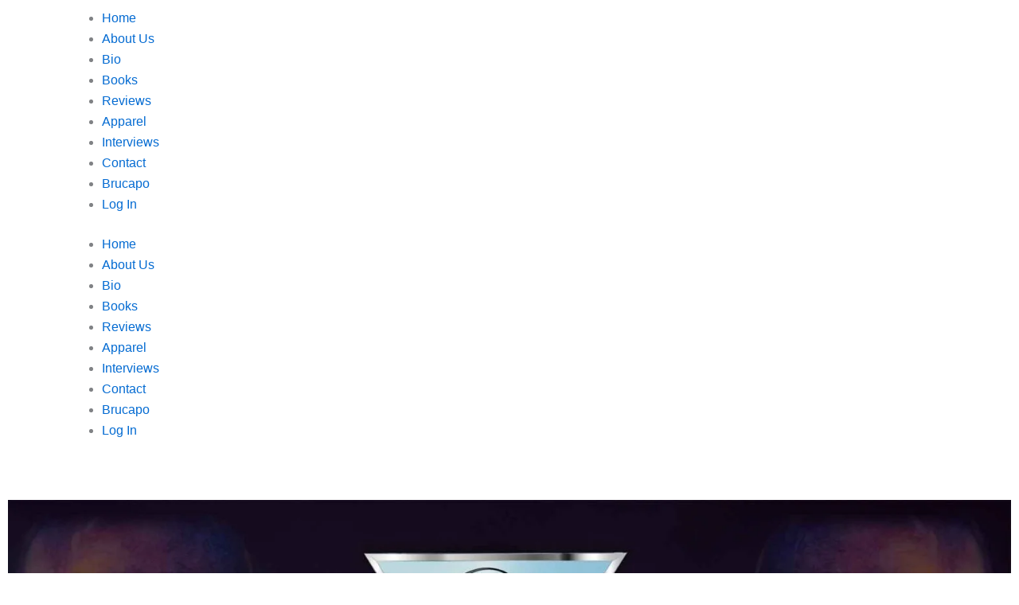

--- FILE ---
content_type: text/html; charset=UTF-8
request_url: https://petermackpresents.com/
body_size: 60637
content:
<!DOCTYPE html><html lang="en-US"><head><script data-no-optimize="1">var litespeed_docref=sessionStorage.getItem("litespeed_docref");litespeed_docref&&(Object.defineProperty(document,"referrer",{get:function(){return litespeed_docref}}),sessionStorage.removeItem("litespeed_docref"));</script> <meta charset="UTF-8"><meta name='robots' content='index, follow, max-image-preview:large, max-snippet:-1, max-video-preview:-1' /><title>Home - Peter Mack Presents</title><link rel="canonical" href="https://petermackpresents.com/" /><meta property="og:locale" content="en_US" /><meta property="og:type" content="website" /><meta property="og:title" content="Home - Peter Mack Presents" /><meta property="og:description" content="About the company Peter Mack Presents, LLC was established in 2009 as the home of Peter Mack’s burgeoning literary career, Signature Peter Mack Novels &amp; Films. Peter Mack Presents is the parent company of Signature Peter Mack Apparel and The BRUCAPO Company https://youtu.be/DYAWFZB8GuA?si=BB_ERJFnjbTMyRWz About The Author Peter Mack is the preeminent voice of the urban [&hellip;]" /><meta property="og:url" content="https://petermackpresents.com/" /><meta property="og:site_name" content="Peter Mack Presents" /><meta property="article:modified_time" content="2026-01-15T09:03:14+00:00" /><meta property="og:image" content="https://petermackpresents.com/wp-content/uploads/2023/02/Petermack-Banner3.jpg" /><meta property="og:image:width" content="1920" /><meta property="og:image:height" content="1080" /><meta property="og:image:type" content="image/jpeg" /><meta name="twitter:card" content="summary_large_image" /> <script type="application/ld+json" class="yoast-schema-graph">{"@context":"https://schema.org","@graph":[{"@type":"WebPage","@id":"https://petermackpresents.com/","url":"https://petermackpresents.com/","name":"Home - Peter Mack Presents","isPartOf":{"@id":"https://petermackpresents.com/#website"},"about":{"@id":"https://petermackpresents.com/#organization"},"primaryImageOfPage":{"@id":"https://petermackpresents.com/#primaryimage"},"image":{"@id":"https://petermackpresents.com/#primaryimage"},"thumbnailUrl":"https://petermackpresents.com/wp-content/uploads/2023/02/Petermack-Banner3.jpg","datePublished":"2023-02-10T04:19:28+00:00","dateModified":"2026-01-15T09:03:14+00:00","breadcrumb":{"@id":"https://petermackpresents.com/#breadcrumb"},"inLanguage":"en-US","potentialAction":[{"@type":"ReadAction","target":["https://petermackpresents.com/"]}]},{"@type":"ImageObject","inLanguage":"en-US","@id":"https://petermackpresents.com/#primaryimage","url":"https://petermackpresents.com/wp-content/uploads/2023/02/Petermack-Banner3.jpg","contentUrl":"https://petermackpresents.com/wp-content/uploads/2023/02/Petermack-Banner3.jpg","width":1920,"height":1080},{"@type":"BreadcrumbList","@id":"https://petermackpresents.com/#breadcrumb","itemListElement":[{"@type":"ListItem","position":1,"name":"Home"}]},{"@type":"WebSite","@id":"https://petermackpresents.com/#website","url":"https://petermackpresents.com/","name":"Peter Mack Presents","description":"The official site of Peter Mack","publisher":{"@id":"https://petermackpresents.com/#organization"},"potentialAction":[{"@type":"SearchAction","target":{"@type":"EntryPoint","urlTemplate":"https://petermackpresents.com/?s={search_term_string}"},"query-input":{"@type":"PropertyValueSpecification","valueRequired":true,"valueName":"search_term_string"}}],"inLanguage":"en-US"},{"@type":"Organization","@id":"https://petermackpresents.com/#organization","name":"Peter Mack Presents","url":"https://petermackpresents.com/","logo":{"@type":"ImageObject","inLanguage":"en-US","@id":"https://petermackpresents.com/#/schema/logo/image/","url":"https://petermackpresents.com/wp-content/uploads/2023/02/Pm-Logo.png","contentUrl":"https://petermackpresents.com/wp-content/uploads/2023/02/Pm-Logo.png","width":1154,"height":1129,"caption":"Peter Mack Presents"},"image":{"@id":"https://petermackpresents.com/#/schema/logo/image/"}}]}</script> <link rel="alternate" type="application/rss+xml" title="Peter Mack Presents &raquo; Feed" href="https://petermackpresents.com/feed/" /><link rel="alternate" type="application/rss+xml" title="Peter Mack Presents &raquo; Comments Feed" href="https://petermackpresents.com/comments/feed/" /><link rel="alternate" title="oEmbed (JSON)" type="application/json+oembed" href="https://petermackpresents.com/wp-json/oembed/1.0/embed?url=https%3A%2F%2Fpetermackpresents.com%2F" /><link rel="alternate" title="oEmbed (XML)" type="text/xml+oembed" href="https://petermackpresents.com/wp-json/oembed/1.0/embed?url=https%3A%2F%2Fpetermackpresents.com%2F&#038;format=xml" /><style id='wp-img-auto-sizes-contain-inline-css'>img:is([sizes=auto i],[sizes^="auto," i]){contain-intrinsic-size:3000px 1500px}
/*# sourceURL=wp-img-auto-sizes-contain-inline-css */</style><style id="litespeed-ccss">body,html,li,ul{border:0;font-size:100%;font-style:inherit;font-weight:inherit;margin:0;outline:0;padding:0;vertical-align:baseline}html{-webkit-text-size-adjust:100%;-ms-text-size-adjust:100%}body{margin:0}nav{display:block}a{background-color:transparent}a,a:visited{text-decoration:none}img{border:0}svg:not(:root){overflow:hidden}button,input{color:inherit;font:inherit;margin:0}button{overflow:visible}button{text-transform:none}button{-webkit-appearance:button}button::-moz-focus-inner,input::-moz-focus-inner{border:0;padding:0}input{line-height:normal}html{box-sizing:border-box}*,:after,:before{box-sizing:inherit}body{color:#808285;background:#fff;font-style:normal}ul{margin:0 0 1.5em 3em}ul{list-style:disc}img{height:auto;max-width:100%}button,input{color:#808285;font-weight:400;font-size:100%;margin:0;vertical-align:baseline}button,input{line-height:normal}button{border:1px solid;border-color:var(--ast-border-color);border-radius:2px;background:#e6e6e6;padding:.6em 1em .4em;color:#fff}a{color:#4169e1}.screen-reader-text{border:0;clip:rect(1px,1px,1px,1px);height:1px;margin:-1px;overflow:hidden;padding:0;position:absolute;width:1px;word-wrap:normal!important}body{-webkit-font-smoothing:antialiased;-moz-osx-font-smoothing:grayscale}body:not(.logged-in){position:relative}a{text-decoration:none}img{vertical-align:middle}input{line-height:1}body,button{line-height:1.85714285714286}body{background-color:#fff}.ast-icon.icon-arrow svg{height:.6em;width:.6em;position:relative;margin-left:10px}.ast-icon svg{fill:currentColor}body{overflow-x:hidden}:root{--ast-post-nav-space:0;--ast-container-default-xlg-padding:3em;--ast-container-default-lg-padding:3em;--ast-container-default-slg-padding:2em;--ast-container-default-md-padding:3em;--ast-container-default-sm-padding:3em;--ast-container-default-xs-padding:2.4em;--ast-container-default-xxs-padding:1.8em;--ast-code-block-background:#eceff3;--ast-comment-inputs-background:#f9fafb;--ast-normal-container-width:1200px;--ast-narrow-container-width:750px;--ast-blog-title-font-weight:400;--ast-blog-meta-weight:inherit;--ast-global-color-primary:var(--ast-global-color-5);--ast-global-color-secondary:var(--ast-global-color-4);--ast-global-color-alternate-background:var(--ast-global-color-7);--ast-global-color-subtle-background:var(--ast-global-color-6)}html{font-size:100%}a{color:var(--ast-global-color-0)}body,button,input{font-family:-apple-system,BlinkMacSystemFont,Segoe UI,Roboto,Oxygen-Sans,Ubuntu,Cantarell,Helvetica Neue,sans-serif;font-weight:400;font-size:16px;font-size:1rem;line-height:var(--ast-body-line-height,1.65em)}body{color:var(--ast-global-color-3)}input{outline:none}button{border-style:solid;border-top-width:0;border-right-width:0;border-left-width:0;border-bottom-width:0;color:#fff;border-color:var(--ast-global-color-0);background-color:var(--ast-global-color-0);padding-top:15px;padding-right:30px;padding-bottom:15px;padding-left:30px;font-family:inherit;font-weight:500;font-size:16px;font-size:1rem;line-height:1em}@media (max-width:921px){button{padding-top:14px;padding-right:28px;padding-bottom:14px;padding-left:28px}}@media (max-width:544px){button{padding-top:12px;padding-right:24px;padding-bottom:12px;padding-left:24px}}@media (max-width:921px){html{font-size:91.2%}}@media (max-width:544px){html{font-size:91.2%}}:root{--wp--custom--ast-default-block-top-padding:3em;--wp--custom--ast-default-block-right-padding:3em;--wp--custom--ast-default-block-bottom-padding:3em;--wp--custom--ast-default-block-left-padding:3em;--wp--custom--ast-container-width:1200px;--wp--custom--ast-content-width-size:1200px;--wp--custom--ast-wide-width-size:calc(1200px + var(--wp--custom--ast-default-block-left-padding) + var(--wp--custom--ast-default-block-right-padding))}@media (max-width:921px){:root{--wp--custom--ast-default-block-top-padding:3em;--wp--custom--ast-default-block-right-padding:2em;--wp--custom--ast-default-block-bottom-padding:3em;--wp--custom--ast-default-block-left-padding:2em}}@media (max-width:544px){:root{--wp--custom--ast-default-block-top-padding:3em;--wp--custom--ast-default-block-right-padding:1.5em;--wp--custom--ast-default-block-bottom-padding:3em;--wp--custom--ast-default-block-left-padding:1.5em}}:root{--ast-global-color-0:#046bd2;--ast-global-color-1:#045cb4;--ast-global-color-2:#1e293b;--ast-global-color-3:#334155;--ast-global-color-4:#f9fafb;--ast-global-color-5:#fff;--ast-global-color-6:#e2e8f0;--ast-global-color-7:#cbd5e1;--ast-global-color-8:#94a3b8}:root{--ast-border-color:var(--ast-global-color-6)}.screen-reader-text{top:0!important}.ast-page-builder-template{background-color:var(--ast-global-color-5)}@media (max-width:921px){.ast-page-builder-template{background-color:var(--ast-global-color-5)}}@media (max-width:544px){.ast-page-builder-template{background-color:var(--ast-global-color-5)}}#ast-scroll-top{display:none;position:fixed;text-align:center;z-index:99;width:2.1em;height:2.1em;line-height:2.1;color:#fff;border-radius:2px;content:"";outline:inherit}@media (min-width:769px){#ast-scroll-top{content:"769"}}#ast-scroll-top .ast-icon.icon-arrow svg{margin-left:0;vertical-align:middle;transform:translate(0,-20%) rotate(180deg);width:1.6em}.ast-scroll-to-top-right{right:30px;bottom:30px}#ast-scroll-top{background-color:var(--ast-global-color-0);font-size:15px}@media (max-width:921px){#ast-scroll-top .ast-icon.icon-arrow svg{width:1em}}:root{--e-global-color-astglobalcolor0:#046bd2;--e-global-color-astglobalcolor1:#045cb4;--e-global-color-astglobalcolor2:#1e293b;--e-global-color-astglobalcolor3:#334155;--e-global-color-astglobalcolor4:#f9fafb;--e-global-color-astglobalcolor5:#fff;--e-global-color-astglobalcolor6:#e2e8f0;--e-global-color-astglobalcolor7:#cbd5e1;--e-global-color-astglobalcolor8:#94a3b8}:root{--wp--preset--aspect-ratio--square:1;--wp--preset--aspect-ratio--4-3:4/3;--wp--preset--aspect-ratio--3-4:3/4;--wp--preset--aspect-ratio--3-2:3/2;--wp--preset--aspect-ratio--2-3:2/3;--wp--preset--aspect-ratio--16-9:16/9;--wp--preset--aspect-ratio--9-16:9/16;--wp--preset--color--black:#000;--wp--preset--color--cyan-bluish-gray:#abb8c3;--wp--preset--color--white:#fff;--wp--preset--color--pale-pink:#f78da7;--wp--preset--color--vivid-red:#cf2e2e;--wp--preset--color--luminous-vivid-orange:#ff6900;--wp--preset--color--luminous-vivid-amber:#fcb900;--wp--preset--color--light-green-cyan:#7bdcb5;--wp--preset--color--vivid-green-cyan:#00d084;--wp--preset--color--pale-cyan-blue:#8ed1fc;--wp--preset--color--vivid-cyan-blue:#0693e3;--wp--preset--color--vivid-purple:#9b51e0;--wp--preset--color--ast-global-color-0:var(--ast-global-color-0);--wp--preset--color--ast-global-color-1:var(--ast-global-color-1);--wp--preset--color--ast-global-color-2:var(--ast-global-color-2);--wp--preset--color--ast-global-color-3:var(--ast-global-color-3);--wp--preset--color--ast-global-color-4:var(--ast-global-color-4);--wp--preset--color--ast-global-color-5:var(--ast-global-color-5);--wp--preset--color--ast-global-color-6:var(--ast-global-color-6);--wp--preset--color--ast-global-color-7:var(--ast-global-color-7);--wp--preset--color--ast-global-color-8:var(--ast-global-color-8);--wp--preset--gradient--vivid-cyan-blue-to-vivid-purple:linear-gradient(135deg,rgba(6,147,227,1) 0%,#9b51e0 100%);--wp--preset--gradient--light-green-cyan-to-vivid-green-cyan:linear-gradient(135deg,#7adcb4 0%,#00d082 100%);--wp--preset--gradient--luminous-vivid-amber-to-luminous-vivid-orange:linear-gradient(135deg,rgba(252,185,0,1) 0%,rgba(255,105,0,1) 100%);--wp--preset--gradient--luminous-vivid-orange-to-vivid-red:linear-gradient(135deg,rgba(255,105,0,1) 0%,#cf2e2e 100%);--wp--preset--gradient--very-light-gray-to-cyan-bluish-gray:linear-gradient(135deg,#eee 0%,#a9b8c3 100%);--wp--preset--gradient--cool-to-warm-spectrum:linear-gradient(135deg,#4aeadc 0%,#9778d1 20%,#cf2aba 40%,#ee2c82 60%,#fb6962 80%,#fef84c 100%);--wp--preset--gradient--blush-light-purple:linear-gradient(135deg,#ffceec 0%,#9896f0 100%);--wp--preset--gradient--blush-bordeaux:linear-gradient(135deg,#fecda5 0%,#fe2d2d 50%,#6b003e 100%);--wp--preset--gradient--luminous-dusk:linear-gradient(135deg,#ffcb70 0%,#c751c0 50%,#4158d0 100%);--wp--preset--gradient--pale-ocean:linear-gradient(135deg,#fff5cb 0%,#b6e3d4 50%,#33a7b5 100%);--wp--preset--gradient--electric-grass:linear-gradient(135deg,#caf880 0%,#71ce7e 100%);--wp--preset--gradient--midnight:linear-gradient(135deg,#020381 0%,#2874fc 100%);--wp--preset--font-size--small:13px;--wp--preset--font-size--medium:20px;--wp--preset--font-size--large:36px;--wp--preset--font-size--x-large:42px;--wp--preset--spacing--20:.44rem;--wp--preset--spacing--30:.67rem;--wp--preset--spacing--40:1rem;--wp--preset--spacing--50:1.5rem;--wp--preset--spacing--60:2.25rem;--wp--preset--spacing--70:3.38rem;--wp--preset--spacing--80:5.06rem;--wp--preset--shadow--natural:6px 6px 9px rgba(0,0,0,.2);--wp--preset--shadow--deep:12px 12px 50px rgba(0,0,0,.4);--wp--preset--shadow--sharp:6px 6px 0px rgba(0,0,0,.2);--wp--preset--shadow--outlined:6px 6px 0px -3px rgba(255,255,255,1),6px 6px rgba(0,0,0,1);--wp--preset--shadow--crisp:6px 6px 0px rgba(0,0,0,1)}:root{--wp--style--global--content-size:var(--wp--custom--ast-content-width-size);--wp--style--global--wide-size:var(--wp--custom--ast-wide-width-size)}:root{--wp--style--block-gap:24px}body{padding-top:0;padding-right:0;padding-bottom:0;padding-left:0}.screen-reader-text{height:1px;margin:-1px;overflow:hidden;padding:0;position:absolute;top:-10000em;width:1px;clip:rect(0,0,0,0);border:0}.elementor *,.elementor :after,.elementor :before{box-sizing:border-box}.elementor a{box-shadow:none;text-decoration:none}.elementor img{border:none;border-radius:0;box-shadow:none;height:auto;max-width:100%}.elementor-widget-wrap>.elementor-element.elementor-fixed{position:fixed}.elementor-element{--flex-direction:initial;--flex-wrap:initial;--justify-content:initial;--align-items:initial;--align-content:initial;--gap:initial;--flex-basis:initial;--flex-grow:initial;--flex-shrink:initial;--order:initial;--align-self:initial;align-self:var(--align-self);flex-basis:var(--flex-basis);flex-grow:var(--flex-grow);flex-shrink:var(--flex-shrink);order:var(--order)}.elementor-element.elementor-fixed{z-index:1}:root{--page-title-display:block}.elementor-section{position:relative}.elementor-section .elementor-container{display:flex;margin-left:auto;margin-right:auto;position:relative}@media (max-width:1024px){.elementor-section .elementor-container{flex-wrap:wrap}}.elementor-section.elementor-section-boxed>.elementor-container{max-width:1140px}.elementor-widget-wrap{align-content:flex-start;flex-wrap:wrap;position:relative;width:100%}.elementor:not(.elementor-bc-flex-widget) .elementor-widget-wrap{display:flex}.elementor-widget-wrap>.elementor-element{width:100%}.elementor-widget{position:relative}.elementor-column{display:flex;min-height:1px;position:relative}.elementor-column-gap-default>.elementor-column>.elementor-element-populated{padding:10px}@media (min-width:768px){.elementor-column.elementor-col-100{width:100%}}@media (max-width:767px){.elementor-column{width:100%}}@media (prefers-reduced-motion:no-preference){html{scroll-behavior:smooth}}.elementor-kit-537{--e-global-color-primary:#6ec1e4;--e-global-color-secondary:#54595f;--e-global-color-text:#7a7a7a;--e-global-color-accent:#61ce70;--e-global-typography-primary-font-family:"Roboto";--e-global-typography-primary-font-weight:600;--e-global-typography-secondary-font-family:"Roboto Slab";--e-global-typography-secondary-font-weight:400;--e-global-typography-text-font-family:"Roboto";--e-global-typography-text-font-weight:400;--e-global-typography-accent-font-family:"Roboto";--e-global-typography-accent-font-weight:500}.elementor-section.elementor-section-boxed>.elementor-container{max-width:1140px}.elementor-element{--widgets-spacing:20px 20px;--widgets-spacing-row:20px;--widgets-spacing-column:20px}@media (max-width:1024px){.elementor-section.elementor-section-boxed>.elementor-container{max-width:1024px}}@media (max-width:767px){.elementor-section.elementor-section-boxed>.elementor-container{max-width:767px}}.elementor-column .elementor-spacer-inner{height:var(--spacer-size)}.elementor-widget-image{text-align:center}.elementor-widget-image img{display:inline-block;vertical-align:middle}:root{--swiper-theme-color:#007aff}:root{--swiper-navigation-size:44px}.elementor-element{--swiper-theme-color:#000;--swiper-navigation-size:44px;--swiper-pagination-bullet-size:6px;--swiper-pagination-bullet-horizontal-gap:6px}.elementor-558 .elementor-element.elementor-element-902c836>.elementor-widget-container{margin:0;padding:0}body:not(.rtl) .elementor-558 .elementor-element.elementor-element-902c836{left:0}.elementor-558 .elementor-element.elementor-element-902c836{top:0}.elementor-558 .elementor-element.elementor-element-902c836 .elementskit-menu-container{height:84px;background-color:var(--e-global-color-astglobalcolor5);border-radius:0}.elementor-558 .elementor-element.elementor-element-902c836 .elementskit-nav-identity-panel{padding:0}.elementor-558 .elementor-element.elementor-element-902c836 .elementskit-navbar-nav>li>a{color:#000;padding:0 15px}.elementor-558 .elementor-element.elementor-element-902c836 .elementskit-menu-hamburger{float:right}.elementor-558 .elementor-element.elementor-element-902c836 .elementskit-menu-hamburger .elementskit-menu-hamburger-icon{background-color:rgba(0,0,0,.5)}.elementor-558 .elementor-element.elementor-element-902c836 .elementskit-menu-close{color:rgba(51,51,51,1)}.elementor-558 .elementor-element.elementor-element-a271aea{--spacer-size:10px}.elementor-558 .elementor-element.elementor-element-f0d5b9c:not(.elementor-motion-effects-element-type-background){background-color:var(--e-global-color-astglobalcolor5)}@media (max-width:1024px){.elementor-558 .elementor-element.elementor-element-902c836 .elementskit-nav-identity-panel{padding:10px 0}.elementor-558 .elementor-element.elementor-element-902c836 .elementskit-menu-container{max-width:350px;border-radius:0}.elementor-558 .elementor-element.elementor-element-902c836 .elementskit-navbar-nav>li>a{color:#000;padding:10px 15px}.elementor-558 .elementor-element.elementor-element-902c836 .elementskit-menu-hamburger{padding:8px;width:45px;border-radius:3px}.elementor-558 .elementor-element.elementor-element-902c836 .elementskit-menu-close{padding:8px;margin:12px;width:45px;border-radius:3px}}:focus{outline:0}button::-moz-focus-inner{padding:0;border:0}.elementskit-menu-container{z-index:10000}.elementskit-navbar-nav-default .elementskit-navbar-nav{padding-left:0;margin-bottom:0;list-style:none;margin-left:0}.elementskit-navbar-nav-default .elementskit-navbar-nav>li{position:relative}.elementskit-navbar-nav-default .elementskit-navbar-nav>li>a{height:100%;display:-webkit-box;display:-ms-flexbox;display:flex;-webkit-box-align:center;-ms-flex-align:center;align-items:center;text-decoration:none}.elementskit-navbar-nav-default .elementskit-navbar-nav>li>a{text-transform:none;font-weight:500;letter-spacing:normal}.elementskit-navbar-nav-default .elementskit-nav-identity-panel{display:none}.elementskit-navbar-nav-default .elementskit-menu-close{border:1px solid rgba(0,0,0,.5);color:rgba(51,51,51,.5);float:right;margin-top:20px;margin-left:20px;margin-right:20px;margin-bottom:20px}.elementskit-navbar-nav-default.elementskit-menu-container{background:rgba(255,255,255,0);background:-webkit-gradient(linear,left bottom,left top,from(rgba(255,255,255,0)),to(rgba(255,255,255,0)));background:linear-gradient(0deg,rgba(255,255,255,0) 0,rgba(255,255,255,0) 100%);border-bottom-right-radius:0;border-bottom-left-radius:0;border-top-right-radius:0;border-top-left-radius:0;position:relative;height:100px;z-index:90000}.elementskit-navbar-nav-default .elementskit-navbar-nav{height:100%;display:-webkit-box;display:-ms-flexbox;display:flex;-ms-flex-wrap:wrap;flex-wrap:wrap;-webkit-box-pack:start;-ms-flex-pack:start;justify-content:flex-start}.elementskit-navbar-nav-default .elementskit-navbar-nav>li>a{font-size:15px;color:#000;padding-left:15px;padding-right:15px}.elementskit-navbar-nav-default .elementskit-navbar-nav.elementskit-menu-po-center{-webkit-box-pack:center;-ms-flex-pack:center;justify-content:center}@media (max-width:1024px){.ekit_menu_responsive_tablet>.elementskit-navbar-nav-default{background-color:#f7f7f7}.elementskit-navbar-nav-default.elementskit-menu-offcanvas-elements{width:100%;position:fixed;top:0;left:-100vw;height:100%;-webkit-box-shadow:0 10px 30px 0 rgba(255,165,0,0);box-shadow:0 10px 30px 0 rgba(255,165,0,0);overflow-y:auto;overflow-x:hidden;padding-top:0;padding-left:0;padding-right:0;display:-webkit-box;display:-ms-flexbox;display:flex;-webkit-box-orient:vertical;-webkit-box-direction:reverse;-ms-flex-direction:column-reverse;flex-direction:column-reverse;-webkit-box-pack:end;-ms-flex-pack:end;justify-content:flex-end}.elementskit-navbar-nav-default .elementskit-nav-identity-panel{display:block;position:relative;z-index:5;width:100%}.elementskit-navbar-nav-default .elementskit-nav-identity-panel .elementskit-menu-close{float:right}.elementskit-navbar-nav-default .elementskit-navbar-nav>li>a{color:#000;font-size:12px;padding-top:5px;padding-left:10px;padding-right:5px;padding-bottom:5px}}@media only screen and (max-width:1024px) and (min-width:766px){.ekit_menu_responsive_tablet .elementskit-navbar-nav-default .elementskit-navbar-nav{overflow-y:auto}}.elementskit-menu-close,.elementskit-menu-hamburger{display:none}.elementskit-menu-hamburger{color:#000}@media (max-width:1024px){.elementskit-menu-overlay{display:block;position:fixed;z-index:14;top:0;left:-100%;height:100%;width:100%;background-color:rgba(51,51,51,.5);opacity:1;visibility:visible}.elementskit-menu-hamburger{border:1px solid rgba(0,0,0,.2);float:right}.elementskit-menu-hamburger .elementskit-menu-hamburger-icon{background-color:rgba(0,0,0,.5)}.elementskit-menu-close,.elementskit-menu-hamburger{padding:8px;background-color:transparent;border-radius:.25rem;position:relative;z-index:10;width:45px}.elementskit-menu-hamburger .elementskit-menu-hamburger-icon{height:1px;width:100%;display:block;margin-bottom:4px}.elementskit-menu-hamburger .elementskit-menu-hamburger-icon:last-child{margin-bottom:0}}.ekit-menu-nav-link{position:relative}@media (max-width:1024px){.elementor-widget-ekit-nav-menu{-webkit-animation:none!important;animation:none!important}.ekit-wid-con:not(.ekit_menu_responsive_mobile) .elementskit-navbar-nav{display:block}}@media (max-width:1024px){.elementskit-menu-close,.elementskit-menu-hamburger{display:block}.elementskit-menu-container{max-width:350px}.elementskit-menu-offcanvas-elements{height:100%!important;padding-bottom:10px}}@media (max-width:767px){.ekit_menu_responsive_tablet .elementskit-navbar-nav-default .elementskit-navbar-nav{overflow-y:auto}}@media (min-width:1025px){.ekit_menu_responsive_tablet .ekit-nav-menu--overlay{display:none}}.ekit-wid-con .ekit-review-card--date,.ekit-wid-con .ekit-review-card--desc{grid-area:date}.ekit-wid-con .ekit-review-card--image{width:60px;height:60px;grid-area:thumbnail;min-width:60px;border-radius:50%;background-color:#eae9f7;display:-webkit-box;display:-ms-flexbox;display:flex;-webkit-box-pack:center;-ms-flex-pack:center;justify-content:center;-webkit-box-align:center;-ms-flex-align:center;align-items:center;padding:1rem;position:relative}.ekit-wid-con .ekit-review-card--thumbnail{grid-area:thumbnail;padding-right:1rem}.ekit-wid-con .ekit-review-card--name{grid-area:name;font-size:14px;font-weight:700;margin:0 0 .25rem}.ekit-wid-con .ekit-review-card--stars{grid-area:stars;color:#f4be28;font-size:13px;line-height:20px}.ekit-wid-con .ekit-review-card--comment{grid-area:comment;font-size:16px;line-height:22px;font-weight:400;color:#32323d}.ekit-wid-con .ekit-review-card--actions{grid-area:actions}.ekit-wid-con .ekit-review-card--posted-on{display:-webkit-box;display:-ms-flexbox;display:flex;grid-area:posted-on}.ekit-wid-con a,.ekit-wid-con button{text-decoration:none;outline:0}.ekit-wid-con a:visited{text-decoration:none;outline:0}.ekit-wid-con li,.ekit-wid-con ul{margin:0;padding:0}.ekit-wid-con .elementskit-navbar-nav-default.elementskit-menu-container{z-index:1000}</style><link rel="preload" data-asynced="1" data-optimized="2" as="style" onload="this.onload=null;this.rel='stylesheet'" href="https://petermackpresents.com/wp-content/litespeed/ucss/df7d3504941f7717f75a3b0b9c5ac665.css?ver=a11ae" /><script data-optimized="1" type="litespeed/javascript" data-src="https://petermackpresents.com/wp-content/plugins/litespeed-cache/assets/js/css_async.min.js"></script> <style id='astra-theme-css-inline-css'>:root{--ast-post-nav-space:0;--ast-container-default-xlg-padding:3em;--ast-container-default-lg-padding:3em;--ast-container-default-slg-padding:2em;--ast-container-default-md-padding:3em;--ast-container-default-sm-padding:3em;--ast-container-default-xs-padding:2.4em;--ast-container-default-xxs-padding:1.8em;--ast-code-block-background:#ECEFF3;--ast-comment-inputs-background:#F9FAFB;--ast-normal-container-width:1200px;--ast-narrow-container-width:750px;--ast-blog-title-font-weight:normal;--ast-blog-meta-weight:inherit;--ast-global-color-primary:var(--ast-global-color-5);--ast-global-color-secondary:var(--ast-global-color-4);--ast-global-color-alternate-background:var(--ast-global-color-7);--ast-global-color-subtle-background:var(--ast-global-color-6);--ast-bg-style-guide:var( --ast-global-color-secondary,--ast-global-color-5 );--ast-shadow-style-guide:0px 0px 4px 0 #00000057;--ast-global-dark-bg-style:#fff;--ast-global-dark-lfs:#fbfbfb;--ast-widget-bg-color:#fafafa;--ast-wc-container-head-bg-color:#fbfbfb;--ast-title-layout-bg:#eeeeee;--ast-search-border-color:#e7e7e7;--ast-lifter-hover-bg:#e6e6e6;--ast-gallery-block-color:#000;--srfm-color-input-label:var(--ast-global-color-2);}html{font-size:100%;}a{color:var(--ast-global-color-0);}a:hover,a:focus{color:var(--ast-global-color-1);}body,button,input,select,textarea,.ast-button,.ast-custom-button{font-family:-apple-system,BlinkMacSystemFont,Segoe UI,Roboto,Oxygen-Sans,Ubuntu,Cantarell,Helvetica Neue,sans-serif;font-weight:400;font-size:16px;font-size:1rem;line-height:var(--ast-body-line-height,1.65em);}blockquote{color:var(--ast-global-color-3);}h1,h2,h3,h4,h5,h6,.entry-content :where(h1,h2,h3,h4,h5,h6),.site-title,.site-title a{font-weight:600;}.ast-site-identity .site-title a{color:var(--ast-global-color-2);}.site-title{font-size:26px;font-size:1.625rem;display:block;}header .custom-logo-link img{max-width:90px;width:90px;}.astra-logo-svg{width:90px;}.site-header .site-description{font-size:15px;font-size:0.9375rem;display:none;}.entry-title{font-size:26px;font-size:1.625rem;}.archive .ast-article-post .ast-article-inner,.blog .ast-article-post .ast-article-inner,.archive .ast-article-post .ast-article-inner:hover,.blog .ast-article-post .ast-article-inner:hover{overflow:hidden;}h1,.entry-content :where(h1){font-size:40px;font-size:2.5rem;font-weight:600;line-height:1.4em;}h2,.entry-content :where(h2){font-size:32px;font-size:2rem;font-weight:600;line-height:1.3em;}h3,.entry-content :where(h3){font-size:26px;font-size:1.625rem;font-weight:600;line-height:1.3em;}h4,.entry-content :where(h4){font-size:24px;font-size:1.5rem;line-height:1.2em;font-weight:600;}h5,.entry-content :where(h5){font-size:20px;font-size:1.25rem;line-height:1.2em;font-weight:600;}h6,.entry-content :where(h6){font-size:16px;font-size:1rem;line-height:1.25em;font-weight:600;}::selection{background-color:var(--ast-global-color-0);color:#ffffff;}body,h1,h2,h3,h4,h5,h6,.entry-title a,.entry-content :where(h1,h2,h3,h4,h5,h6){color:var(--ast-global-color-3);}.tagcloud a:hover,.tagcloud a:focus,.tagcloud a.current-item{color:#ffffff;border-color:var(--ast-global-color-0);background-color:var(--ast-global-color-0);}input:focus,input[type="text"]:focus,input[type="email"]:focus,input[type="url"]:focus,input[type="password"]:focus,input[type="reset"]:focus,input[type="search"]:focus,textarea:focus{border-color:var(--ast-global-color-0);}input[type="radio"]:checked,input[type=reset],input[type="checkbox"]:checked,input[type="checkbox"]:hover:checked,input[type="checkbox"]:focus:checked,input[type=range]::-webkit-slider-thumb{border-color:var(--ast-global-color-0);background-color:var(--ast-global-color-0);box-shadow:none;}.site-footer a:hover + .post-count,.site-footer a:focus + .post-count{background:var(--ast-global-color-0);border-color:var(--ast-global-color-0);}.single .nav-links .nav-previous,.single .nav-links .nav-next{color:var(--ast-global-color-0);}.entry-meta,.entry-meta *{line-height:1.45;color:var(--ast-global-color-0);}.entry-meta a:not(.ast-button):hover,.entry-meta a:not(.ast-button):hover *,.entry-meta a:not(.ast-button):focus,.entry-meta a:not(.ast-button):focus *,.page-links > .page-link,.page-links .page-link:hover,.post-navigation a:hover{color:var(--ast-global-color-1);}#cat option,.secondary .calendar_wrap thead a,.secondary .calendar_wrap thead a:visited{color:var(--ast-global-color-0);}.secondary .calendar_wrap #today,.ast-progress-val span{background:var(--ast-global-color-0);}.secondary a:hover + .post-count,.secondary a:focus + .post-count{background:var(--ast-global-color-0);border-color:var(--ast-global-color-0);}.calendar_wrap #today > a{color:#ffffff;}.page-links .page-link,.single .post-navigation a{color:var(--ast-global-color-0);}.ast-search-menu-icon .search-form button.search-submit{padding:0 4px;}.ast-search-menu-icon form.search-form{padding-right:0;}.ast-search-menu-icon.slide-search input.search-field{width:0;}.ast-header-search .ast-search-menu-icon.ast-dropdown-active .search-form,.ast-header-search .ast-search-menu-icon.ast-dropdown-active .search-field:focus{transition:all 0.2s;}.search-form input.search-field:focus{outline:none;}.ast-archive-title{color:var(--ast-global-color-2);}.widget-title,.widget .wp-block-heading{font-size:22px;font-size:1.375rem;color:var(--ast-global-color-2);}.ast-single-post .entry-content a,.ast-comment-content a:not(.ast-comment-edit-reply-wrap a){text-decoration:underline;}.ast-single-post .wp-block-button .wp-block-button__link,.ast-single-post .elementor-widget-button .elementor-button,.ast-single-post .entry-content .uagb-tab a,.ast-single-post .entry-content .uagb-ifb-cta a,.ast-single-post .entry-content .wp-block-uagb-buttons a,.ast-single-post .entry-content .uabb-module-content a,.ast-single-post .entry-content .uagb-post-grid a,.ast-single-post .entry-content .uagb-timeline a,.ast-single-post .entry-content .uagb-toc__wrap a,.ast-single-post .entry-content .uagb-taxomony-box a,.entry-content .wp-block-latest-posts > li > a,.ast-single-post .entry-content .wp-block-file__button,a.ast-post-filter-single,.ast-single-post .wp-block-buttons .wp-block-button.is-style-outline .wp-block-button__link,.ast-single-post .ast-comment-content .comment-reply-link,.ast-single-post .ast-comment-content .comment-edit-link{text-decoration:none;}.ast-search-menu-icon.slide-search a:focus-visible:focus-visible,.astra-search-icon:focus-visible,#close:focus-visible,a:focus-visible,.ast-menu-toggle:focus-visible,.site .skip-link:focus-visible,.wp-block-loginout input:focus-visible,.wp-block-search.wp-block-search__button-inside .wp-block-search__inside-wrapper,.ast-header-navigation-arrow:focus-visible,.ast-orders-table__row .ast-orders-table__cell:focus-visible,a#ast-apply-coupon:focus-visible,#ast-apply-coupon:focus-visible,#close:focus-visible,.button.search-submit:focus-visible,#search_submit:focus,.normal-search:focus-visible,.ast-header-account-wrap:focus-visible,.astra-cart-drawer-close:focus,.ast-single-variation:focus,.ast-button:focus,.ast-builder-button-wrap:has(.ast-custom-button-link:focus),.ast-builder-button-wrap .ast-custom-button-link:focus{outline-style:dotted;outline-color:inherit;outline-width:thin;}input:focus,input[type="text"]:focus,input[type="email"]:focus,input[type="url"]:focus,input[type="password"]:focus,input[type="reset"]:focus,input[type="search"]:focus,input[type="number"]:focus,textarea:focus,.wp-block-search__input:focus,[data-section="section-header-mobile-trigger"] .ast-button-wrap .ast-mobile-menu-trigger-minimal:focus,.ast-mobile-popup-drawer.active .menu-toggle-close:focus,#ast-scroll-top:focus,#coupon_code:focus,#ast-coupon-code:focus{border-style:dotted;border-color:inherit;border-width:thin;}input{outline:none;}.ast-logo-title-inline .site-logo-img{padding-right:1em;}.site-logo-img img{ transition:all 0.2s linear;}body .ast-oembed-container *{position:absolute;top:0;width:100%;height:100%;left:0;}body .wp-block-embed-pocket-casts .ast-oembed-container *{position:unset;}.ast-single-post-featured-section + article {margin-top: 2em;}.site-content .ast-single-post-featured-section img {width: 100%;overflow: hidden;object-fit: cover;}.site > .ast-single-related-posts-container {margin-top: 0;}@media (min-width: 922px) {.ast-desktop .ast-container--narrow {max-width: var(--ast-narrow-container-width);margin: 0 auto;}}.ast-page-builder-template .hentry {margin: 0;}.ast-page-builder-template .site-content > .ast-container {max-width: 100%;padding: 0;}.ast-page-builder-template .site .site-content #primary {padding: 0;margin: 0;}.ast-page-builder-template .no-results {text-align: center;margin: 4em auto;}.ast-page-builder-template .ast-pagination {padding: 2em;}.ast-page-builder-template .entry-header.ast-no-title.ast-no-thumbnail {margin-top: 0;}.ast-page-builder-template .entry-header.ast-header-without-markup {margin-top: 0;margin-bottom: 0;}.ast-page-builder-template .entry-header.ast-no-title.ast-no-meta {margin-bottom: 0;}.ast-page-builder-template.single .post-navigation {padding-bottom: 2em;}.ast-page-builder-template.single-post .site-content > .ast-container {max-width: 100%;}.ast-page-builder-template .entry-header {margin-top: 2em;margin-left: auto;margin-right: auto;}.ast-page-builder-template .ast-archive-description {margin: 2em auto 0;padding-left: 20px;padding-right: 20px;}.ast-page-builder-template .ast-row {margin-left: 0;margin-right: 0;}.single.ast-page-builder-template .entry-header + .entry-content,.single.ast-page-builder-template .ast-single-entry-banner + .site-content article .entry-content {margin-bottom: 2em;}@media(min-width: 921px) {.ast-page-builder-template.archive.ast-right-sidebar .ast-row article,.ast-page-builder-template.archive.ast-left-sidebar .ast-row article {padding-left: 0;padding-right: 0;}}@media (max-width:921.9px){#ast-desktop-header{display:none;}}@media (min-width:922px){#ast-mobile-header{display:none;}}.wp-block-buttons.aligncenter{justify-content:center;}@media (max-width:921px){.ast-theme-transparent-header #primary,.ast-theme-transparent-header #secondary{padding:0;}}@media (max-width:921px){.ast-plain-container.ast-no-sidebar #primary{padding:0;}}.ast-plain-container.ast-no-sidebar #primary{margin-top:0;margin-bottom:0;}.wp-block-button.is-style-outline .wp-block-button__link{border-color:var(--ast-global-color-0);}div.wp-block-button.is-style-outline > .wp-block-button__link:not(.has-text-color),div.wp-block-button.wp-block-button__link.is-style-outline:not(.has-text-color){color:var(--ast-global-color-0);}.wp-block-button.is-style-outline .wp-block-button__link:hover,.wp-block-buttons .wp-block-button.is-style-outline .wp-block-button__link:focus,.wp-block-buttons .wp-block-button.is-style-outline > .wp-block-button__link:not(.has-text-color):hover,.wp-block-buttons .wp-block-button.wp-block-button__link.is-style-outline:not(.has-text-color):hover{color:#ffffff;background-color:var(--ast-global-color-1);border-color:var(--ast-global-color-1);}.post-page-numbers.current .page-link,.ast-pagination .page-numbers.current{color:#ffffff;border-color:var(--ast-global-color-0);background-color:var(--ast-global-color-0);}.wp-block-button.is-style-outline .wp-block-button__link.wp-element-button,.ast-outline-button{border-color:var(--ast-global-color-0);font-family:inherit;font-weight:500;font-size:16px;font-size:1rem;line-height:1em;}.wp-block-buttons .wp-block-button.is-style-outline > .wp-block-button__link:not(.has-text-color),.wp-block-buttons .wp-block-button.wp-block-button__link.is-style-outline:not(.has-text-color),.ast-outline-button{color:var(--ast-global-color-0);}.wp-block-button.is-style-outline .wp-block-button__link:hover,.wp-block-buttons .wp-block-button.is-style-outline .wp-block-button__link:focus,.wp-block-buttons .wp-block-button.is-style-outline > .wp-block-button__link:not(.has-text-color):hover,.wp-block-buttons .wp-block-button.wp-block-button__link.is-style-outline:not(.has-text-color):hover,.ast-outline-button:hover,.ast-outline-button:focus,.wp-block-uagb-buttons-child .uagb-buttons-repeater.ast-outline-button:hover,.wp-block-uagb-buttons-child .uagb-buttons-repeater.ast-outline-button:focus{color:#ffffff;background-color:var(--ast-global-color-1);border-color:var(--ast-global-color-1);}.wp-block-button .wp-block-button__link.wp-element-button.is-style-outline:not(.has-background),.wp-block-button.is-style-outline>.wp-block-button__link.wp-element-button:not(.has-background),.ast-outline-button{background-color:transparent;}.entry-content[data-ast-blocks-layout] > figure{margin-bottom:1em;}h1.widget-title{font-weight:600;}h2.widget-title{font-weight:600;}h3.widget-title{font-weight:600;}.elementor-widget-container .elementor-loop-container .e-loop-item[data-elementor-type="loop-item"]{width:100%;}#page{display:flex;flex-direction:column;min-height:100vh;}.ast-404-layout-1 h1.page-title{color:var(--ast-global-color-2);}.single .post-navigation a{line-height:1em;height:inherit;}.error-404 .page-sub-title{font-size:1.5rem;font-weight:inherit;}.search .site-content .content-area .search-form{margin-bottom:0;}#page .site-content{flex-grow:1;}.widget{margin-bottom:1.25em;}#secondary li{line-height:1.5em;}#secondary .wp-block-group h2{margin-bottom:0.7em;}#secondary h2{font-size:1.7rem;}.ast-separate-container .ast-article-post,.ast-separate-container .ast-article-single,.ast-separate-container .comment-respond{padding:3em;}.ast-separate-container .ast-article-single .ast-article-single{padding:0;}.ast-article-single .wp-block-post-template-is-layout-grid{padding-left:0;}.ast-separate-container .comments-title,.ast-narrow-container .comments-title{padding:1.5em 2em;}.ast-page-builder-template .comment-form-textarea,.ast-comment-formwrap .ast-grid-common-col{padding:0;}.ast-comment-formwrap{padding:0;display:inline-flex;column-gap:20px;width:100%;margin-left:0;margin-right:0;}.comments-area textarea#comment:focus,.comments-area textarea#comment:active,.comments-area .ast-comment-formwrap input[type="text"]:focus,.comments-area .ast-comment-formwrap input[type="text"]:active {box-shadow:none;outline:none;}.archive.ast-page-builder-template .entry-header{margin-top:2em;}.ast-page-builder-template .ast-comment-formwrap{width:100%;}.entry-title{margin-bottom:0.5em;}.ast-archive-description p{font-size:inherit;font-weight:inherit;line-height:inherit;}.ast-separate-container .ast-comment-list li.depth-1,.hentry{margin-bottom:2em;}@media (min-width:921px){.ast-left-sidebar.ast-page-builder-template #secondary,.archive.ast-right-sidebar.ast-page-builder-template .site-main{padding-left:20px;padding-right:20px;}}@media (max-width:544px){.ast-comment-formwrap.ast-row{column-gap:10px;display:inline-block;}#ast-commentform .ast-grid-common-col{position:relative;width:100%;}}@media (min-width:1201px){.ast-separate-container .ast-article-post,.ast-separate-container .ast-article-single,.ast-separate-container .ast-author-box,.ast-separate-container .ast-404-layout-1,.ast-separate-container .no-results{padding:3em;}}@media (max-width:921px){.ast-left-sidebar #content > .ast-container{display:flex;flex-direction:column-reverse;width:100%;}}@media (min-width:922px){.ast-separate-container.ast-right-sidebar #primary,.ast-separate-container.ast-left-sidebar #primary{border:0;}.search-no-results.ast-separate-container #primary{margin-bottom:4em;}}.wp-block-button .wp-block-button__link{color:#ffffff;}.wp-block-button .wp-block-button__link:hover,.wp-block-button .wp-block-button__link:focus{color:#ffffff;background-color:var(--ast-global-color-1);border-color:var(--ast-global-color-1);}.elementor-widget-heading h1.elementor-heading-title{line-height:1.4em;}.elementor-widget-heading h2.elementor-heading-title{line-height:1.3em;}.elementor-widget-heading h3.elementor-heading-title{line-height:1.3em;}.elementor-widget-heading h4.elementor-heading-title{line-height:1.2em;}.elementor-widget-heading h5.elementor-heading-title{line-height:1.2em;}.elementor-widget-heading h6.elementor-heading-title{line-height:1.25em;}.wp-block-button .wp-block-button__link,.wp-block-search .wp-block-search__button,body .wp-block-file .wp-block-file__button{border-color:var(--ast-global-color-0);background-color:var(--ast-global-color-0);color:#ffffff;font-family:inherit;font-weight:500;line-height:1em;font-size:16px;font-size:1rem;padding-top:15px;padding-right:30px;padding-bottom:15px;padding-left:30px;}@media (max-width:921px){.wp-block-button .wp-block-button__link,.wp-block-search .wp-block-search__button,body .wp-block-file .wp-block-file__button{padding-top:14px;padding-right:28px;padding-bottom:14px;padding-left:28px;}}@media (max-width:544px){.wp-block-button .wp-block-button__link,.wp-block-search .wp-block-search__button,body .wp-block-file .wp-block-file__button{padding-top:12px;padding-right:24px;padding-bottom:12px;padding-left:24px;}}.menu-toggle,button,.ast-button,.ast-custom-button,.button,input#submit,input[type="button"],input[type="submit"],input[type="reset"],form[CLASS*="wp-block-search__"].wp-block-search .wp-block-search__inside-wrapper .wp-block-search__button,body .wp-block-file .wp-block-file__button,.search .search-submit{border-style:solid;border-top-width:0;border-right-width:0;border-left-width:0;border-bottom-width:0;color:#ffffff;border-color:var(--ast-global-color-0);background-color:var(--ast-global-color-0);padding-top:15px;padding-right:30px;padding-bottom:15px;padding-left:30px;font-family:inherit;font-weight:500;font-size:16px;font-size:1rem;line-height:1em;}button:focus,.menu-toggle:hover,button:hover,.ast-button:hover,.ast-custom-button:hover .button:hover,.ast-custom-button:hover ,input[type=reset]:hover,input[type=reset]:focus,input#submit:hover,input#submit:focus,input[type="button"]:hover,input[type="button"]:focus,input[type="submit"]:hover,input[type="submit"]:focus,form[CLASS*="wp-block-search__"].wp-block-search .wp-block-search__inside-wrapper .wp-block-search__button:hover,form[CLASS*="wp-block-search__"].wp-block-search .wp-block-search__inside-wrapper .wp-block-search__button:focus,body .wp-block-file .wp-block-file__button:hover,body .wp-block-file .wp-block-file__button:focus{color:#ffffff;background-color:var(--ast-global-color-1);border-color:var(--ast-global-color-1);}form[CLASS*="wp-block-search__"].wp-block-search .wp-block-search__inside-wrapper .wp-block-search__button.has-icon{padding-top:calc(15px - 3px);padding-right:calc(30px - 3px);padding-bottom:calc(15px - 3px);padding-left:calc(30px - 3px);}@media (max-width:921px){.menu-toggle,button,.ast-button,.ast-custom-button,.button,input#submit,input[type="button"],input[type="submit"],input[type="reset"],form[CLASS*="wp-block-search__"].wp-block-search .wp-block-search__inside-wrapper .wp-block-search__button,body .wp-block-file .wp-block-file__button,.search .search-submit{padding-top:14px;padding-right:28px;padding-bottom:14px;padding-left:28px;}}@media (max-width:544px){.menu-toggle,button,.ast-button,.ast-custom-button,.button,input#submit,input[type="button"],input[type="submit"],input[type="reset"],form[CLASS*="wp-block-search__"].wp-block-search .wp-block-search__inside-wrapper .wp-block-search__button,body .wp-block-file .wp-block-file__button,.search .search-submit{padding-top:12px;padding-right:24px;padding-bottom:12px;padding-left:24px;}}@media (max-width:921px){.ast-mobile-header-stack .main-header-bar .ast-search-menu-icon{display:inline-block;}.ast-header-break-point.ast-header-custom-item-outside .ast-mobile-header-stack .main-header-bar .ast-search-icon{margin:0;}.ast-comment-avatar-wrap img{max-width:2.5em;}.ast-comment-meta{padding:0 1.8888em 1.3333em;}.ast-separate-container .ast-comment-list li.depth-1{padding:1.5em 2.14em;}.ast-separate-container .comment-respond{padding:2em 2.14em;}}@media (min-width:544px){.ast-container{max-width:100%;}}@media (max-width:544px){.ast-separate-container .ast-article-post,.ast-separate-container .ast-article-single,.ast-separate-container .comments-title,.ast-separate-container .ast-archive-description{padding:1.5em 1em;}.ast-separate-container #content .ast-container{padding-left:0.54em;padding-right:0.54em;}.ast-separate-container .ast-comment-list .bypostauthor{padding:.5em;}.ast-search-menu-icon.ast-dropdown-active .search-field{width:170px;}} #ast-mobile-header .ast-site-header-cart-li a{pointer-events:none;}.ast-separate-container{background-color:var(--ast-global-color-4);}@media (max-width:921px){.site-title{display:block;}.site-header .site-description{display:none;}h1,.entry-content :where(h1){font-size:30px;}h2,.entry-content :where(h2){font-size:25px;}h3,.entry-content :where(h3){font-size:20px;}}@media (max-width:544px){.site-title{display:block;}.site-header .site-description{display:none;}h1,.entry-content :where(h1){font-size:30px;}h2,.entry-content :where(h2){font-size:25px;}h3,.entry-content :where(h3){font-size:20px;}}@media (max-width:921px){html{font-size:91.2%;}}@media (max-width:544px){html{font-size:91.2%;}}@media (min-width:922px){.ast-container{max-width:1240px;}}@media (min-width:922px){.site-content .ast-container{display:flex;}}@media (max-width:921px){.site-content .ast-container{flex-direction:column;}}@media (min-width:922px){.main-header-menu .sub-menu .menu-item.ast-left-align-sub-menu:hover > .sub-menu,.main-header-menu .sub-menu .menu-item.ast-left-align-sub-menu.focus > .sub-menu{margin-left:-0px;}}.site .comments-area{padding-bottom:3em;}.wp-block-file {display: flex;align-items: center;flex-wrap: wrap;justify-content: space-between;}.wp-block-pullquote {border: none;}.wp-block-pullquote blockquote::before {content: "\201D";font-family: "Helvetica",sans-serif;display: flex;transform: rotate( 180deg );font-size: 6rem;font-style: normal;line-height: 1;font-weight: bold;align-items: center;justify-content: center;}.has-text-align-right > blockquote::before {justify-content: flex-start;}.has-text-align-left > blockquote::before {justify-content: flex-end;}figure.wp-block-pullquote.is-style-solid-color blockquote {max-width: 100%;text-align: inherit;}:root {--wp--custom--ast-default-block-top-padding: 3em;--wp--custom--ast-default-block-right-padding: 3em;--wp--custom--ast-default-block-bottom-padding: 3em;--wp--custom--ast-default-block-left-padding: 3em;--wp--custom--ast-container-width: 1200px;--wp--custom--ast-content-width-size: 1200px;--wp--custom--ast-wide-width-size: calc(1200px + var(--wp--custom--ast-default-block-left-padding) + var(--wp--custom--ast-default-block-right-padding));}.ast-narrow-container {--wp--custom--ast-content-width-size: 750px;--wp--custom--ast-wide-width-size: 750px;}@media(max-width: 921px) {:root {--wp--custom--ast-default-block-top-padding: 3em;--wp--custom--ast-default-block-right-padding: 2em;--wp--custom--ast-default-block-bottom-padding: 3em;--wp--custom--ast-default-block-left-padding: 2em;}}@media(max-width: 544px) {:root {--wp--custom--ast-default-block-top-padding: 3em;--wp--custom--ast-default-block-right-padding: 1.5em;--wp--custom--ast-default-block-bottom-padding: 3em;--wp--custom--ast-default-block-left-padding: 1.5em;}}.entry-content > .wp-block-group,.entry-content > .wp-block-cover,.entry-content > .wp-block-columns {padding-top: var(--wp--custom--ast-default-block-top-padding);padding-right: var(--wp--custom--ast-default-block-right-padding);padding-bottom: var(--wp--custom--ast-default-block-bottom-padding);padding-left: var(--wp--custom--ast-default-block-left-padding);}.ast-plain-container.ast-no-sidebar .entry-content > .alignfull,.ast-page-builder-template .ast-no-sidebar .entry-content > .alignfull {margin-left: calc( -50vw + 50%);margin-right: calc( -50vw + 50%);max-width: 100vw;width: 100vw;}.ast-plain-container.ast-no-sidebar .entry-content .alignfull .alignfull,.ast-page-builder-template.ast-no-sidebar .entry-content .alignfull .alignfull,.ast-plain-container.ast-no-sidebar .entry-content .alignfull .alignwide,.ast-page-builder-template.ast-no-sidebar .entry-content .alignfull .alignwide,.ast-plain-container.ast-no-sidebar .entry-content .alignwide .alignfull,.ast-page-builder-template.ast-no-sidebar .entry-content .alignwide .alignfull,.ast-plain-container.ast-no-sidebar .entry-content .alignwide .alignwide,.ast-page-builder-template.ast-no-sidebar .entry-content .alignwide .alignwide,.ast-plain-container.ast-no-sidebar .entry-content .wp-block-column .alignfull,.ast-page-builder-template.ast-no-sidebar .entry-content .wp-block-column .alignfull,.ast-plain-container.ast-no-sidebar .entry-content .wp-block-column .alignwide,.ast-page-builder-template.ast-no-sidebar .entry-content .wp-block-column .alignwide {margin-left: auto;margin-right: auto;width: 100%;}[data-ast-blocks-layout] .wp-block-separator:not(.is-style-dots) {height: 0;}[data-ast-blocks-layout] .wp-block-separator {margin: 20px auto;}[data-ast-blocks-layout] .wp-block-separator:not(.is-style-wide):not(.is-style-dots) {max-width: 100px;}[data-ast-blocks-layout] .wp-block-separator.has-background {padding: 0;}.entry-content[data-ast-blocks-layout] > * {max-width: var(--wp--custom--ast-content-width-size);margin-left: auto;margin-right: auto;}.entry-content[data-ast-blocks-layout] > .alignwide {max-width: var(--wp--custom--ast-wide-width-size);}.entry-content[data-ast-blocks-layout] .alignfull {max-width: none;}.entry-content .wp-block-columns {margin-bottom: 0;}blockquote {margin: 1.5em;border-color: rgba(0,0,0,0.05);}.wp-block-quote:not(.has-text-align-right):not(.has-text-align-center) {border-left: 5px solid rgba(0,0,0,0.05);}.has-text-align-right > blockquote,blockquote.has-text-align-right {border-right: 5px solid rgba(0,0,0,0.05);}.has-text-align-left > blockquote,blockquote.has-text-align-left {border-left: 5px solid rgba(0,0,0,0.05);}.wp-block-site-tagline,.wp-block-latest-posts .read-more {margin-top: 15px;}.wp-block-loginout p label {display: block;}.wp-block-loginout p:not(.login-remember):not(.login-submit) input {width: 100%;}.wp-block-loginout input:focus {border-color: transparent;}.wp-block-loginout input:focus {outline: thin dotted;}.entry-content .wp-block-media-text .wp-block-media-text__content {padding: 0 0 0 8%;}.entry-content .wp-block-media-text.has-media-on-the-right .wp-block-media-text__content {padding: 0 8% 0 0;}.entry-content .wp-block-media-text.has-background .wp-block-media-text__content {padding: 8%;}.entry-content .wp-block-cover:not([class*="background-color"]):not(.has-text-color.has-link-color) .wp-block-cover__inner-container,.entry-content .wp-block-cover:not([class*="background-color"]) .wp-block-cover-image-text,.entry-content .wp-block-cover:not([class*="background-color"]) .wp-block-cover-text,.entry-content .wp-block-cover-image:not([class*="background-color"]) .wp-block-cover__inner-container,.entry-content .wp-block-cover-image:not([class*="background-color"]) .wp-block-cover-image-text,.entry-content .wp-block-cover-image:not([class*="background-color"]) .wp-block-cover-text {color: var(--ast-global-color-primary,var(--ast-global-color-5));}.wp-block-loginout .login-remember input {width: 1.1rem;height: 1.1rem;margin: 0 5px 4px 0;vertical-align: middle;}.wp-block-latest-posts > li > *:first-child,.wp-block-latest-posts:not(.is-grid) > li:first-child {margin-top: 0;}.entry-content > .wp-block-buttons,.entry-content > .wp-block-uagb-buttons {margin-bottom: 1.5em;}.wp-block-search__inside-wrapper .wp-block-search__input {padding: 0 10px;color: var(--ast-global-color-3);background: var(--ast-global-color-primary,var(--ast-global-color-5));border-color: var(--ast-border-color);}.wp-block-latest-posts .read-more {margin-bottom: 1.5em;}.wp-block-search__no-button .wp-block-search__inside-wrapper .wp-block-search__input {padding-top: 5px;padding-bottom: 5px;}.wp-block-latest-posts .wp-block-latest-posts__post-date,.wp-block-latest-posts .wp-block-latest-posts__post-author {font-size: 1rem;}.wp-block-latest-posts > li > *,.wp-block-latest-posts:not(.is-grid) > li {margin-top: 12px;margin-bottom: 12px;}.ast-page-builder-template .entry-content[data-ast-blocks-layout] > .alignwide:where(:not(.uagb-is-root-container):not(.spectra-is-root-container)) > * {max-width: var(--wp--custom--ast-wide-width-size);}.ast-page-builder-template .entry-content[data-ast-blocks-layout] > .inherit-container-width > *,.ast-page-builder-template .entry-content[data-ast-blocks-layout] > *:not(.wp-block-group):where(:not(.uagb-is-root-container):not(.spectra-is-root-container)) > *,.entry-content[data-ast-blocks-layout] > .wp-block-cover .wp-block-cover__inner-container {max-width: var(--wp--custom--ast-content-width-size) ;margin-left: auto;margin-right: auto;}.ast-page-builder-template .entry-content[data-ast-blocks-layout] > *,.ast-page-builder-template .entry-content[data-ast-blocks-layout] > .alignfull:where(:not(.wp-block-group):not(.uagb-is-root-container):not(.spectra-is-root-container)) > * {max-width: none;}.entry-content[data-ast-blocks-layout] .wp-block-cover:not(.alignleft):not(.alignright) {width: auto;}@media(max-width: 1200px) {.ast-separate-container .entry-content > .alignfull,.ast-separate-container .entry-content[data-ast-blocks-layout] > .alignwide,.ast-plain-container .entry-content[data-ast-blocks-layout] > .alignwide,.ast-plain-container .entry-content .alignfull {margin-left: calc(-1 * min(var(--ast-container-default-xlg-padding),20px)) ;margin-right: calc(-1 * min(var(--ast-container-default-xlg-padding),20px));}}@media(min-width: 1201px) {.ast-separate-container .entry-content > .alignfull {margin-left: calc(-1 * var(--ast-container-default-xlg-padding) );margin-right: calc(-1 * var(--ast-container-default-xlg-padding) );}.ast-separate-container .entry-content[data-ast-blocks-layout] > .alignwide,.ast-plain-container .entry-content[data-ast-blocks-layout] > .alignwide {margin-left: calc(-1 * var(--wp--custom--ast-default-block-left-padding) );margin-right: calc(-1 * var(--wp--custom--ast-default-block-right-padding) );}}@media(min-width: 921px) {.ast-separate-container .entry-content .wp-block-group.alignwide:not(.inherit-container-width) > :where(:not(.alignleft):not(.alignright)),.ast-plain-container .entry-content .wp-block-group.alignwide:not(.inherit-container-width) > :where(:not(.alignleft):not(.alignright)) {max-width: calc( var(--wp--custom--ast-content-width-size) + 80px );}.ast-plain-container.ast-right-sidebar .entry-content[data-ast-blocks-layout] .alignfull,.ast-plain-container.ast-left-sidebar .entry-content[data-ast-blocks-layout] .alignfull {margin-left: -60px;margin-right: -60px;}}@media(min-width: 544px) {.entry-content > .alignleft {margin-right: 20px;}.entry-content > .alignright {margin-left: 20px;}}@media (max-width:544px){.wp-block-columns .wp-block-column:not(:last-child){margin-bottom:20px;}.wp-block-latest-posts{margin:0;}}@media( max-width: 600px ) {.entry-content .wp-block-media-text .wp-block-media-text__content,.entry-content .wp-block-media-text.has-media-on-the-right .wp-block-media-text__content {padding: 8% 0 0;}.entry-content .wp-block-media-text.has-background .wp-block-media-text__content {padding: 8%;}}.ast-page-builder-template .entry-header {padding-left: 0;}.ast-narrow-container .site-content .wp-block-uagb-image--align-full .wp-block-uagb-image__figure {max-width: 100%;margin-left: auto;margin-right: auto;}.entry-content ul,.entry-content ol {padding: revert;margin: revert;}:root .has-ast-global-color-0-color{color:var(--ast-global-color-0);}:root .has-ast-global-color-0-background-color{background-color:var(--ast-global-color-0);}:root .wp-block-button .has-ast-global-color-0-color{color:var(--ast-global-color-0);}:root .wp-block-button .has-ast-global-color-0-background-color{background-color:var(--ast-global-color-0);}:root .has-ast-global-color-1-color{color:var(--ast-global-color-1);}:root .has-ast-global-color-1-background-color{background-color:var(--ast-global-color-1);}:root .wp-block-button .has-ast-global-color-1-color{color:var(--ast-global-color-1);}:root .wp-block-button .has-ast-global-color-1-background-color{background-color:var(--ast-global-color-1);}:root .has-ast-global-color-2-color{color:var(--ast-global-color-2);}:root .has-ast-global-color-2-background-color{background-color:var(--ast-global-color-2);}:root .wp-block-button .has-ast-global-color-2-color{color:var(--ast-global-color-2);}:root .wp-block-button .has-ast-global-color-2-background-color{background-color:var(--ast-global-color-2);}:root .has-ast-global-color-3-color{color:var(--ast-global-color-3);}:root .has-ast-global-color-3-background-color{background-color:var(--ast-global-color-3);}:root .wp-block-button .has-ast-global-color-3-color{color:var(--ast-global-color-3);}:root .wp-block-button .has-ast-global-color-3-background-color{background-color:var(--ast-global-color-3);}:root .has-ast-global-color-4-color{color:var(--ast-global-color-4);}:root .has-ast-global-color-4-background-color{background-color:var(--ast-global-color-4);}:root .wp-block-button .has-ast-global-color-4-color{color:var(--ast-global-color-4);}:root .wp-block-button .has-ast-global-color-4-background-color{background-color:var(--ast-global-color-4);}:root .has-ast-global-color-5-color{color:var(--ast-global-color-5);}:root .has-ast-global-color-5-background-color{background-color:var(--ast-global-color-5);}:root .wp-block-button .has-ast-global-color-5-color{color:var(--ast-global-color-5);}:root .wp-block-button .has-ast-global-color-5-background-color{background-color:var(--ast-global-color-5);}:root .has-ast-global-color-6-color{color:var(--ast-global-color-6);}:root .has-ast-global-color-6-background-color{background-color:var(--ast-global-color-6);}:root .wp-block-button .has-ast-global-color-6-color{color:var(--ast-global-color-6);}:root .wp-block-button .has-ast-global-color-6-background-color{background-color:var(--ast-global-color-6);}:root .has-ast-global-color-7-color{color:var(--ast-global-color-7);}:root .has-ast-global-color-7-background-color{background-color:var(--ast-global-color-7);}:root .wp-block-button .has-ast-global-color-7-color{color:var(--ast-global-color-7);}:root .wp-block-button .has-ast-global-color-7-background-color{background-color:var(--ast-global-color-7);}:root .has-ast-global-color-8-color{color:var(--ast-global-color-8);}:root .has-ast-global-color-8-background-color{background-color:var(--ast-global-color-8);}:root .wp-block-button .has-ast-global-color-8-color{color:var(--ast-global-color-8);}:root .wp-block-button .has-ast-global-color-8-background-color{background-color:var(--ast-global-color-8);}:root{--ast-global-color-0:#046bd2;--ast-global-color-1:#045cb4;--ast-global-color-2:#1e293b;--ast-global-color-3:#334155;--ast-global-color-4:#f9fafb;--ast-global-color-5:#FFFFFF;--ast-global-color-6:#e2e8f0;--ast-global-color-7:#cbd5e1;--ast-global-color-8:#94a3b8;}:root {--ast-border-color : var(--ast-global-color-6);}.ast-single-entry-banner {-js-display: flex;display: flex;flex-direction: column;justify-content: center;text-align: center;position: relative;background: var(--ast-title-layout-bg);}.ast-single-entry-banner[data-banner-layout="layout-1"] {max-width: 1200px;background: inherit;padding: 20px 0;}.ast-single-entry-banner[data-banner-width-type="custom"] {margin: 0 auto;width: 100%;}.ast-single-entry-banner + .site-content .entry-header {margin-bottom: 0;}.site .ast-author-avatar {--ast-author-avatar-size: ;}a.ast-underline-text {text-decoration: underline;}.ast-container > .ast-terms-link {position: relative;display: block;}a.ast-button.ast-badge-tax {padding: 4px 8px;border-radius: 3px;font-size: inherit;}header.entry-header{text-align:left;}header.entry-header .entry-title{font-weight:600;font-size:32px;font-size:2rem;}header.entry-header > *:not(:last-child){margin-bottom:10px;}@media (max-width:921px){header.entry-header{text-align:left;}}@media (max-width:544px){header.entry-header{text-align:left;}}.ast-archive-entry-banner {-js-display: flex;display: flex;flex-direction: column;justify-content: center;text-align: center;position: relative;background: var(--ast-title-layout-bg);}.ast-archive-entry-banner[data-banner-width-type="custom"] {margin: 0 auto;width: 100%;}.ast-archive-entry-banner[data-banner-layout="layout-1"] {background: inherit;padding: 20px 0;text-align: left;}body.archive .ast-archive-description{max-width:1200px;width:100%;text-align:left;padding-top:3em;padding-right:3em;padding-bottom:3em;padding-left:3em;}body.archive .ast-archive-description .ast-archive-title,body.archive .ast-archive-description .ast-archive-title *{font-weight:600;font-size:32px;font-size:2rem;}body.archive .ast-archive-description > *:not(:last-child){margin-bottom:10px;}@media (max-width:921px){body.archive .ast-archive-description{text-align:left;}}@media (max-width:544px){body.archive .ast-archive-description{text-align:left;}}.ast-breadcrumbs .trail-browse,.ast-breadcrumbs .trail-items,.ast-breadcrumbs .trail-items li{display:inline-block;margin:0;padding:0;border:none;background:inherit;text-indent:0;text-decoration:none;}.ast-breadcrumbs .trail-browse{font-size:inherit;font-style:inherit;font-weight:inherit;color:inherit;}.ast-breadcrumbs .trail-items{list-style:none;}.trail-items li::after{padding:0 0.3em;content:"\00bb";}.trail-items li:last-of-type::after{display:none;}h1,h2,h3,h4,h5,h6,.entry-content :where(h1,h2,h3,h4,h5,h6){color:var(--ast-global-color-2);}.entry-title a{color:var(--ast-global-color-2);}@media (max-width:921px){.ast-builder-grid-row-container.ast-builder-grid-row-tablet-3-firstrow .ast-builder-grid-row > *:first-child,.ast-builder-grid-row-container.ast-builder-grid-row-tablet-3-lastrow .ast-builder-grid-row > *:last-child{grid-column:1 / -1;}}@media (max-width:544px){.ast-builder-grid-row-container.ast-builder-grid-row-mobile-3-firstrow .ast-builder-grid-row > *:first-child,.ast-builder-grid-row-container.ast-builder-grid-row-mobile-3-lastrow .ast-builder-grid-row > *:last-child{grid-column:1 / -1;}}.ast-builder-layout-element[data-section="title_tagline"]{display:flex;}@media (max-width:921px){.ast-header-break-point .ast-builder-layout-element[data-section="title_tagline"]{display:flex;}}@media (max-width:544px){.ast-header-break-point .ast-builder-layout-element[data-section="title_tagline"]{display:flex;}}.ast-builder-menu-1{font-family:inherit;font-weight:inherit;}.ast-builder-menu-1 .menu-item > .menu-link{color:var(--ast-global-color-3);}.ast-builder-menu-1 .menu-item > .ast-menu-toggle{color:var(--ast-global-color-3);}.ast-builder-menu-1 .menu-item:hover > .menu-link,.ast-builder-menu-1 .inline-on-mobile .menu-item:hover > .ast-menu-toggle{color:var(--ast-global-color-1);}.ast-builder-menu-1 .menu-item:hover > .ast-menu-toggle{color:var(--ast-global-color-1);}.ast-builder-menu-1 .menu-item.current-menu-item > .menu-link,.ast-builder-menu-1 .inline-on-mobile .menu-item.current-menu-item > .ast-menu-toggle,.ast-builder-menu-1 .current-menu-ancestor > .menu-link{color:var(--ast-global-color-1);}.ast-builder-menu-1 .menu-item.current-menu-item > .ast-menu-toggle{color:var(--ast-global-color-1);}.ast-builder-menu-1 .sub-menu,.ast-builder-menu-1 .inline-on-mobile .sub-menu{border-top-width:2px;border-bottom-width:0;border-right-width:0;border-left-width:0;border-color:var(--ast-global-color-0);border-style:solid;}.ast-builder-menu-1 .sub-menu .sub-menu{top:-2px;}.ast-builder-menu-1 .main-header-menu > .menu-item > .sub-menu,.ast-builder-menu-1 .main-header-menu > .menu-item > .astra-full-megamenu-wrapper{margin-top:0;}.ast-desktop .ast-builder-menu-1 .main-header-menu > .menu-item > .sub-menu:before,.ast-desktop .ast-builder-menu-1 .main-header-menu > .menu-item > .astra-full-megamenu-wrapper:before{height:calc( 0px + 2px + 5px );}.ast-desktop .ast-builder-menu-1 .menu-item .sub-menu .menu-link{border-style:none;}@media (max-width:921px){.ast-header-break-point .ast-builder-menu-1 .menu-item.menu-item-has-children > .ast-menu-toggle{top:0;}.ast-builder-menu-1 .inline-on-mobile .menu-item.menu-item-has-children > .ast-menu-toggle{right:-15px;}.ast-builder-menu-1 .menu-item-has-children > .menu-link:after{content:unset;}.ast-builder-menu-1 .main-header-menu > .menu-item > .sub-menu,.ast-builder-menu-1 .main-header-menu > .menu-item > .astra-full-megamenu-wrapper{margin-top:0;}}@media (max-width:544px){.ast-header-break-point .ast-builder-menu-1 .menu-item.menu-item-has-children > .ast-menu-toggle{top:0;}.ast-builder-menu-1 .main-header-menu > .menu-item > .sub-menu,.ast-builder-menu-1 .main-header-menu > .menu-item > .astra-full-megamenu-wrapper{margin-top:0;}}.ast-builder-menu-1{display:flex;}@media (max-width:921px){.ast-header-break-point .ast-builder-menu-1{display:flex;}}@media (max-width:544px){.ast-header-break-point .ast-builder-menu-1{display:flex;}}.site-below-footer-wrap{padding-top:20px;padding-bottom:20px;}.site-below-footer-wrap[data-section="section-below-footer-builder"]{background-color:var(--ast-global-color-5);min-height:80px;border-style:solid;border-width:0px;border-top-width:1px;border-top-color:var(--ast-global-color-subtle-background,--ast-global-color-6);}.site-below-footer-wrap[data-section="section-below-footer-builder"] .ast-builder-grid-row{max-width:1200px;min-height:80px;margin-left:auto;margin-right:auto;}.site-below-footer-wrap[data-section="section-below-footer-builder"] .ast-builder-grid-row,.site-below-footer-wrap[data-section="section-below-footer-builder"] .site-footer-section{align-items:flex-start;}.site-below-footer-wrap[data-section="section-below-footer-builder"].ast-footer-row-inline .site-footer-section{display:flex;margin-bottom:0;}.ast-builder-grid-row-full .ast-builder-grid-row{grid-template-columns:1fr;}@media (max-width:921px){.site-below-footer-wrap[data-section="section-below-footer-builder"].ast-footer-row-tablet-inline .site-footer-section{display:flex;margin-bottom:0;}.site-below-footer-wrap[data-section="section-below-footer-builder"].ast-footer-row-tablet-stack .site-footer-section{display:block;margin-bottom:10px;}.ast-builder-grid-row-container.ast-builder-grid-row-tablet-full .ast-builder-grid-row{grid-template-columns:1fr;}}@media (max-width:544px){.site-below-footer-wrap[data-section="section-below-footer-builder"].ast-footer-row-mobile-inline .site-footer-section{display:flex;margin-bottom:0;}.site-below-footer-wrap[data-section="section-below-footer-builder"].ast-footer-row-mobile-stack .site-footer-section{display:block;margin-bottom:10px;}.ast-builder-grid-row-container.ast-builder-grid-row-mobile-full .ast-builder-grid-row{grid-template-columns:1fr;}}.site-below-footer-wrap[data-section="section-below-footer-builder"]{display:grid;}@media (max-width:921px){.ast-header-break-point .site-below-footer-wrap[data-section="section-below-footer-builder"]{display:grid;}}@media (max-width:544px){.ast-header-break-point .site-below-footer-wrap[data-section="section-below-footer-builder"]{display:grid;}}.ast-footer-copyright{text-align:center;}.ast-footer-copyright.site-footer-focus-item {color:var(--ast-global-color-3);}@media (max-width:921px){.ast-footer-copyright{text-align:center;}}@media (max-width:544px){.ast-footer-copyright{text-align:center;}}.ast-footer-copyright.site-footer-focus-item {font-size:16px;font-size:1rem;}.ast-footer-copyright.ast-builder-layout-element{display:flex;}@media (max-width:921px){.ast-header-break-point .ast-footer-copyright.ast-builder-layout-element{display:flex;}}@media (max-width:544px){.ast-header-break-point .ast-footer-copyright.ast-builder-layout-element{display:flex;}}.footer-widget-area.widget-area.site-footer-focus-item{width:auto;}.ast-footer-row-inline .footer-widget-area.widget-area.site-footer-focus-item{width:100%;}.elementor-widget-heading .elementor-heading-title{margin:0;}.elementor-page .ast-menu-toggle{color:unset !important;background:unset !important;}.elementor-post.elementor-grid-item.hentry{margin-bottom:0;}.woocommerce div.product .elementor-element.elementor-products-grid .related.products ul.products li.product,.elementor-element .elementor-wc-products .woocommerce[class*='columns-'] ul.products li.product{width:auto;margin:0;float:none;}.elementor-toc__list-wrapper{margin:0;}body .elementor hr{background-color:#ccc;margin:0;}.ast-left-sidebar .elementor-section.elementor-section-stretched,.ast-right-sidebar .elementor-section.elementor-section-stretched{max-width:100%;left:0 !important;}.elementor-posts-container [CLASS*="ast-width-"]{width:100%;}.elementor-template-full-width .ast-container{display:block;}.elementor-screen-only,.screen-reader-text,.screen-reader-text span,.ui-helper-hidden-accessible{top:0 !important;}@media (max-width:544px){.elementor-element .elementor-wc-products .woocommerce[class*="columns-"] ul.products li.product{width:auto;margin:0;}.elementor-element .woocommerce .woocommerce-result-count{float:none;}}.ast-header-break-point .main-header-bar{border-bottom-width:1px;}@media (min-width:922px){.main-header-bar{border-bottom-width:1px;}}.main-header-menu .menu-item, #astra-footer-menu .menu-item, .main-header-bar .ast-masthead-custom-menu-items{-js-display:flex;display:flex;-webkit-box-pack:center;-webkit-justify-content:center;-moz-box-pack:center;-ms-flex-pack:center;justify-content:center;-webkit-box-orient:vertical;-webkit-box-direction:normal;-webkit-flex-direction:column;-moz-box-orient:vertical;-moz-box-direction:normal;-ms-flex-direction:column;flex-direction:column;}.main-header-menu > .menu-item > .menu-link, #astra-footer-menu > .menu-item > .menu-link{height:100%;-webkit-box-align:center;-webkit-align-items:center;-moz-box-align:center;-ms-flex-align:center;align-items:center;-js-display:flex;display:flex;}.ast-header-break-point .main-navigation ul .menu-item .menu-link .icon-arrow:first-of-type svg{top:.2em;margin-top:0px;margin-left:0px;width:.65em;transform:translate(0, -2px) rotateZ(270deg);}.ast-mobile-popup-content .ast-submenu-expanded > .ast-menu-toggle{transform:rotateX(180deg);overflow-y:auto;}@media (min-width:922px){.ast-builder-menu .main-navigation > ul > li:last-child a{margin-right:0;}}.ast-separate-container .ast-article-inner{background-color:transparent;background-image:none;}.ast-separate-container .ast-article-post{background-color:var(--ast-global-color-5);}@media (max-width:921px){.ast-separate-container .ast-article-post{background-color:var(--ast-global-color-5);}}@media (max-width:544px){.ast-separate-container .ast-article-post{background-color:var(--ast-global-color-5);}}.ast-separate-container .ast-article-single:not(.ast-related-post), .ast-separate-container .error-404, .ast-separate-container .no-results, .single.ast-separate-container .site-main .ast-author-meta, .ast-separate-container .related-posts-title-wrapper, .ast-separate-container .comments-count-wrapper, .ast-box-layout.ast-plain-container .site-content, .ast-padded-layout.ast-plain-container .site-content, .ast-separate-container .ast-archive-description, .ast-separate-container .comments-area .comment-respond, .ast-separate-container .comments-area .ast-comment-list li, .ast-separate-container .comments-area .comments-title{background-color:var(--ast-global-color-5);}@media (max-width:921px){.ast-separate-container .ast-article-single:not(.ast-related-post), .ast-separate-container .error-404, .ast-separate-container .no-results, .single.ast-separate-container .site-main .ast-author-meta, .ast-separate-container .related-posts-title-wrapper, .ast-separate-container .comments-count-wrapper, .ast-box-layout.ast-plain-container .site-content, .ast-padded-layout.ast-plain-container .site-content, .ast-separate-container .ast-archive-description{background-color:var(--ast-global-color-5);}}@media (max-width:544px){.ast-separate-container .ast-article-single:not(.ast-related-post), .ast-separate-container .error-404, .ast-separate-container .no-results, .single.ast-separate-container .site-main .ast-author-meta, .ast-separate-container .related-posts-title-wrapper, .ast-separate-container .comments-count-wrapper, .ast-box-layout.ast-plain-container .site-content, .ast-padded-layout.ast-plain-container .site-content, .ast-separate-container .ast-archive-description{background-color:var(--ast-global-color-5);}}.ast-separate-container.ast-two-container #secondary .widget{background-color:var(--ast-global-color-5);}@media (max-width:921px){.ast-separate-container.ast-two-container #secondary .widget{background-color:var(--ast-global-color-5);}}@media (max-width:544px){.ast-separate-container.ast-two-container #secondary .widget{background-color:var(--ast-global-color-5);}}.ast-plain-container, .ast-page-builder-template{background-color:var(--ast-global-color-5);}@media (max-width:921px){.ast-plain-container, .ast-page-builder-template{background-color:var(--ast-global-color-5);}}@media (max-width:544px){.ast-plain-container, .ast-page-builder-template{background-color:var(--ast-global-color-5);}}
		#ast-scroll-top {
			display: none;
			position: fixed;
			text-align: center;
			cursor: pointer;
			z-index: 99;
			width: 2.1em;
			height: 2.1em;
			line-height: 2.1;
			color: #ffffff;
			border-radius: 2px;
			content: "";
			outline: inherit;
		}
		@media (min-width: 769px) {
			#ast-scroll-top {
				content: "769";
			}
		}
		#ast-scroll-top .ast-icon.icon-arrow svg {
			margin-left: 0px;
			vertical-align: middle;
			transform: translate(0, -20%) rotate(180deg);
			width: 1.6em;
		}
		.ast-scroll-to-top-right {
			right: 30px;
			bottom: 30px;
		}
		.ast-scroll-to-top-left {
			left: 30px;
			bottom: 30px;
		}
	#ast-scroll-top{background-color:var(--ast-global-color-0);font-size:15px;}@media (max-width:921px){#ast-scroll-top .ast-icon.icon-arrow svg{width:1em;}}.ast-mobile-header-content > *,.ast-desktop-header-content > * {padding: 10px 0;height: auto;}.ast-mobile-header-content > *:first-child,.ast-desktop-header-content > *:first-child {padding-top: 10px;}.ast-mobile-header-content > .ast-builder-menu,.ast-desktop-header-content > .ast-builder-menu {padding-top: 0;}.ast-mobile-header-content > *:last-child,.ast-desktop-header-content > *:last-child {padding-bottom: 0;}.ast-mobile-header-content .ast-search-menu-icon.ast-inline-search label,.ast-desktop-header-content .ast-search-menu-icon.ast-inline-search label {width: 100%;}.ast-desktop-header-content .main-header-bar-navigation .ast-submenu-expanded > .ast-menu-toggle::before {transform: rotateX(180deg);}#ast-desktop-header .ast-desktop-header-content,.ast-mobile-header-content .ast-search-icon,.ast-desktop-header-content .ast-search-icon,.ast-mobile-header-wrap .ast-mobile-header-content,.ast-main-header-nav-open.ast-popup-nav-open .ast-mobile-header-wrap .ast-mobile-header-content,.ast-main-header-nav-open.ast-popup-nav-open .ast-desktop-header-content {display: none;}.ast-main-header-nav-open.ast-header-break-point #ast-desktop-header .ast-desktop-header-content,.ast-main-header-nav-open.ast-header-break-point .ast-mobile-header-wrap .ast-mobile-header-content {display: block;}.ast-desktop .ast-desktop-header-content .astra-menu-animation-slide-up > .menu-item > .sub-menu,.ast-desktop .ast-desktop-header-content .astra-menu-animation-slide-up > .menu-item .menu-item > .sub-menu,.ast-desktop .ast-desktop-header-content .astra-menu-animation-slide-down > .menu-item > .sub-menu,.ast-desktop .ast-desktop-header-content .astra-menu-animation-slide-down > .menu-item .menu-item > .sub-menu,.ast-desktop .ast-desktop-header-content .astra-menu-animation-fade > .menu-item > .sub-menu,.ast-desktop .ast-desktop-header-content .astra-menu-animation-fade > .menu-item .menu-item > .sub-menu {opacity: 1;visibility: visible;}.ast-hfb-header.ast-default-menu-enable.ast-header-break-point .ast-mobile-header-wrap .ast-mobile-header-content .main-header-bar-navigation {width: unset;margin: unset;}.ast-mobile-header-content.content-align-flex-end .main-header-bar-navigation .menu-item-has-children > .ast-menu-toggle,.ast-desktop-header-content.content-align-flex-end .main-header-bar-navigation .menu-item-has-children > .ast-menu-toggle {left: calc( 20px - 0.907em);right: auto;}.ast-mobile-header-content .ast-search-menu-icon,.ast-mobile-header-content .ast-search-menu-icon.slide-search,.ast-desktop-header-content .ast-search-menu-icon,.ast-desktop-header-content .ast-search-menu-icon.slide-search {width: 100%;position: relative;display: block;right: auto;transform: none;}.ast-mobile-header-content .ast-search-menu-icon.slide-search .search-form,.ast-mobile-header-content .ast-search-menu-icon .search-form,.ast-desktop-header-content .ast-search-menu-icon.slide-search .search-form,.ast-desktop-header-content .ast-search-menu-icon .search-form {right: 0;visibility: visible;opacity: 1;position: relative;top: auto;transform: none;padding: 0;display: block;overflow: hidden;}.ast-mobile-header-content .ast-search-menu-icon.ast-inline-search .search-field,.ast-mobile-header-content .ast-search-menu-icon .search-field,.ast-desktop-header-content .ast-search-menu-icon.ast-inline-search .search-field,.ast-desktop-header-content .ast-search-menu-icon .search-field {width: 100%;padding-right: 5.5em;}.ast-mobile-header-content .ast-search-menu-icon .search-submit,.ast-desktop-header-content .ast-search-menu-icon .search-submit {display: block;position: absolute;height: 100%;top: 0;right: 0;padding: 0 1em;border-radius: 0;}.ast-hfb-header.ast-default-menu-enable.ast-header-break-point .ast-mobile-header-wrap .ast-mobile-header-content .main-header-bar-navigation ul .sub-menu .menu-link {padding-left: 30px;}.ast-hfb-header.ast-default-menu-enable.ast-header-break-point .ast-mobile-header-wrap .ast-mobile-header-content .main-header-bar-navigation .sub-menu .menu-item .menu-item .menu-link {padding-left: 40px;}.ast-mobile-popup-drawer.active .ast-mobile-popup-inner{background-color:#ffffff;;}.ast-mobile-header-wrap .ast-mobile-header-content, .ast-desktop-header-content{background-color:#ffffff;;}.ast-mobile-popup-content > *, .ast-mobile-header-content > *, .ast-desktop-popup-content > *, .ast-desktop-header-content > *{padding-top:0;padding-bottom:0;}.content-align-flex-start .ast-builder-layout-element{justify-content:flex-start;}.content-align-flex-start .main-header-menu{text-align:left;}.ast-mobile-popup-drawer.active .menu-toggle-close{color:#3a3a3a;}.ast-mobile-header-wrap .ast-primary-header-bar,.ast-primary-header-bar .site-primary-header-wrap{min-height:80px;}.ast-desktop .ast-primary-header-bar .main-header-menu > .menu-item{line-height:80px;}.ast-header-break-point #masthead .ast-mobile-header-wrap .ast-primary-header-bar,.ast-header-break-point #masthead .ast-mobile-header-wrap .ast-below-header-bar,.ast-header-break-point #masthead .ast-mobile-header-wrap .ast-above-header-bar{padding-left:20px;padding-right:20px;}.ast-header-break-point .ast-primary-header-bar{border-bottom-width:1px;border-bottom-color:var( --ast-global-color-subtle-background,--ast-global-color-7 );border-bottom-style:solid;}@media (min-width:922px){.ast-primary-header-bar{border-bottom-width:1px;border-bottom-color:var( --ast-global-color-subtle-background,--ast-global-color-7 );border-bottom-style:solid;}}.ast-primary-header-bar{background-color:var( --ast-global-color-primary,--ast-global-color-4 );}.ast-primary-header-bar{display:block;}@media (max-width:921px){.ast-header-break-point .ast-primary-header-bar{display:grid;}}@media (max-width:544px){.ast-header-break-point .ast-primary-header-bar{display:grid;}}[data-section="section-header-mobile-trigger"] .ast-button-wrap .ast-mobile-menu-trigger-minimal{color:var(--ast-global-color-0);border:none;background:transparent;}[data-section="section-header-mobile-trigger"] .ast-button-wrap .mobile-menu-toggle-icon .ast-mobile-svg{width:20px;height:20px;fill:var(--ast-global-color-0);}[data-section="section-header-mobile-trigger"] .ast-button-wrap .mobile-menu-wrap .mobile-menu{color:var(--ast-global-color-0);}.ast-builder-menu-mobile .main-navigation .main-header-menu .menu-item > .menu-link{color:var(--ast-global-color-3);}.ast-builder-menu-mobile .main-navigation .main-header-menu .menu-item > .ast-menu-toggle{color:var(--ast-global-color-3);}.ast-builder-menu-mobile .main-navigation .main-header-menu .menu-item:hover > .menu-link, .ast-builder-menu-mobile .main-navigation .inline-on-mobile .menu-item:hover > .ast-menu-toggle{color:var(--ast-global-color-1);}.ast-builder-menu-mobile .menu-item:hover > .menu-link, .ast-builder-menu-mobile .main-navigation .inline-on-mobile .menu-item:hover > .ast-menu-toggle{color:var(--ast-global-color-1);}.ast-builder-menu-mobile .main-navigation .menu-item:hover > .ast-menu-toggle{color:var(--ast-global-color-1);}.ast-builder-menu-mobile .main-navigation .menu-item.current-menu-item > .menu-link, .ast-builder-menu-mobile .main-navigation .inline-on-mobile .menu-item.current-menu-item > .ast-menu-toggle, .ast-builder-menu-mobile .main-navigation .menu-item.current-menu-ancestor > .menu-link, .ast-builder-menu-mobile .main-navigation .menu-item.current-menu-ancestor > .ast-menu-toggle{color:var(--ast-global-color-1);}.ast-builder-menu-mobile .main-navigation .menu-item.current-menu-item > .ast-menu-toggle{color:var(--ast-global-color-1);}.ast-builder-menu-mobile .main-navigation .menu-item.menu-item-has-children > .ast-menu-toggle{top:0;}.ast-builder-menu-mobile .main-navigation .menu-item-has-children > .menu-link:after{content:unset;}.ast-hfb-header .ast-builder-menu-mobile .main-header-menu, .ast-hfb-header .ast-builder-menu-mobile .main-navigation .menu-item .menu-link, .ast-hfb-header .ast-builder-menu-mobile .main-navigation .menu-item .sub-menu .menu-link{border-style:none;}.ast-builder-menu-mobile .main-navigation .menu-item.menu-item-has-children > .ast-menu-toggle{top:0;}@media (max-width:921px){.ast-builder-menu-mobile .main-navigation .main-header-menu .menu-item > .menu-link{color:var(--ast-global-color-3);}.ast-builder-menu-mobile .main-navigation .main-header-menu .menu-item > .ast-menu-toggle{color:var(--ast-global-color-3);}.ast-builder-menu-mobile .main-navigation .main-header-menu .menu-item:hover > .menu-link, .ast-builder-menu-mobile .main-navigation .inline-on-mobile .menu-item:hover > .ast-menu-toggle{color:var(--ast-global-color-1);background:var(--ast-global-color-4);}.ast-builder-menu-mobile .main-navigation .menu-item:hover > .ast-menu-toggle{color:var(--ast-global-color-1);}.ast-builder-menu-mobile .main-navigation .menu-item.current-menu-item > .menu-link, .ast-builder-menu-mobile .main-navigation .inline-on-mobile .menu-item.current-menu-item > .ast-menu-toggle, .ast-builder-menu-mobile .main-navigation .menu-item.current-menu-ancestor > .menu-link, .ast-builder-menu-mobile .main-navigation .menu-item.current-menu-ancestor > .ast-menu-toggle{color:var(--ast-global-color-1);background:var(--ast-global-color-4);}.ast-builder-menu-mobile .main-navigation .menu-item.current-menu-item > .ast-menu-toggle{color:var(--ast-global-color-1);}.ast-builder-menu-mobile .main-navigation .menu-item.menu-item-has-children > .ast-menu-toggle{top:0;}.ast-builder-menu-mobile .main-navigation .menu-item-has-children > .menu-link:after{content:unset;}.ast-builder-menu-mobile .main-navigation .main-header-menu , .ast-builder-menu-mobile .main-navigation .main-header-menu .menu-link, .ast-builder-menu-mobile .main-navigation .main-header-menu .sub-menu{background-color:var(--ast-global-color-5);background-image:none;}}@media (max-width:544px){.ast-builder-menu-mobile .main-navigation .menu-item.menu-item-has-children > .ast-menu-toggle{top:0;}}.ast-builder-menu-mobile .main-navigation{display:block;}@media (max-width:921px){.ast-header-break-point .ast-builder-menu-mobile .main-navigation{display:block;}}@media (max-width:544px){.ast-header-break-point .ast-builder-menu-mobile .main-navigation{display:block;}}.ast-above-header .main-header-bar-navigation{height:100%;}.ast-header-break-point .ast-mobile-header-wrap .ast-above-header-wrap .main-header-bar-navigation .inline-on-mobile .menu-item .menu-link{border:none;}.ast-header-break-point .ast-mobile-header-wrap .ast-above-header-wrap .main-header-bar-navigation .inline-on-mobile .menu-item-has-children > .ast-menu-toggle::before{font-size:.6rem;}.ast-header-break-point .ast-mobile-header-wrap .ast-above-header-wrap .main-header-bar-navigation .ast-submenu-expanded > .ast-menu-toggle::before{transform:rotateX(180deg);}.ast-mobile-header-wrap .ast-above-header-bar ,.ast-above-header-bar .site-above-header-wrap{min-height:50px;}.ast-desktop .ast-above-header-bar .main-header-menu > .menu-item{line-height:50px;}.ast-desktop .ast-above-header-bar .ast-header-woo-cart,.ast-desktop .ast-above-header-bar .ast-header-edd-cart{line-height:50px;}.ast-above-header-bar{border-bottom-width:1px;border-bottom-color:var( --ast-global-color-subtle-background,--ast-global-color-7 );border-bottom-style:solid;}.ast-above-header.ast-above-header-bar{background-color:var( --ast-global-color-primary,--ast-global-color-4 );}.ast-header-break-point .ast-above-header-bar{background-color:var( --ast-global-color-primary,--ast-global-color-4 );}@media (max-width:921px){#masthead .ast-mobile-header-wrap .ast-above-header-bar{padding-left:20px;padding-right:20px;}}.ast-above-header-bar{display:block;}@media (max-width:921px){.ast-header-break-point .ast-above-header-bar{display:grid;}}@media (max-width:544px){.ast-header-break-point .ast-above-header-bar{display:grid;}}:root{--e-global-color-astglobalcolor0:#046bd2;--e-global-color-astglobalcolor1:#045cb4;--e-global-color-astglobalcolor2:#1e293b;--e-global-color-astglobalcolor3:#334155;--e-global-color-astglobalcolor4:#f9fafb;--e-global-color-astglobalcolor5:#FFFFFF;--e-global-color-astglobalcolor6:#e2e8f0;--e-global-color-astglobalcolor7:#cbd5e1;--e-global-color-astglobalcolor8:#94a3b8;}
/*# sourceURL=astra-theme-css-inline-css */</style><style id='global-styles-inline-css'>:root{--wp--preset--aspect-ratio--square: 1;--wp--preset--aspect-ratio--4-3: 4/3;--wp--preset--aspect-ratio--3-4: 3/4;--wp--preset--aspect-ratio--3-2: 3/2;--wp--preset--aspect-ratio--2-3: 2/3;--wp--preset--aspect-ratio--16-9: 16/9;--wp--preset--aspect-ratio--9-16: 9/16;--wp--preset--color--black: #000000;--wp--preset--color--cyan-bluish-gray: #abb8c3;--wp--preset--color--white: #ffffff;--wp--preset--color--pale-pink: #f78da7;--wp--preset--color--vivid-red: #cf2e2e;--wp--preset--color--luminous-vivid-orange: #ff6900;--wp--preset--color--luminous-vivid-amber: #fcb900;--wp--preset--color--light-green-cyan: #7bdcb5;--wp--preset--color--vivid-green-cyan: #00d084;--wp--preset--color--pale-cyan-blue: #8ed1fc;--wp--preset--color--vivid-cyan-blue: #0693e3;--wp--preset--color--vivid-purple: #9b51e0;--wp--preset--color--ast-global-color-0: var(--ast-global-color-0);--wp--preset--color--ast-global-color-1: var(--ast-global-color-1);--wp--preset--color--ast-global-color-2: var(--ast-global-color-2);--wp--preset--color--ast-global-color-3: var(--ast-global-color-3);--wp--preset--color--ast-global-color-4: var(--ast-global-color-4);--wp--preset--color--ast-global-color-5: var(--ast-global-color-5);--wp--preset--color--ast-global-color-6: var(--ast-global-color-6);--wp--preset--color--ast-global-color-7: var(--ast-global-color-7);--wp--preset--color--ast-global-color-8: var(--ast-global-color-8);--wp--preset--gradient--vivid-cyan-blue-to-vivid-purple: linear-gradient(135deg,rgb(6,147,227) 0%,rgb(155,81,224) 100%);--wp--preset--gradient--light-green-cyan-to-vivid-green-cyan: linear-gradient(135deg,rgb(122,220,180) 0%,rgb(0,208,130) 100%);--wp--preset--gradient--luminous-vivid-amber-to-luminous-vivid-orange: linear-gradient(135deg,rgb(252,185,0) 0%,rgb(255,105,0) 100%);--wp--preset--gradient--luminous-vivid-orange-to-vivid-red: linear-gradient(135deg,rgb(255,105,0) 0%,rgb(207,46,46) 100%);--wp--preset--gradient--very-light-gray-to-cyan-bluish-gray: linear-gradient(135deg,rgb(238,238,238) 0%,rgb(169,184,195) 100%);--wp--preset--gradient--cool-to-warm-spectrum: linear-gradient(135deg,rgb(74,234,220) 0%,rgb(151,120,209) 20%,rgb(207,42,186) 40%,rgb(238,44,130) 60%,rgb(251,105,98) 80%,rgb(254,248,76) 100%);--wp--preset--gradient--blush-light-purple: linear-gradient(135deg,rgb(255,206,236) 0%,rgb(152,150,240) 100%);--wp--preset--gradient--blush-bordeaux: linear-gradient(135deg,rgb(254,205,165) 0%,rgb(254,45,45) 50%,rgb(107,0,62) 100%);--wp--preset--gradient--luminous-dusk: linear-gradient(135deg,rgb(255,203,112) 0%,rgb(199,81,192) 50%,rgb(65,88,208) 100%);--wp--preset--gradient--pale-ocean: linear-gradient(135deg,rgb(255,245,203) 0%,rgb(182,227,212) 50%,rgb(51,167,181) 100%);--wp--preset--gradient--electric-grass: linear-gradient(135deg,rgb(202,248,128) 0%,rgb(113,206,126) 100%);--wp--preset--gradient--midnight: linear-gradient(135deg,rgb(2,3,129) 0%,rgb(40,116,252) 100%);--wp--preset--font-size--small: 13px;--wp--preset--font-size--medium: 20px;--wp--preset--font-size--large: 36px;--wp--preset--font-size--x-large: 42px;--wp--preset--spacing--20: 0.44rem;--wp--preset--spacing--30: 0.67rem;--wp--preset--spacing--40: 1rem;--wp--preset--spacing--50: 1.5rem;--wp--preset--spacing--60: 2.25rem;--wp--preset--spacing--70: 3.38rem;--wp--preset--spacing--80: 5.06rem;--wp--preset--shadow--natural: 6px 6px 9px rgba(0, 0, 0, 0.2);--wp--preset--shadow--deep: 12px 12px 50px rgba(0, 0, 0, 0.4);--wp--preset--shadow--sharp: 6px 6px 0px rgba(0, 0, 0, 0.2);--wp--preset--shadow--outlined: 6px 6px 0px -3px rgb(255, 255, 255), 6px 6px rgb(0, 0, 0);--wp--preset--shadow--crisp: 6px 6px 0px rgb(0, 0, 0);}:root { --wp--style--global--content-size: var(--wp--custom--ast-content-width-size);--wp--style--global--wide-size: var(--wp--custom--ast-wide-width-size); }:where(body) { margin: 0; }.wp-site-blocks > .alignleft { float: left; margin-right: 2em; }.wp-site-blocks > .alignright { float: right; margin-left: 2em; }.wp-site-blocks > .aligncenter { justify-content: center; margin-left: auto; margin-right: auto; }:where(.wp-site-blocks) > * { margin-block-start: 24px; margin-block-end: 0; }:where(.wp-site-blocks) > :first-child { margin-block-start: 0; }:where(.wp-site-blocks) > :last-child { margin-block-end: 0; }:root { --wp--style--block-gap: 24px; }:root :where(.is-layout-flow) > :first-child{margin-block-start: 0;}:root :where(.is-layout-flow) > :last-child{margin-block-end: 0;}:root :where(.is-layout-flow) > *{margin-block-start: 24px;margin-block-end: 0;}:root :where(.is-layout-constrained) > :first-child{margin-block-start: 0;}:root :where(.is-layout-constrained) > :last-child{margin-block-end: 0;}:root :where(.is-layout-constrained) > *{margin-block-start: 24px;margin-block-end: 0;}:root :where(.is-layout-flex){gap: 24px;}:root :where(.is-layout-grid){gap: 24px;}.is-layout-flow > .alignleft{float: left;margin-inline-start: 0;margin-inline-end: 2em;}.is-layout-flow > .alignright{float: right;margin-inline-start: 2em;margin-inline-end: 0;}.is-layout-flow > .aligncenter{margin-left: auto !important;margin-right: auto !important;}.is-layout-constrained > .alignleft{float: left;margin-inline-start: 0;margin-inline-end: 2em;}.is-layout-constrained > .alignright{float: right;margin-inline-start: 2em;margin-inline-end: 0;}.is-layout-constrained > .aligncenter{margin-left: auto !important;margin-right: auto !important;}.is-layout-constrained > :where(:not(.alignleft):not(.alignright):not(.alignfull)){max-width: var(--wp--style--global--content-size);margin-left: auto !important;margin-right: auto !important;}.is-layout-constrained > .alignwide{max-width: var(--wp--style--global--wide-size);}body .is-layout-flex{display: flex;}.is-layout-flex{flex-wrap: wrap;align-items: center;}.is-layout-flex > :is(*, div){margin: 0;}body .is-layout-grid{display: grid;}.is-layout-grid > :is(*, div){margin: 0;}body{padding-top: 0px;padding-right: 0px;padding-bottom: 0px;padding-left: 0px;}a:where(:not(.wp-element-button)){text-decoration: none;}:root :where(.wp-element-button, .wp-block-button__link){background-color: #32373c;border-width: 0;color: #fff;font-family: inherit;font-size: inherit;font-style: inherit;font-weight: inherit;letter-spacing: inherit;line-height: inherit;padding-top: calc(0.667em + 2px);padding-right: calc(1.333em + 2px);padding-bottom: calc(0.667em + 2px);padding-left: calc(1.333em + 2px);text-decoration: none;text-transform: inherit;}.has-black-color{color: var(--wp--preset--color--black) !important;}.has-cyan-bluish-gray-color{color: var(--wp--preset--color--cyan-bluish-gray) !important;}.has-white-color{color: var(--wp--preset--color--white) !important;}.has-pale-pink-color{color: var(--wp--preset--color--pale-pink) !important;}.has-vivid-red-color{color: var(--wp--preset--color--vivid-red) !important;}.has-luminous-vivid-orange-color{color: var(--wp--preset--color--luminous-vivid-orange) !important;}.has-luminous-vivid-amber-color{color: var(--wp--preset--color--luminous-vivid-amber) !important;}.has-light-green-cyan-color{color: var(--wp--preset--color--light-green-cyan) !important;}.has-vivid-green-cyan-color{color: var(--wp--preset--color--vivid-green-cyan) !important;}.has-pale-cyan-blue-color{color: var(--wp--preset--color--pale-cyan-blue) !important;}.has-vivid-cyan-blue-color{color: var(--wp--preset--color--vivid-cyan-blue) !important;}.has-vivid-purple-color{color: var(--wp--preset--color--vivid-purple) !important;}.has-ast-global-color-0-color{color: var(--wp--preset--color--ast-global-color-0) !important;}.has-ast-global-color-1-color{color: var(--wp--preset--color--ast-global-color-1) !important;}.has-ast-global-color-2-color{color: var(--wp--preset--color--ast-global-color-2) !important;}.has-ast-global-color-3-color{color: var(--wp--preset--color--ast-global-color-3) !important;}.has-ast-global-color-4-color{color: var(--wp--preset--color--ast-global-color-4) !important;}.has-ast-global-color-5-color{color: var(--wp--preset--color--ast-global-color-5) !important;}.has-ast-global-color-6-color{color: var(--wp--preset--color--ast-global-color-6) !important;}.has-ast-global-color-7-color{color: var(--wp--preset--color--ast-global-color-7) !important;}.has-ast-global-color-8-color{color: var(--wp--preset--color--ast-global-color-8) !important;}.has-black-background-color{background-color: var(--wp--preset--color--black) !important;}.has-cyan-bluish-gray-background-color{background-color: var(--wp--preset--color--cyan-bluish-gray) !important;}.has-white-background-color{background-color: var(--wp--preset--color--white) !important;}.has-pale-pink-background-color{background-color: var(--wp--preset--color--pale-pink) !important;}.has-vivid-red-background-color{background-color: var(--wp--preset--color--vivid-red) !important;}.has-luminous-vivid-orange-background-color{background-color: var(--wp--preset--color--luminous-vivid-orange) !important;}.has-luminous-vivid-amber-background-color{background-color: var(--wp--preset--color--luminous-vivid-amber) !important;}.has-light-green-cyan-background-color{background-color: var(--wp--preset--color--light-green-cyan) !important;}.has-vivid-green-cyan-background-color{background-color: var(--wp--preset--color--vivid-green-cyan) !important;}.has-pale-cyan-blue-background-color{background-color: var(--wp--preset--color--pale-cyan-blue) !important;}.has-vivid-cyan-blue-background-color{background-color: var(--wp--preset--color--vivid-cyan-blue) !important;}.has-vivid-purple-background-color{background-color: var(--wp--preset--color--vivid-purple) !important;}.has-ast-global-color-0-background-color{background-color: var(--wp--preset--color--ast-global-color-0) !important;}.has-ast-global-color-1-background-color{background-color: var(--wp--preset--color--ast-global-color-1) !important;}.has-ast-global-color-2-background-color{background-color: var(--wp--preset--color--ast-global-color-2) !important;}.has-ast-global-color-3-background-color{background-color: var(--wp--preset--color--ast-global-color-3) !important;}.has-ast-global-color-4-background-color{background-color: var(--wp--preset--color--ast-global-color-4) !important;}.has-ast-global-color-5-background-color{background-color: var(--wp--preset--color--ast-global-color-5) !important;}.has-ast-global-color-6-background-color{background-color: var(--wp--preset--color--ast-global-color-6) !important;}.has-ast-global-color-7-background-color{background-color: var(--wp--preset--color--ast-global-color-7) !important;}.has-ast-global-color-8-background-color{background-color: var(--wp--preset--color--ast-global-color-8) !important;}.has-black-border-color{border-color: var(--wp--preset--color--black) !important;}.has-cyan-bluish-gray-border-color{border-color: var(--wp--preset--color--cyan-bluish-gray) !important;}.has-white-border-color{border-color: var(--wp--preset--color--white) !important;}.has-pale-pink-border-color{border-color: var(--wp--preset--color--pale-pink) !important;}.has-vivid-red-border-color{border-color: var(--wp--preset--color--vivid-red) !important;}.has-luminous-vivid-orange-border-color{border-color: var(--wp--preset--color--luminous-vivid-orange) !important;}.has-luminous-vivid-amber-border-color{border-color: var(--wp--preset--color--luminous-vivid-amber) !important;}.has-light-green-cyan-border-color{border-color: var(--wp--preset--color--light-green-cyan) !important;}.has-vivid-green-cyan-border-color{border-color: var(--wp--preset--color--vivid-green-cyan) !important;}.has-pale-cyan-blue-border-color{border-color: var(--wp--preset--color--pale-cyan-blue) !important;}.has-vivid-cyan-blue-border-color{border-color: var(--wp--preset--color--vivid-cyan-blue) !important;}.has-vivid-purple-border-color{border-color: var(--wp--preset--color--vivid-purple) !important;}.has-ast-global-color-0-border-color{border-color: var(--wp--preset--color--ast-global-color-0) !important;}.has-ast-global-color-1-border-color{border-color: var(--wp--preset--color--ast-global-color-1) !important;}.has-ast-global-color-2-border-color{border-color: var(--wp--preset--color--ast-global-color-2) !important;}.has-ast-global-color-3-border-color{border-color: var(--wp--preset--color--ast-global-color-3) !important;}.has-ast-global-color-4-border-color{border-color: var(--wp--preset--color--ast-global-color-4) !important;}.has-ast-global-color-5-border-color{border-color: var(--wp--preset--color--ast-global-color-5) !important;}.has-ast-global-color-6-border-color{border-color: var(--wp--preset--color--ast-global-color-6) !important;}.has-ast-global-color-7-border-color{border-color: var(--wp--preset--color--ast-global-color-7) !important;}.has-ast-global-color-8-border-color{border-color: var(--wp--preset--color--ast-global-color-8) !important;}.has-vivid-cyan-blue-to-vivid-purple-gradient-background{background: var(--wp--preset--gradient--vivid-cyan-blue-to-vivid-purple) !important;}.has-light-green-cyan-to-vivid-green-cyan-gradient-background{background: var(--wp--preset--gradient--light-green-cyan-to-vivid-green-cyan) !important;}.has-luminous-vivid-amber-to-luminous-vivid-orange-gradient-background{background: var(--wp--preset--gradient--luminous-vivid-amber-to-luminous-vivid-orange) !important;}.has-luminous-vivid-orange-to-vivid-red-gradient-background{background: var(--wp--preset--gradient--luminous-vivid-orange-to-vivid-red) !important;}.has-very-light-gray-to-cyan-bluish-gray-gradient-background{background: var(--wp--preset--gradient--very-light-gray-to-cyan-bluish-gray) !important;}.has-cool-to-warm-spectrum-gradient-background{background: var(--wp--preset--gradient--cool-to-warm-spectrum) !important;}.has-blush-light-purple-gradient-background{background: var(--wp--preset--gradient--blush-light-purple) !important;}.has-blush-bordeaux-gradient-background{background: var(--wp--preset--gradient--blush-bordeaux) !important;}.has-luminous-dusk-gradient-background{background: var(--wp--preset--gradient--luminous-dusk) !important;}.has-pale-ocean-gradient-background{background: var(--wp--preset--gradient--pale-ocean) !important;}.has-electric-grass-gradient-background{background: var(--wp--preset--gradient--electric-grass) !important;}.has-midnight-gradient-background{background: var(--wp--preset--gradient--midnight) !important;}.has-small-font-size{font-size: var(--wp--preset--font-size--small) !important;}.has-medium-font-size{font-size: var(--wp--preset--font-size--medium) !important;}.has-large-font-size{font-size: var(--wp--preset--font-size--large) !important;}.has-x-large-font-size{font-size: var(--wp--preset--font-size--x-large) !important;}
:root :where(.wp-block-pullquote){font-size: 1.5em;line-height: 1.6;}
/*# sourceURL=global-styles-inline-css */</style> <script id="astra-flexibility-js-after" type="litespeed/javascript">typeof flexibility!=="undefined"&&flexibility(document.documentElement)</script> <script type="litespeed/javascript" data-src="https://petermackpresents.com/wp-includes/js/jquery/jquery.min.js" id="jquery-core-js"></script> <script id="jquery-js-after" type="litespeed/javascript">!function($){"use strict";$(document).ready(function(){$(this).scrollTop()>100&&$(".hfe-scroll-to-top-wrap").removeClass("hfe-scroll-to-top-hide"),$(window).scroll(function(){$(this).scrollTop()<100?$(".hfe-scroll-to-top-wrap").fadeOut(300):$(".hfe-scroll-to-top-wrap").fadeIn(300)}),$(".hfe-scroll-to-top-wrap").on("click",function(){$("html, body").animate({scrollTop:0},300);return!1})})}(jQuery);!function($){'use strict';$(document).ready(function(){var bar=$('.hfe-reading-progress-bar');if(!bar.length)return;$(window).on('scroll',function(){var s=$(window).scrollTop(),d=$(document).height()-$(window).height(),p=d?s/d*100:0;bar.css('width',p+'%')})})}(jQuery)</script> <link rel="https://api.w.org/" href="https://petermackpresents.com/wp-json/" /><link rel="alternate" title="JSON" type="application/json" href="https://petermackpresents.com/wp-json/wp/v2/pages/558" /><link rel="EditURI" type="application/rsd+xml" title="RSD" href="https://petermackpresents.com/xmlrpc.php?rsd" /><meta name="generator" content="WordPress 6.9" /><link rel='shortlink' href='https://petermackpresents.com/' /><meta name="generator" content="Elementor 3.34.1; features: additional_custom_breakpoints; settings: css_print_method-external, google_font-enabled, font_display-auto"><style>.e-con.e-parent:nth-of-type(n+4):not(.e-lazyloaded):not(.e-no-lazyload),
				.e-con.e-parent:nth-of-type(n+4):not(.e-lazyloaded):not(.e-no-lazyload) * {
					background-image: none !important;
				}
				@media screen and (max-height: 1024px) {
					.e-con.e-parent:nth-of-type(n+3):not(.e-lazyloaded):not(.e-no-lazyload),
					.e-con.e-parent:nth-of-type(n+3):not(.e-lazyloaded):not(.e-no-lazyload) * {
						background-image: none !important;
					}
				}
				@media screen and (max-height: 640px) {
					.e-con.e-parent:nth-of-type(n+2):not(.e-lazyloaded):not(.e-no-lazyload),
					.e-con.e-parent:nth-of-type(n+2):not(.e-lazyloaded):not(.e-no-lazyload) * {
						background-image: none !important;
					}
				}</style><link rel="icon" href="https://petermackpresents.com/wp-content/uploads/2023/02/Pm-Logo-90x88.png" sizes="32x32" /><link rel="icon" href="https://petermackpresents.com/wp-content/uploads/2023/02/Pm-Logo.png" sizes="192x192" /><link rel="apple-touch-icon" href="https://petermackpresents.com/wp-content/uploads/2023/02/Pm-Logo.png" /><meta name="msapplication-TileImage" content="https://petermackpresents.com/wp-content/uploads/2023/02/Pm-Logo.png" /><meta name="viewport" content="width=device-width, initial-scale=1.0, viewport-fit=cover" /></head><body class="home wp-singular page-template page-template-elementor_canvas page page-id-558 wp-custom-logo wp-embed-responsive wp-theme-astra ehf-template-astra ehf-stylesheet-astra ast-desktop ast-page-builder-template ast-no-sidebar astra-4.12.0 ast-single-post ast-inherit-site-logo-transparent ast-hfb-header elementor-default elementor-template-canvas elementor-kit-537 elementor-page elementor-page-558"><div data-elementor-type="wp-page" data-elementor-id="558" class="elementor elementor-558" data-elementor-post-type="page"><section class="elementor-section elementor-top-section elementor-element elementor-element-7407342 elementor-section-boxed elementor-section-height-default elementor-section-height-default" data-id="7407342" data-element_type="section" id="home"><div class="elementor-container elementor-column-gap-default"><div class="elementor-column elementor-col-100 elementor-top-column elementor-element elementor-element-1b29569" data-id="1b29569" data-element_type="column"><div class="elementor-widget-wrap elementor-element-populated"><div class="elementor-element elementor-element-eac5add elementor-nav-menu__align-center elementor-nav-menu--dropdown-tablet elementor-nav-menu__text-align-aside elementor-nav-menu--toggle elementor-nav-menu--burger elementor-widget elementor-widget-nav-menu" data-id="eac5add" data-element_type="widget" data-settings="{&quot;layout&quot;:&quot;horizontal&quot;,&quot;submenu_icon&quot;:{&quot;value&quot;:&quot;&lt;i class=\&quot;fas fa-caret-down\&quot; aria-hidden=\&quot;true\&quot;&gt;&lt;\/i&gt;&quot;,&quot;library&quot;:&quot;fa-solid&quot;},&quot;toggle&quot;:&quot;burger&quot;}" data-widget_type="nav-menu.default"><div class="elementor-widget-container"><nav aria-label="Menu" class="elementor-nav-menu--main elementor-nav-menu__container elementor-nav-menu--layout-horizontal e--pointer-underline e--animation-fade"><ul id="menu-1-eac5add" class="elementor-nav-menu"><li class="menu-item menu-item-type-custom menu-item-object-custom menu-item-843"><a href="#home" class="elementor-item elementor-item-anchor menu-link">Home</a></li><li class="menu-item menu-item-type-custom menu-item-object-custom menu-item-724"><a href="#about" class="elementor-item elementor-item-anchor menu-link">About Us</a></li><li class="menu-item menu-item-type-custom menu-item-object-custom menu-item-725"><a href="#about-author" class="elementor-item elementor-item-anchor menu-link">Bio</a></li><li class="menu-item menu-item-type-custom menu-item-object-custom menu-item-726"><a href="#books" class="elementor-item elementor-item-anchor menu-link">Books</a></li><li class="menu-item menu-item-type-custom menu-item-object-custom menu-item-740"><a href="#reviews" class="elementor-item elementor-item-anchor menu-link">Reviews</a></li><li class="menu-item menu-item-type-custom menu-item-object-custom menu-item-741"><a href="#apparel" class="elementor-item elementor-item-anchor menu-link">Apparel</a></li><li class="menu-item menu-item-type-custom menu-item-object-custom menu-item-1011"><a href="#interviews" class="elementor-item elementor-item-anchor menu-link">Interviews</a></li><li class="menu-item menu-item-type-custom menu-item-object-custom menu-item-723"><a href="#contact" class="elementor-item elementor-item-anchor menu-link">Contact</a></li><li class="menu-item menu-item-type-custom menu-item-object-custom menu-item-742"><a href="#links" class="elementor-item elementor-item-anchor menu-link">Brucapo</a></li><li class="menu-item menu-item-type-custom menu-item-object-custom menu-item-1135"><a href="https://petermackpresents.com/wp-login.php" class="elementor-item menu-link">Log In</a></li></ul></nav><div class="elementor-menu-toggle" role="button" tabindex="0" aria-label="Menu Toggle" aria-expanded="false">
<i aria-hidden="true" role="presentation" class="elementor-menu-toggle__icon--open eicon-menu-bar"></i><i aria-hidden="true" role="presentation" class="elementor-menu-toggle__icon--close eicon-close"></i></div><nav class="elementor-nav-menu--dropdown elementor-nav-menu__container" aria-hidden="true"><ul id="menu-2-eac5add" class="elementor-nav-menu"><li class="menu-item menu-item-type-custom menu-item-object-custom menu-item-843"><a href="#home" class="elementor-item elementor-item-anchor menu-link" tabindex="-1">Home</a></li><li class="menu-item menu-item-type-custom menu-item-object-custom menu-item-724"><a href="#about" class="elementor-item elementor-item-anchor menu-link" tabindex="-1">About Us</a></li><li class="menu-item menu-item-type-custom menu-item-object-custom menu-item-725"><a href="#about-author" class="elementor-item elementor-item-anchor menu-link" tabindex="-1">Bio</a></li><li class="menu-item menu-item-type-custom menu-item-object-custom menu-item-726"><a href="#books" class="elementor-item elementor-item-anchor menu-link" tabindex="-1">Books</a></li><li class="menu-item menu-item-type-custom menu-item-object-custom menu-item-740"><a href="#reviews" class="elementor-item elementor-item-anchor menu-link" tabindex="-1">Reviews</a></li><li class="menu-item menu-item-type-custom menu-item-object-custom menu-item-741"><a href="#apparel" class="elementor-item elementor-item-anchor menu-link" tabindex="-1">Apparel</a></li><li class="menu-item menu-item-type-custom menu-item-object-custom menu-item-1011"><a href="#interviews" class="elementor-item elementor-item-anchor menu-link" tabindex="-1">Interviews</a></li><li class="menu-item menu-item-type-custom menu-item-object-custom menu-item-723"><a href="#contact" class="elementor-item elementor-item-anchor menu-link" tabindex="-1">Contact</a></li><li class="menu-item menu-item-type-custom menu-item-object-custom menu-item-742"><a href="#links" class="elementor-item elementor-item-anchor menu-link" tabindex="-1">Brucapo</a></li><li class="menu-item menu-item-type-custom menu-item-object-custom menu-item-1135"><a href="https://petermackpresents.com/wp-login.php" class="elementor-item menu-link" tabindex="-1">Log In</a></li></ul></nav></div></div></div></div></div></section><section class="elementor-section elementor-top-section elementor-element elementor-element-273cc90 elementor-section-boxed elementor-section-height-default elementor-section-height-default" data-id="273cc90" data-element_type="section"><div class="elementor-container elementor-column-gap-default"><div class="elementor-column elementor-col-100 elementor-top-column elementor-element elementor-element-7825a67" data-id="7825a67" data-element_type="column"><div class="elementor-widget-wrap elementor-element-populated"><div class="elementor-element elementor-element-a271aea elementor-widget elementor-widget-spacer" data-id="a271aea" data-element_type="widget" data-widget_type="spacer.default"><div class="elementor-widget-container"><div class="elementor-spacer"><div class="elementor-spacer-inner"></div></div></div></div></div></div></div></section><section class="elementor-section elementor-top-section elementor-element elementor-element-f0d5b9c elementor-section-full_width elementor-section-height-default elementor-section-height-default" data-id="f0d5b9c" data-element_type="section" id="home" data-settings="{&quot;background_background&quot;:&quot;classic&quot;}"><div class="elementor-container elementor-column-gap-default"><div class="elementor-column elementor-col-100 elementor-top-column elementor-element elementor-element-1e1733b" data-id="1e1733b" data-element_type="column"><div class="elementor-widget-wrap elementor-element-populated"><div class="elementor-element elementor-element-9b11883 elementor-widget elementor-widget-image" data-id="9b11883" data-element_type="widget" data-widget_type="image.default"><div class="elementor-widget-container">
<img data-lazyloaded="1" src="[data-uri]" fetchpriority="high" decoding="async" width="1920" height="1080" data-src="https://petermackpresents.com/wp-content/uploads/2023/02/Petermack-Banner3.jpg.webp" class="attachment-full size-full wp-image-591" alt="" data-srcset="https://petermackpresents.com/wp-content/uploads/2023/02/Petermack-Banner3.jpg.webp 1920w, https://petermackpresents.com/wp-content/uploads/2023/02/Petermack-Banner3-300x169.jpg.webp 300w, https://petermackpresents.com/wp-content/uploads/2023/02/Petermack-Banner3-1024x576.jpg.webp 1024w, https://petermackpresents.com/wp-content/uploads/2023/02/Petermack-Banner3-768x432.jpg.webp 768w, https://petermackpresents.com/wp-content/uploads/2023/02/Petermack-Banner3-1536x864.jpg.webp 1536w" data-sizes="(max-width: 1920px) 100vw, 1920px" /></div></div></div></div></div></section><section class="elementor-section elementor-top-section elementor-element elementor-element-77be53c9 elementor-section-content-middle elementor-section-boxed elementor-section-height-default elementor-section-height-default" data-id="77be53c9" data-element_type="section" id="about" data-settings="{&quot;background_background&quot;:&quot;classic&quot;,&quot;shape_divider_top&quot;:&quot;tilt&quot;,&quot;shape_divider_bottom&quot;:&quot;tilt&quot;}"><div class="elementor-background-overlay"></div><div class="elementor-shape elementor-shape-top" aria-hidden="true" data-negative="false">
<svg xmlns="http://www.w3.org/2000/svg" viewBox="0 0 1000 100" preserveAspectRatio="none">
<path class="elementor-shape-fill" d="M0,6V0h1000v100L0,6z"/>
</svg></div><div class="elementor-shape elementor-shape-bottom" aria-hidden="true" data-negative="false">
<svg xmlns="http://www.w3.org/2000/svg" viewBox="0 0 1000 100" preserveAspectRatio="none">
<path class="elementor-shape-fill" d="M0,6V0h1000v100L0,6z"/>
</svg></div><div class="elementor-container elementor-column-gap-no"><div class="elementor-column elementor-col-100 elementor-top-column elementor-element elementor-element-3555efb4" data-id="3555efb4" data-element_type="column"><div class="elementor-widget-wrap elementor-element-populated"><div class="elementor-element elementor-element-40830b4c elementor-widget elementor-widget-heading" data-id="40830b4c" data-element_type="widget" data-widget_type="heading.default"><div class="elementor-widget-container"><h4 class="elementor-heading-title elementor-size-default">About the company</h4></div></div><div class="elementor-element elementor-element-324d4514 elementor-widget elementor-widget-text-editor" data-id="324d4514" data-element_type="widget" data-widget_type="text-editor.default"><div class="elementor-widget-container"><p><span style="font-weight: 400;">Peter Mack Presents, LLC was established in 2009 as the home of Peter Mack’s burgeoning literary career, Signature Peter Mack Novels &amp; Films. Peter Mack Presents is the parent company of Signature Peter Mack Apparel and The BRUCAPO Company</span></p></div></div><div class="elementor-element elementor-element-35e77b8d elementor-widget elementor-widget-video" data-id="35e77b8d" data-element_type="widget" data-settings="{&quot;youtube_url&quot;:&quot;https:\/\/youtu.be\/DYAWFZB8GuA?si=BB_ERJFnjbTMyRWz&quot;,&quot;autoplay&quot;:&quot;yes&quot;,&quot;play_on_mobile&quot;:&quot;yes&quot;,&quot;mute&quot;:&quot;yes&quot;,&quot;video_type&quot;:&quot;youtube&quot;,&quot;controls&quot;:&quot;yes&quot;}" data-widget_type="video.default"><div class="elementor-widget-container"><div class="elementor-wrapper elementor-open-inline"><div class="elementor-video"></div></div></div></div></div></div></div></section><section class="elementor-section elementor-top-section elementor-element elementor-element-c4bfe72 elementor-section-boxed elementor-section-height-default elementor-section-height-default" data-id="c4bfe72" data-element_type="section" data-settings="{&quot;background_background&quot;:&quot;classic&quot;}"><div class="elementor-container elementor-column-gap-default"><div class="elementor-column elementor-col-100 elementor-top-column elementor-element elementor-element-d6f8109" data-id="d6f8109" data-element_type="column"><div class="elementor-widget-wrap elementor-element-populated"><div class="elementor-element elementor-element-d1517f2 elementor-widget elementor-widget-spacer" data-id="d1517f2" data-element_type="widget" data-widget_type="spacer.default"><div class="elementor-widget-container"><div class="elementor-spacer"><div class="elementor-spacer-inner"></div></div></div></div></div></div></div></section><section class="elementor-section elementor-top-section elementor-element elementor-element-2fb41ea elementor-section-boxed elementor-section-height-default elementor-section-height-default" data-id="2fb41ea" data-element_type="section" id="about-author"><div class="elementor-container elementor-column-gap-default"><div class="elementor-column elementor-col-100 elementor-top-column elementor-element elementor-element-b4d4dc5" data-id="b4d4dc5" data-element_type="column"><div class="elementor-widget-wrap elementor-element-populated"><div class="elementor-element elementor-element-f6afbd1 elementor-widget elementor-widget-spacer" data-id="f6afbd1" data-element_type="widget" data-widget_type="spacer.default"><div class="elementor-widget-container"><div class="elementor-spacer"><div class="elementor-spacer-inner"></div></div></div></div></div></div></div></section><section class="elementor-section elementor-top-section elementor-element elementor-element-6a554fa elementor-section-boxed elementor-section-height-default elementor-section-height-default" data-id="6a554fa" data-element_type="section" data-settings="{&quot;background_background&quot;:&quot;classic&quot;}"><div class="elementor-container elementor-column-gap-default"><div class="elementor-column elementor-col-50 elementor-top-column elementor-element elementor-element-aa1c3f0" data-id="aa1c3f0" data-element_type="column"><div class="elementor-widget-wrap elementor-element-populated"><div class="elementor-element elementor-element-3467601 elementor-widget elementor-widget-text-editor" data-id="3467601" data-element_type="widget" data-widget_type="text-editor.default"><div class="elementor-widget-container"><h1 style="text-align: center;">About The Author</h1><p style="text-align: center;">Peter Mack is the preeminent voice of the urban lit genre, whose bold and authentic storytelling has earned him the prestigious 2015 PEN America Center Book Prize and cemented his reputation as a visionary novelist. With a fearless approach to the gritty realities of inner-city life, Mack weaves themes of sex, violence, money, and murder into thought-provoking commentary on society. His masterful blend of traditional and experimental writing styles offers a rare and unvarnished glimpse into the heart of the urban experience. The BRU family, first introduced in &#8220;A Neighborly Affair&#8221;, continues to captivate audiences in his successive novels, including &#8220;The Family Sweetwater&#8221; and &#8220;LICKS: Dirty. Nasty. Daddy.&#8221; Peter Mack dares readers to confront the raw and unflinching truth of the world through his writing, pushing the boundaries of what is acceptable in fiction.</p><p><img data-lazyloaded="1" src="[data-uri]" decoding="async" class="aligncenter wp-image-587 size-thumbnail" data-src="https://petermackpresents.com/wp-content/uploads/2023/02/PMP-GOLD-LOGO-150x150.png.webp" alt="" width="150" height="150"></p></div></div></div></div><div class="elementor-column elementor-col-50 elementor-top-column elementor-element elementor-element-d933662" data-id="d933662" data-element_type="column"><div class="elementor-widget-wrap elementor-element-populated"><div class="elementor-element elementor-element-702d7d7 elementor-widget elementor-widget-image" data-id="702d7d7" data-element_type="widget" data-widget_type="image.default"><div class="elementor-widget-container">
<a href="https://petermackpresents.com/wp-content/uploads/2024/04/Peter-Mack-Promo-scaled.jpg" data-elementor-open-lightbox="yes" data-elementor-lightbox-title="Peter-Mack-Promo" data-e-action-hash="#elementor-action%3Aaction%3Dlightbox%26settings%3DeyJpZCI6MTE1MSwidXJsIjoiaHR0cHM6XC9cL3BldGVybWFja3ByZXNlbnRzLmNvbVwvd3AtY29udGVudFwvdXBsb2Fkc1wvMjAyNFwvMDRcL1BldGVyLU1hY2stUHJvbW8tc2NhbGVkLmpwZyJ9">
<img data-lazyloaded="1" src="[data-uri]" decoding="async" width="2560" height="1707" data-src="https://petermackpresents.com/wp-content/uploads/2024/04/Peter-Mack-Promo-scaled.jpg.webp" class="attachment-full size-full wp-image-1151" alt="" data-srcset="https://petermackpresents.com/wp-content/uploads/2024/04/Peter-Mack-Promo-scaled.jpg.webp 2560w, https://petermackpresents.com/wp-content/uploads/2024/04/Peter-Mack-Promo-300x200.jpg.webp 300w, https://petermackpresents.com/wp-content/uploads/2024/04/Peter-Mack-Promo-1024x683.jpg.webp 1024w, https://petermackpresents.com/wp-content/uploads/2024/04/Peter-Mack-Promo-768x512.jpg.webp 768w, https://petermackpresents.com/wp-content/uploads/2024/04/Peter-Mack-Promo-1536x1024.jpg.webp 1536w, https://petermackpresents.com/wp-content/uploads/2024/04/Peter-Mack-Promo-2048x1365.jpg.webp 2048w" data-sizes="(max-width: 2560px) 100vw, 2560px" />								</a></div></div><div class="elementor-element elementor-element-edc2c8c elementor-widget elementor-widget-image" data-id="edc2c8c" data-element_type="widget" data-widget_type="image.default"><div class="elementor-widget-container">
<a href="https://petermackpresents.com/wp-content/uploads/2023/02/peter-mack-Art-Mockup-scaled.jpg" data-elementor-open-lightbox="yes" data-elementor-lightbox-title="peter-mack-Art" data-e-action-hash="#elementor-action%3Aaction%3Dlightbox%26settings%3DeyJpZCI6NTkyLCJ1cmwiOiJodHRwczpcL1wvcGV0ZXJtYWNrcHJlc2VudHMuY29tXC93cC1jb250ZW50XC91cGxvYWRzXC8yMDIzXC8wMlwvcGV0ZXItbWFjay1BcnQtTW9ja3VwLXNjYWxlZC5qcGcifQ%3D%3D">
<img data-lazyloaded="1" src="[data-uri]" loading="lazy" decoding="async" width="2560" height="1707" data-src="https://petermackpresents.com/wp-content/uploads/2023/02/peter-mack-Art-Mockup-scaled.jpg.webp" class="attachment-full size-full wp-image-592" alt="" data-srcset="https://petermackpresents.com/wp-content/uploads/2023/02/peter-mack-Art-Mockup-scaled.jpg.webp 2560w, https://petermackpresents.com/wp-content/uploads/2023/02/peter-mack-Art-Mockup-300x200.jpg.webp 300w, https://petermackpresents.com/wp-content/uploads/2023/02/peter-mack-Art-Mockup-1024x683.jpg.webp 1024w, https://petermackpresents.com/wp-content/uploads/2023/02/peter-mack-Art-Mockup-768x512.jpg.webp 768w, https://petermackpresents.com/wp-content/uploads/2023/02/peter-mack-Art-Mockup-1536x1024.jpg.webp 1536w, https://petermackpresents.com/wp-content/uploads/2023/02/peter-mack-Art-Mockup-2048x1365.jpg.webp 2048w" data-sizes="(max-width: 2560px) 100vw, 2560px" />								</a></div></div></div></div></div></section><section class="elementor-section elementor-top-section elementor-element elementor-element-325e91b elementor-section-boxed elementor-section-height-default elementor-section-height-default" data-id="325e91b" data-element_type="section" id="featured"><div class="elementor-container elementor-column-gap-default"><div class="elementor-column elementor-col-100 elementor-top-column elementor-element elementor-element-3e40067" data-id="3e40067" data-element_type="column"><div class="elementor-widget-wrap elementor-element-populated"><div class="elementor-element elementor-element-8495798 elementor-widget elementor-widget-image" data-id="8495798" data-element_type="widget" data-widget_type="image.default"><div class="elementor-widget-container">
<a href="https://petermackpresents.com/wp-content/uploads/2023/02/Petermack-Bilboard-scaled.jpg" data-elementor-open-lightbox="yes" data-elementor-lightbox-title="Petermack-Bilboard" data-e-action-hash="#elementor-action%3Aaction%3Dlightbox%26settings%3DeyJpZCI6NjAwLCJ1cmwiOiJodHRwczpcL1wvcGV0ZXJtYWNrcHJlc2VudHMuY29tXC93cC1jb250ZW50XC91cGxvYWRzXC8yMDIzXC8wMlwvUGV0ZXJtYWNrLUJpbGJvYXJkLXNjYWxlZC5qcGcifQ%3D%3D">
<img data-lazyloaded="1" src="[data-uri]" loading="lazy" decoding="async" width="2560" height="1442" data-src="https://petermackpresents.com/wp-content/uploads/2023/02/Petermack-Bilboard-scaled.jpg.webp" class="attachment-full size-full wp-image-600" alt="" data-srcset="https://petermackpresents.com/wp-content/uploads/2023/02/Petermack-Bilboard-scaled.jpg.webp 2560w, https://petermackpresents.com/wp-content/uploads/2023/02/Petermack-Bilboard-300x169.jpg.webp 300w, https://petermackpresents.com/wp-content/uploads/2023/02/Petermack-Bilboard-1024x577.jpg.webp 1024w, https://petermackpresents.com/wp-content/uploads/2023/02/Petermack-Bilboard-768x433.jpg.webp 768w, https://petermackpresents.com/wp-content/uploads/2023/02/Petermack-Bilboard-1536x865.jpg.webp 1536w, https://petermackpresents.com/wp-content/uploads/2023/02/Petermack-Bilboard-2048x1154.jpg.webp 2048w" data-sizes="(max-width: 2560px) 100vw, 2560px" />								</a></div></div></div></div></div></section><section class="elementor-section elementor-top-section elementor-element elementor-element-1824391 elementor-section-boxed elementor-section-height-default elementor-section-height-default" data-id="1824391" data-element_type="section" id="books"><div class="elementor-container elementor-column-gap-default"><div class="elementor-column elementor-col-100 elementor-top-column elementor-element elementor-element-6d24b66" data-id="6d24b66" data-element_type="column"><div class="elementor-widget-wrap elementor-element-populated"><div class="elementor-element elementor-element-ef09788 elementor-widget-divider--view-line elementor-widget elementor-widget-divider" data-id="ef09788" data-element_type="widget" data-widget_type="divider.default"><div class="elementor-widget-container"><div class="elementor-divider">
<span class="elementor-divider-separator">
</span></div></div></div><div class="elementor-element elementor-element-bd9c538 elementor-widget elementor-widget-heading" data-id="bd9c538" data-element_type="widget" data-widget_type="heading.default"><div class="elementor-widget-container"><h2 class="elementor-heading-title elementor-size-default">Books</h2></div></div><div class="elementor-element elementor-element-c89dcce elementor-skin-carousel elementor-arrows-yes elementor-pagination-type-bullets elementor-pagination-position-outside elementor-widget elementor-widget-media-carousel" data-id="c89dcce" data-element_type="widget" data-settings="{&quot;slides_per_view&quot;:&quot;4&quot;,&quot;slides_to_scroll&quot;:&quot;1&quot;,&quot;skin&quot;:&quot;carousel&quot;,&quot;effect&quot;:&quot;slide&quot;,&quot;show_arrows&quot;:&quot;yes&quot;,&quot;pagination&quot;:&quot;bullets&quot;,&quot;speed&quot;:500,&quot;autoplay&quot;:&quot;yes&quot;,&quot;autoplay_speed&quot;:5000,&quot;loop&quot;:&quot;yes&quot;,&quot;pause_on_hover&quot;:&quot;yes&quot;,&quot;pause_on_interaction&quot;:&quot;yes&quot;,&quot;space_between&quot;:{&quot;unit&quot;:&quot;px&quot;,&quot;size&quot;:10,&quot;sizes&quot;:[]},&quot;space_between_tablet&quot;:{&quot;unit&quot;:&quot;px&quot;,&quot;size&quot;:10,&quot;sizes&quot;:[]},&quot;space_between_mobile&quot;:{&quot;unit&quot;:&quot;px&quot;,&quot;size&quot;:10,&quot;sizes&quot;:[]}}" data-widget_type="media-carousel.default"><div class="elementor-widget-container"><div class="elementor-swiper"><div class="elementor-main-swiper swiper" role="region" aria-roledescription="carousel" aria-label="Slides"><div class="swiper-wrapper"><div class="swiper-slide" role="group" aria-roledescription="slide">
<a href="https://a.co/d/gSgx7oZ"><div class="elementor-carousel-image" role="img" aria-label="61etioBXpKL._SL1500_" style="background-image: url(&#039;https://petermackpresents.com/wp-content/uploads/2024/04/61etioBXpKL._SL1500_.jpg&#039;)"></div>
</a></div><div class="swiper-slide" role="group" aria-roledescription="slide">
<a href="https://a.co/d/fmVBWMV"><div class="elementor-carousel-image" role="img" aria-label="71bDLKpBdVL._SL1500_" style="background-image: url(&#039;https://petermackpresents.com/wp-content/uploads/2024/04/71bDLKpBdVL._SL1500_.jpg&#039;)"></div>
</a></div><div class="swiper-slide" role="group" aria-roledescription="slide">
<a href="https://www.amazon.com/Prison-Life-Love-Loss/dp/1704287324/ref=sr_1_4?qid=1676009155&#038;refinements=p_27%3AIsiko+Cooks&#038;s=books&#038;sr=1-4&#038;text=Isiko+Cooks"><div class="elementor-carousel-image" role="img" aria-label="Buy Now" style="background-image: url(&#039;https://petermackpresents.com/wp-content/uploads/2023/02/book-cover-Prison.jpg&#039;)"></div>
</a></div><div class="swiper-slide" role="group" aria-roledescription="slide">
<a href="https://www.amazon.com/dp/B0B2QN3BJQ?ref_"><div class="elementor-carousel-image" role="img" aria-label="PMP-Neighborly Affair-New" style="background-image: url(&#039;https://petermackpresents.com/wp-content/uploads/2023/04/PMP-Neighborly-Affair-New.jpeg&#039;)"></div>
</a></div><div class="swiper-slide" role="group" aria-roledescription="slide">
<a href="https://www.amazon.com/Filthy-2-Dope-Isiko-Cooks/dp/B09Y4CTW8W"><div class="elementor-carousel-image" role="img" aria-label="Buy Now" style="background-image: url(&#039;https://petermackpresents.com/wp-content/uploads/2023/02/book-cover-Filthy.jpg&#039;)"></div>
</a></div><div class="swiper-slide" role="group" aria-roledescription="slide">
<a href="https://www.amazon.com/Sarahs-Dream-Peter-Mack-ebook/dp/B0784K7T3B/ref=sr_1_1?crid=1LENU1TSECISK&#038;keywords=peter+mack+sarah%27s+dream&#038;qid=1676009244&#038;s=books&#038;sprefix=peter+mack+sarah%27s+dream%2Cstripbooks%2C80&#038;sr=1-1"><div class="elementor-carousel-image" role="img" aria-label="Buy Now" style="background-image: url(&#039;https://petermackpresents.com/wp-content/uploads/2023/02/book-cover-sarah.jpg&#039;)"></div>
</a></div><div class="swiper-slide" role="group" aria-roledescription="slide">
<a href="https://www.amazon.com/Brenda-Barely-Legal-Peter-Mack/dp/1548055751/ref=tmm_pap_swatch_0?_encoding=UTF8&#038;qid=1676010118&#038;sr=1-1"><div class="elementor-carousel-image" role="img" aria-label="Buy Now" style="background-image: url(&#039;https://petermackpresents.com/wp-content/uploads/2023/02/book-cover-Brenda.jpg&#039;)"></div>
</a></div><div class="swiper-slide" role="group" aria-roledescription="slide">
<a href="https://www.amazon.com/Applebottoms-Cream-featuring-Dimp-Peter-ebook/dp/B075M17HL4/ref=sr_1_1?crid=1BFK4TGEQ4WWO&#038;keywords=applebottom+peter+mack&#038;qid=1676010183&#038;s=digital-text&#038;sprefix=applebottom+peter+mack%2Cdigital-text%2C75&#038;sr=1-1"><div class="elementor-carousel-image" role="img" aria-label="Buy Now" style="background-image: url(&#039;https://petermackpresents.com/wp-content/uploads/2023/02/book-cover-Apple.jpg&#039;)"></div>
</a></div><div class="swiper-slide" role="group" aria-roledescription="slide">
<a href="https://www.amazon.com/Powder-Trial-Cherry-Peter-Mack-ebook/dp/B0824MXBXF/ref=sr_1_1?crid=ZO4URUDH1X94&#038;keywords=powder+peter+mack&#038;qid=1676010233&#038;s=digital-text&#038;sprefix=powder+peter+mack%2Cdigital-text%2C80&#038;sr=1-1"><div class="elementor-carousel-image" role="img" aria-label="Buy Now" style="background-image: url(&#039;https://petermackpresents.com/wp-content/uploads/2023/02/book-cover-Powder.jpg&#039;)"></div>
</a></div><div class="swiper-slide" role="group" aria-roledescription="slide">
<a href="https://www.amazon.com/Licks-Dirty-Nasty-Peter-Mack/dp/1518799450/ref=sr_1_8?qid=1676516266&#038;refinements=p_27%3APeter+Mack&#038;s=books&#038;sr=1-8&#038;text=Peter+Mack"><div class="elementor-carousel-image" role="img" aria-label="Licks Thumb" style="background-image: url(&#039;https://petermackpresents.com/wp-content/uploads/2016/02/Licks-Thumb.jpg&#039;)"></div>
</a></div><div class="swiper-slide" role="group" aria-roledescription="slide">
<a href="https://www.amazon.com/Domina-submission-privilege-Peter-Mack/dp/1533350809/ref=sr_1_19?qid=1676516338&#038;refinements=p_27%3APeter+Mack&#038;s=books&#038;sr=1-19&#038;text=Peter+Mack"><div class="elementor-carousel-image" role="img" aria-label="51RbsvMhpbL._SX321_BO1,204,203,200_" style="background-image: url(&#039;https://petermackpresents.com/wp-content/uploads/2016/04/51RbsvMhpbL._SX321_BO1204203200_-1.jpg&#039;)"></div>
</a></div><div class="swiper-slide" role="group" aria-roledescription="slide">
<a href="https://www.amazon.com/Family-Sweetwater-Peter-Mack/dp/171930453X/ref=sr_1_22?qid=1676516452&#038;refinements=p_27%3APeter+Mack&#038;s=books&#038;sr=1-22&#038;text=Peter+Mack"><div class="elementor-carousel-image" role="img" aria-label="The Family Sweetwater" style="background-image: url(&#039;https://petermackpresents.com/wp-content/uploads/2018/06/51xkiDGqTCL._SX322_BO1204203200_-e1528211472848.jpg&#039;)"></div>
</a></div><div class="swiper-slide" role="group" aria-roledescription="slide">
<a href="https://www.amazon.com/Seduction-Ayana-Cherry-Sequel-Neighborly/dp/1452070822/ref=sr_1_31?qid=1676516452&#038;refinements=p_27%3APeter+Mack&#038;s=books&#038;sr=1-31&#038;text=Peter+Mack"><div class="elementor-carousel-image" role="img" aria-label="71G-GYz4EoL" style="background-image: url(&#039;https://petermackpresents.com/wp-content/uploads/2016/02/71G-GYz4EoL-e1454860273515.jpg&#039;)"></div>
</a></div><div class="swiper-slide" role="group" aria-roledescription="slide">
<a href="https://www.amazon.com/Cop-Blow-Peter-Mack-ebook/dp/B01M2X6IMT/ref=sr_1_50?qid=1676516678&#038;refinements=p_27%3APeter+Mack&#038;s=books&#038;sr=1-50&#038;text=Peter+Mack"><div class="elementor-carousel-image" role="img" aria-label="Cop &amp; Blow" style="background-image: url(&#039;https://petermackpresents.com/wp-content/uploads/2014/10/photoedit_1475121630932-e1476417621703.jpg&#039;)"></div>
</a></div><div class="swiper-slide" role="group" aria-roledescription="slide">
<a href="https://www.amazon.com/Affiliated-Episode-One-Boss-Angeles-ebook/dp/B01HZS2FSY/ref=sr_1_52?qid=1676516678&#038;refinements=p_27%3APeter+Mack&#038;s=books&#038;sr=1-52&#038;text=Peter+Mack"><div class="elementor-carousel-image" role="img" aria-label="51RwLDth66L" style="background-image: url(&#039;https://petermackpresents.com/wp-content/uploads/2014/10/51RwLDth66L-e1471013376340.jpg&#039;)"></div>
</a></div><div class="swiper-slide" role="group" aria-roledescription="slide">
<a href="https://www.amazon.com/Affiliated-Episode-2-Death-Snitch-ebook/dp/B01LY15KPK/ref=sr_1_54?qid=1676516678&#038;refinements=p_27%3APeter+Mack&#038;s=books&#038;sr=1-54&#038;text=Peter+Mack"><div class="elementor-carousel-image" role="img" aria-label="fb_img_1473107484646" style="background-image: url(&#039;https://petermackpresents.com/wp-content/uploads/2014/10/FB_IMG_1473107484646-e1474232686117.jpg&#039;)"></div>
</a></div><div class="swiper-slide" role="group" aria-roledescription="slide">
<a href="https://www.amazon.com/Affiliated-Episode-Three-Strippers-Revenge-ebook/dp/B01M8GP3RF/ref=sr_1_81?qid=1676516994&#038;refinements=p_27%3APeter+Mack&#038;s=books&#038;sr=1-81&#038;text=Peter+Mack"><div class="elementor-carousel-image" role="img" aria-label="fb_img_1473107476517" style="background-image: url(&#039;https://petermackpresents.com/wp-content/uploads/2014/10/FB_IMG_1473107476517-e1474232658446.jpg&#039;)"></div>
</a></div><div class="swiper-slide" role="group" aria-roledescription="slide">
<a href="https://www.amazon.com/Ayana-Cherry-Tabernacle-Glorious-Peter-ebook/dp/B079588896/ref=sr_1_82?qid=1676517055&#038;refinements=p_27%3APeter+Mack&#038;s=books&#038;sr=1-82&#038;text=Peter+Mack"><div class="elementor-carousel-image" role="img" aria-label="51ukR486ZJL" style="background-image: url(&#039;https://petermackpresents.com/wp-content/uploads/2023/02/51ukR486ZJL.jpg&#039;)"></div>
</a></div><div class="swiper-slide" role="group" aria-roledescription="slide">
<a href="https://www.amazon.com/Ayana-Return-Peter-Mack-ebook/dp/B06XCMB9G4/ref=sr_1_85?qid=1676517055&#038;refinements=p_27%3APeter+Mack&#038;s=books&#038;sr=1-85&#038;text=Peter+Mack"><div class="elementor-carousel-image" role="img" aria-label="received_10208315600550043" style="background-image: url(&#039;https://petermackpresents.com/wp-content/uploads/2017/03/received_10208315600550043-e1490775426156.jpeg&#039;)"></div>
</a></div><div class="swiper-slide" role="group" aria-roledescription="slide">
<a href="https://www.amazon.com/Trap-Peter-Mack-ebook/dp/B07G6W89WQ/ref=sr_1_78?qid=1676517525&#038;refinements=p_27%3APeter+Mack&#038;s=books&#038;sr=1-78&#038;text=Peter+Mack"><div class="elementor-carousel-image" role="img" aria-label="The Trap" style="background-image: url(&#039;https://petermackpresents.com/wp-content/uploads/2018/11/51PrIlOe4JL.jpg&#039;)"></div>
</a></div><div class="swiper-slide" role="group" aria-roledescription="slide">
<a href="https://www.amazon.com/SMurda-Sweetwater-Manor-Peter-Mack-ebook/dp/B01CJ37NIM/ref=sr_1_61?qid=1676517709&#038;refinements=p_27%3APeter+Mack&#038;s=books&#038;sr=1-61&#038;text=Peter+Mack"><div class="elementor-carousel-image" role="img" aria-label="51o9uSo181L._SX321_BO1,204,203,200_" style="background-image: url(&#039;https://petermackpresents.com/wp-content/uploads/2016/04/51o9uSo181L._SX321_BO1204203200_-1.jpg&#039;)"></div>
</a></div><div class="swiper-slide" role="group" aria-roledescription="slide">
<a href="https://www.amazon.com/Stone-Bru-Familia-Peter-Mack-ebook/dp/B01CIMOCMY/ref=sr_1_62?qid=1676517791&#038;refinements=p_27%3APeter+Mack&#038;s=books&#038;sr=1-62&#038;text=Peter+Mack"><div class="elementor-carousel-image" role="img" aria-label="51d2IoYRVNL._SX330_BO1,204,203,200_" style="background-image: url(&#039;https://petermackpresents.com/wp-content/uploads/2016/04/51d2IoYRVNL._SX330_BO1204203200_-1.jpg&#039;)"></div>
</a></div><div class="swiper-slide" role="group" aria-roledescription="slide">
<a href="https://www.amazon.com/So-Hood-Rich-Peter-Mack-ebook/dp/B01CF6FFYC/ref=sr_1_1?crid=10Q0TCI56240H&#038;keywords=so+rich+so+hood+peter+mack&#038;qid=1676518017&#038;s=books&#038;sprefix=so+rich+so+hood+peter+mack%2Cstripbooks%2C95&#038;sr=1-1-catcorr"><div class="elementor-carousel-image" role="img" aria-label="51RqtWnJTwL._SX351_BO1,204,203,200_" style="background-image: url(&#039;https://petermackpresents.com/wp-content/uploads/2016/04/51RqtWnJTwL._SX351_BO1204203200_.jpg&#039;)"></div>
</a></div><div class="swiper-slide" role="group" aria-roledescription="slide">
<a href="https://www.amazon.com/Coke-Like-80s-Deja-King/dp/1942217455/ref=sr_1_1?crid=24MIJ8TFHP1RQ&#038;keywords=coke+like+the+80s&#038;qid=1676518187&#038;s=books&#038;sprefix=coke+like+the+80s%2Cstripbooks%2C100&#038;sr=1-1"><div class="elementor-carousel-image" role="img" aria-label="41lLheAqUxL" style="background-image: url(&#039;https://petermackpresents.com/wp-content/uploads/2023/02/41lLheAqUxL.jpg&#039;)"></div>
</a></div><div class="swiper-slide" role="group" aria-roledescription="slide">
<a href="https://www.amazon.com/Watermelon-Summer-Isiko-Cooks-ebook/dp/B01A0DL2BM/ref=sr_1_1?crid=X74H7TKJ8MIB&#038;keywords=peter+mack+watermelon&#038;qid=1676518412&#038;s=books&#038;sprefix=peter+mack+watermelon%2Cstripbooks%2C108&#038;sr=1-1"><div class="elementor-carousel-image" role="img" aria-label="51F4YWjqs2L._SX319_BO1,204,203,200_" style="background-image: url(&#039;https://petermackpresents.com/wp-content/uploads/2016/02/51F4YWjqs2L._SX319_BO1204203200_-2.jpg&#039;)"></div>
</a></div><div class="swiper-slide" role="group" aria-roledescription="slide">
<a href="https://www.amazon.com/Filthy-Isiko-Cooks-ebook/dp/B014XBPC4A/ref=sr_1_1?qid=1676518433&#038;refinements=p_27%3AIsiko+Cooks&#038;s=digital-text&#038;sr=1-1&#038;text=Isiko+Cooks"><div class="elementor-carousel-image" role="img" aria-label="613zsR4EcNL._SX335_BO1,204,203,200_" style="background-image: url(&#039;https://petermackpresents.com/wp-content/uploads/2016/02/613zsR4EcNL._SX335_BO1204203200_-1-e1454790477383.jpg&#039;)"></div>
</a></div><div class="swiper-slide" role="group" aria-roledescription="slide">
<a href="https://www.abebooks.com/servlet/BookDetailsPL?bi=30861387085"><div class="elementor-carousel-image" role="img" aria-label="510V8Q2sruL._SX307_BO1,204,203,200_" style="background-image: url(&#039;https://petermackpresents.com/wp-content/uploads/2016/02/510V8Q2sruL._SX307_BO1204203200_-1-e1454861515540.jpg&#039;)"></div>
</a></div><div class="swiper-slide" role="group" aria-roledescription="slide">
<a href="https://www.amazon.com/Coke-Like-90s-Deja-King/dp/1942217919/ref=sr_1_1?crid=3OK42XG7TBRGF&#038;keywords=coke+like+the+90s&#038;qid=1676600895&#038;s=books&#038;sprefix=coke+like+the+90s%2Cstripbooks%2C234&#038;sr=1-1"><div class="elementor-carousel-image" role="img" aria-label="Coke" style="background-image: url(&#039;https://petermackpresents.com/wp-content/uploads/2023/04/Coke.jpg&#039;)"></div>
</a></div><div class="swiper-slide" role="group" aria-roledescription="slide">
<a href="https://a.co/d/2HCRGcq"><div class="elementor-carousel-image" role="img" aria-label="Brer Mack" style="background-image: url(&#039;https://petermackpresents.com/wp-content/uploads/2023/04/Brer-Mack.jpg&#039;)"></div>
</a></div></div><div class="elementor-swiper-button elementor-swiper-button-prev" role="button" tabindex="0" aria-label="Previous">
<i aria-hidden="true" class="eicon-chevron-left"></i></div><div class="elementor-swiper-button elementor-swiper-button-next" role="button" tabindex="0" aria-label="Next">
<i aria-hidden="true" class="eicon-chevron-right"></i></div><div class="swiper-pagination"></div></div></div></div></div></div></div></div></section><section class="elementor-section elementor-top-section elementor-element elementor-element-6ede257 elementor-section-full_width elementor-section-height-default elementor-section-height-default" data-id="6ede257" data-element_type="section" id="reviews" data-settings="{&quot;background_background&quot;:&quot;classic&quot;}"><div class="elementor-container elementor-column-gap-default"><div class="elementor-column elementor-col-100 elementor-top-column elementor-element elementor-element-d3e2e59" data-id="d3e2e59" data-element_type="column"><div class="elementor-widget-wrap elementor-element-populated"><div class="elementor-element elementor-element-f6b7294 elementor-widget-divider--view-line elementor-widget elementor-widget-divider" data-id="f6b7294" data-element_type="widget" data-widget_type="divider.default"><div class="elementor-widget-container"><div class="elementor-divider">
<span class="elementor-divider-separator">
</span></div></div></div><div class="elementor-element elementor-element-c13be90 elementor-widget elementor-widget-heading" data-id="c13be90" data-element_type="widget" data-widget_type="heading.default"><div class="elementor-widget-container"><h2 class="elementor-heading-title elementor-size-default">Reviews</h2></div></div><div class="elementor-element elementor-element-03b4663 elementor-arrows-position-inside elementor-pagination-position-outside elementor-widget elementor-widget-image-carousel" data-id="03b4663" data-element_type="widget" data-settings="{&quot;slides_to_show&quot;:&quot;3&quot;,&quot;slides_to_scroll&quot;:&quot;1&quot;,&quot;navigation&quot;:&quot;both&quot;,&quot;autoplay&quot;:&quot;yes&quot;,&quot;pause_on_hover&quot;:&quot;yes&quot;,&quot;pause_on_interaction&quot;:&quot;yes&quot;,&quot;autoplay_speed&quot;:5000,&quot;infinite&quot;:&quot;yes&quot;,&quot;speed&quot;:500}" data-widget_type="image-carousel.default"><div class="elementor-widget-container"><div class="elementor-image-carousel-wrapper swiper" role="region" aria-roledescription="carousel" aria-label="Image Carousel" dir="ltr"><div class="elementor-image-carousel swiper-wrapper" aria-live="off"><div class="swiper-slide" role="group" aria-roledescription="slide" aria-label="1 of 22"><a data-elementor-open-lightbox="yes" data-elementor-lightbox-slideshow="03b4663" data-elementor-lightbox-title="unnamed-2" data-e-action-hash="#elementor-action%3Aaction%3Dlightbox%26settings%3DeyJpZCI6MTE1MiwidXJsIjoiaHR0cHM6XC9cL3BldGVybWFja3ByZXNlbnRzLmNvbVwvd3AtY29udGVudFwvdXBsb2Fkc1wvMjAyNFwvMDRcL3VubmFtZWQtMi5qcGciLCJzbGlkZXNob3ciOiIwM2I0NjYzIn0%3D" href="https://petermackpresents.com/wp-content/uploads/2024/04/unnamed-2.jpg"><figure class="swiper-slide-inner"><img data-lazyloaded="1" src="[data-uri]" width="300" height="240" decoding="async" class="swiper-slide-image" data-src="https://petermackpresents.com/wp-content/uploads/2024/04/unnamed-2-300x240.jpg.webp" alt="unnamed-2" /></figure></a></div><div class="swiper-slide" role="group" aria-roledescription="slide" aria-label="2 of 22"><a data-elementor-open-lightbox="yes" data-elementor-lightbox-slideshow="03b4663" data-elementor-lightbox-title="unnamed-3" data-e-action-hash="#elementor-action%3Aaction%3Dlightbox%26settings%3DeyJpZCI6MTE1MywidXJsIjoiaHR0cHM6XC9cL3BldGVybWFja3ByZXNlbnRzLmNvbVwvd3AtY29udGVudFwvdXBsb2Fkc1wvMjAyNFwvMDRcL3VubmFtZWQtMy5qcGciLCJzbGlkZXNob3ciOiIwM2I0NjYzIn0%3D" href="https://petermackpresents.com/wp-content/uploads/2024/04/unnamed-3.jpg"><figure class="swiper-slide-inner"><img data-lazyloaded="1" src="[data-uri]" width="300" height="165" decoding="async" class="swiper-slide-image" data-src="https://petermackpresents.com/wp-content/uploads/2024/04/unnamed-3-300x165.jpg.webp" alt="unnamed-3" /></figure></a></div><div class="swiper-slide" role="group" aria-roledescription="slide" aria-label="3 of 22"><a data-elementor-open-lightbox="yes" data-elementor-lightbox-slideshow="03b4663" data-elementor-lightbox-title="Review 1" data-e-action-hash="#elementor-action%3Aaction%3Dlightbox%26settings%3DeyJpZCI6MjkyLCJ1cmwiOiJodHRwczpcL1wvcGV0ZXJtYWNrcHJlc2VudHMuY29tXC93cC1jb250ZW50XC91cGxvYWRzXC8yMDE3XC8wN1wvUEVURVItTUFDSy1CYW5uZXItNi1lMTUwMDM5MjA0NTIwOC5qcGciLCJzbGlkZXNob3ciOiIwM2I0NjYzIn0%3D" href="https://petermackpresents.com/wp-content/uploads/2017/07/PETER-MACK-Banner-6-e1500392045208.jpg"><figure class="swiper-slide-inner"><img data-lazyloaded="1" src="[data-uri]" width="300" height="225" decoding="async" class="swiper-slide-image" data-src="https://petermackpresents.com/wp-content/uploads/2017/07/PETER-MACK-Banner-6-300x225.jpg.webp" alt="Review 1" /></figure></a></div><div class="swiper-slide" role="group" aria-roledescription="slide" aria-label="4 of 22"><a data-elementor-open-lightbox="yes" data-elementor-lightbox-slideshow="03b4663" data-elementor-lightbox-title="Review 2" data-e-action-hash="#elementor-action%3Aaction%3Dlightbox%26settings%3DeyJpZCI6MjkxLCJ1cmwiOiJodHRwczpcL1wvcGV0ZXJtYWNrcHJlc2VudHMuY29tXC93cC1jb250ZW50XC91cGxvYWRzXC8yMDE3XC8wN1wvUEVURVItTUFDSy1CYW5uZXItNS1lMTUwMDM5MDM2NjMyMy5qcGciLCJzbGlkZXNob3ciOiIwM2I0NjYzIn0%3D" href="https://petermackpresents.com/wp-content/uploads/2017/07/PETER-MACK-Banner-5-e1500390366323.jpg"><figure class="swiper-slide-inner"><img data-lazyloaded="1" src="[data-uri]" width="300" height="225" decoding="async" class="swiper-slide-image" data-src="https://petermackpresents.com/wp-content/uploads/2017/07/PETER-MACK-Banner-5-300x225.jpg.webp" alt="Review 2" /></figure></a></div><div class="swiper-slide" role="group" aria-roledescription="slide" aria-label="5 of 22"><a data-elementor-open-lightbox="yes" data-elementor-lightbox-slideshow="03b4663" data-elementor-lightbox-title="Review 3" data-e-action-hash="#elementor-action%3Aaction%3Dlightbox%26settings%3DeyJpZCI6MjkwLCJ1cmwiOiJodHRwczpcL1wvcGV0ZXJtYWNrcHJlc2VudHMuY29tXC93cC1jb250ZW50XC91cGxvYWRzXC8yMDE0XC8xMFwvUEVURVItTUFDSy1CYW5uZXItMi1lMTUwMDM4OTI4Mzk3Ny5qcGciLCJzbGlkZXNob3ciOiIwM2I0NjYzIn0%3D" href="https://petermackpresents.com/wp-content/uploads/2014/10/PETER-MACK-Banner-2-e1500389283977.jpg"><figure class="swiper-slide-inner"><img data-lazyloaded="1" src="[data-uri]" width="300" height="225" decoding="async" class="swiper-slide-image" data-src="https://petermackpresents.com/wp-content/uploads/2014/10/PETER-MACK-Banner-2-300x225.jpg.webp" alt="Review 3" /></figure></a></div><div class="swiper-slide" role="group" aria-roledescription="slide" aria-label="6 of 22"><a data-elementor-open-lightbox="yes" data-elementor-lightbox-slideshow="03b4663" data-elementor-lightbox-title="Review 4" data-e-action-hash="#elementor-action%3Aaction%3Dlightbox%26settings%3DeyJpZCI6Mjg5LCJ1cmwiOiJodHRwczpcL1wvcGV0ZXJtYWNrcHJlc2VudHMuY29tXC93cC1jb250ZW50XC91cGxvYWRzXC8yMDE0XC8xMFwvUEVURVItTUFDSy1CYW5uZXItMy1lMTUwMDM4OTMyMDI4Ni5qcGciLCJzbGlkZXNob3ciOiIwM2I0NjYzIn0%3D" href="https://petermackpresents.com/wp-content/uploads/2014/10/PETER-MACK-Banner-3-e1500389320286.jpg"><figure class="swiper-slide-inner"><img data-lazyloaded="1" src="[data-uri]" width="300" height="225" decoding="async" class="swiper-slide-image" data-src="https://petermackpresents.com/wp-content/uploads/2014/10/PETER-MACK-Banner-3-300x225.jpg.webp" alt="Review 4" /></figure></a></div><div class="swiper-slide" role="group" aria-roledescription="slide" aria-label="7 of 22"><a data-elementor-open-lightbox="yes" data-elementor-lightbox-slideshow="03b4663" data-elementor-lightbox-title="Review 5" data-e-action-hash="#elementor-action%3Aaction%3Dlightbox%26settings%3DeyJpZCI6Mjc0LCJ1cmwiOiJodHRwczpcL1wvcGV0ZXJtYWNrcHJlc2VudHMuY29tXC93cC1jb250ZW50XC91cGxvYWRzXC8yMDE3XC8wNFwvcmVjZWl2ZWRfMzk2MDEyOTAwNzYzNDkzLmpwZWciLCJzbGlkZXNob3ciOiIwM2I0NjYzIn0%3D" href="https://petermackpresents.com/wp-content/uploads/2017/04/received_396012900763493.jpeg"><figure class="swiper-slide-inner"><img data-lazyloaded="1" src="[data-uri]" width="300" height="225" decoding="async" class="swiper-slide-image" data-src="https://petermackpresents.com/wp-content/uploads/2017/04/received_396012900763493-300x225.jpeg.webp" alt="Review 5" /></figure></a></div><div class="swiper-slide" role="group" aria-roledescription="slide" aria-label="8 of 22"><a data-elementor-open-lightbox="yes" data-elementor-lightbox-slideshow="03b4663" data-elementor-lightbox-title="12540279_1135398173146744_792673276_n" data-e-action-hash="#elementor-action%3Aaction%3Dlightbox%26settings%3DeyJpZCI6ODMsInVybCI6Imh0dHBzOlwvXC9wZXRlcm1hY2twcmVzZW50cy5jb21cL3dwLWNvbnRlbnRcL3VwbG9hZHNcLzIwMTZcLzAyXC8xMjU0MDI3OV8xMTM1Mzk4MTczMTQ2NzQ0Xzc5MjY3MzI3Nl9uLmpwZyIsInNsaWRlc2hvdyI6IjAzYjQ2NjMifQ%3D%3D" href="https://petermackpresents.com/wp-content/uploads/2016/02/12540279_1135398173146744_792673276_n.jpg"><figure class="swiper-slide-inner"><img data-lazyloaded="1" src="[data-uri]" width="300" height="300" decoding="async" class="swiper-slide-image" data-src="https://petermackpresents.com/wp-content/uploads/2016/02/12540279_1135398173146744_792673276_n-300x300.jpg.webp" alt="12540279_1135398173146744_792673276_n" /></figure></a></div><div class="swiper-slide" role="group" aria-roledescription="slide" aria-label="9 of 22"><a data-elementor-open-lightbox="yes" data-elementor-lightbox-slideshow="03b4663" data-elementor-lightbox-title="12575914_1135398129813415_2012405119_n" data-e-action-hash="#elementor-action%3Aaction%3Dlightbox%26settings%3DeyJpZCI6ODcsInVybCI6Imh0dHBzOlwvXC9wZXRlcm1hY2twcmVzZW50cy5jb21cL3dwLWNvbnRlbnRcL3VwbG9hZHNcLzIwMTZcLzAyXC8xMjU3NTkxNF8xMTM1Mzk4MTI5ODEzNDE1XzIwMTI0MDUxMTlfbi5qcGciLCJzbGlkZXNob3ciOiIwM2I0NjYzIn0%3D" href="https://petermackpresents.com/wp-content/uploads/2016/02/12575914_1135398129813415_2012405119_n.jpg"><figure class="swiper-slide-inner"><img data-lazyloaded="1" src="[data-uri]" width="300" height="300" decoding="async" class="swiper-slide-image" data-src="https://petermackpresents.com/wp-content/uploads/2016/02/12575914_1135398129813415_2012405119_n-300x300.jpg.webp" alt="12575914_1135398129813415_2012405119_n" /></figure></a></div><div class="swiper-slide" role="group" aria-roledescription="slide" aria-label="10 of 22"><a data-elementor-open-lightbox="yes" data-elementor-lightbox-slideshow="03b4663" data-elementor-lightbox-title="received_10205130318611187" data-e-action-hash="#elementor-action%3Aaction%3Dlightbox%26settings%[base64]%3D%3D" href="https://petermackpresents.com/wp-content/uploads/2014/10/received_10205130318611187-e1459919282952.jpeg"><figure class="swiper-slide-inner"><img data-lazyloaded="1" src="[data-uri]" width="300" height="232" decoding="async" class="swiper-slide-image" data-src="https://petermackpresents.com/wp-content/uploads/2014/10/received_10205130318611187-300x232.jpeg.webp" alt="received_10205130318611187" /></figure></a></div><div class="swiper-slide" role="group" aria-roledescription="slide" aria-label="11 of 22"><a data-elementor-open-lightbox="yes" data-elementor-lightbox-slideshow="03b4663" data-elementor-lightbox-title="received_10205129970242478" data-e-action-hash="#elementor-action%3Aaction%3Dlightbox%26settings%[base64]%3D%3D" href="https://petermackpresents.com/wp-content/uploads/2014/10/received_10205129970242478-e1459919258655.jpeg"><figure class="swiper-slide-inner"><img data-lazyloaded="1" src="[data-uri]" width="300" height="232" decoding="async" class="swiper-slide-image" data-src="https://petermackpresents.com/wp-content/uploads/2014/10/received_10205129970242478-300x232.jpeg.webp" alt="received_10205129970242478" /></figure></a></div><div class="swiper-slide" role="group" aria-roledescription="slide" aria-label="12 of 22"><a data-elementor-open-lightbox="yes" data-elementor-lightbox-slideshow="03b4663" data-elementor-lightbox-title="received_10204980443504403" data-e-action-hash="#elementor-action%3Aaction%3Dlightbox%26settings%[base64]%3D%3D" href="https://petermackpresents.com/wp-content/uploads/2016/04/received_10204980443504403-e1459919780495.jpeg"><figure class="swiper-slide-inner"><img data-lazyloaded="1" src="[data-uri]" width="300" height="300" decoding="async" class="swiper-slide-image" data-src="https://petermackpresents.com/wp-content/uploads/2016/04/received_10204980443504403-300x300.jpeg.webp" alt="received_10204980443504403" /></figure></a></div><div class="swiper-slide" role="group" aria-roledescription="slide" aria-label="13 of 22"><a data-elementor-open-lightbox="yes" data-elementor-lightbox-slideshow="03b4663" data-elementor-lightbox-title="Watermelon Summer" data-e-action-hash="#elementor-action%3Aaction%3Dlightbox%26settings%[base64]%3D%3D" href="https://petermackpresents.com/wp-content/uploads/2016/04/received_10204980524626431-e1459919755529.jpeg"><figure class="swiper-slide-inner"><img data-lazyloaded="1" src="[data-uri]" width="300" height="300" decoding="async" class="swiper-slide-image" data-src="https://petermackpresents.com/wp-content/uploads/2016/04/received_10204980524626431-300x300.jpeg.webp" alt="Watermelon Summer" /></figure></a></div><div class="swiper-slide" role="group" aria-roledescription="slide" aria-label="14 of 22"><a data-elementor-open-lightbox="yes" data-elementor-lightbox-slideshow="03b4663" data-elementor-lightbox-title="Filthy" data-e-action-hash="#elementor-action%3Aaction%3Dlightbox%26settings%[base64]%3D%3D" href="https://petermackpresents.com/wp-content/uploads/2016/04/received_10204980297420751-e1459919737310.jpeg"><figure class="swiper-slide-inner"><img data-lazyloaded="1" src="[data-uri]" width="300" height="300" decoding="async" class="swiper-slide-image" data-src="https://petermackpresents.com/wp-content/uploads/2016/04/received_10204980297420751-300x300.jpeg.webp" alt="Filthy" /></figure></a></div><div class="swiper-slide" role="group" aria-roledescription="slide" aria-label="15 of 22"><a data-elementor-open-lightbox="yes" data-elementor-lightbox-slideshow="03b4663" data-elementor-lightbox-title="Affiliated" data-e-action-hash="#elementor-action%3Aaction%3Dlightbox%26settings%3DeyJpZCI6MjMwLCJ1cmwiOiJodHRwczpcL1wvcGV0ZXJtYWNrcHJlc2VudHMuY29tXC93cC1jb250ZW50XC91cGxvYWRzXC8yMDE0XC8xMFwvQWZmaWxpYXRlZC1lMTQ4NDM2MDEzOTYwOC5qcGciLCJzbGlkZXNob3ciOiIwM2I0NjYzIn0%3D" href="https://petermackpresents.com/wp-content/uploads/2014/10/Affiliated-e1484360139608.jpg"><figure class="swiper-slide-inner"><img data-lazyloaded="1" src="[data-uri]" width="232" height="300" decoding="async" class="swiper-slide-image" data-src="https://petermackpresents.com/wp-content/uploads/2014/10/Affiliated-232x300.jpg.webp" alt="Affiliated" /></figure></a></div><div class="swiper-slide" role="group" aria-roledescription="slide" aria-label="16 of 22"><a data-elementor-open-lightbox="yes" data-elementor-lightbox-slideshow="03b4663" data-elementor-lightbox-title="FB_IMG_1495495117404" data-e-action-hash="#elementor-action%3Aaction%3Dlightbox%26settings%3DeyJpZCI6Mjc3LCJ1cmwiOiJodHRwczpcL1wvcGV0ZXJtYWNrcHJlc2VudHMuY29tXC93cC1jb250ZW50XC91cGxvYWRzXC8yMDE3XC8wN1wvRkJfSU1HXzE0OTU0OTUxMTc0MDQuanBnIiwic2xpZGVzaG93IjoiMDNiNDY2MyJ9" href="https://petermackpresents.com/wp-content/uploads/2017/07/FB_IMG_1495495117404.jpg"><figure class="swiper-slide-inner"><img data-lazyloaded="1" src="[data-uri]" width="300" height="225" decoding="async" class="swiper-slide-image" data-src="https://petermackpresents.com/wp-content/uploads/2017/07/FB_IMG_1495495117404-300x225.jpg.webp" alt="FB_IMG_1495495117404" /></figure></a></div><div class="swiper-slide" role="group" aria-roledescription="slide" aria-label="17 of 22"><a data-elementor-open-lightbox="yes" data-elementor-lightbox-slideshow="03b4663" data-elementor-lightbox-title="received_10209566253615588" data-e-action-hash="#elementor-action%3Aaction%3Dlightbox%26settings%3DeyJpZCI6MzA4LCJ1cmwiOiJodHRwczpcL1wvcGV0ZXJtYWNrcHJlc2VudHMuY29tXC93cC1jb250ZW50XC91cGxvYWRzXC8yMDE0XC8xMFwvcmVjZWl2ZWRfMTAyMDk1NjYyNTM2MTU1ODgtMS5qcGVnIiwic2xpZGVzaG93IjoiMDNiNDY2MyJ9" href="https://petermackpresents.com/wp-content/uploads/2014/10/received_10209566253615588-1.jpeg"><figure class="swiper-slide-inner"><img data-lazyloaded="1" src="[data-uri]" width="200" height="300" decoding="async" class="swiper-slide-image" data-src="https://petermackpresents.com/wp-content/uploads/2014/10/received_10209566253615588-1-200x300.jpeg.webp" alt="received_10209566253615588" /></figure></a></div><div class="swiper-slide" role="group" aria-roledescription="slide" aria-label="18 of 22"><a data-elementor-open-lightbox="yes" data-elementor-lightbox-slideshow="03b4663" data-elementor-lightbox-title="received_2440482602836845" data-e-action-hash="#elementor-action%3Aaction%3Dlightbox%26settings%3DeyJpZCI6MzY4LCJ1cmwiOiJodHRwczpcL1wvcGV0ZXJtYWNrcHJlc2VudHMuY29tXC93cC1jb250ZW50XC91cGxvYWRzXC8yMDE5XC8xMlwvcmVjZWl2ZWRfMjQ0MDQ4MjYwMjgzNjg0NS5qcGVnIiwic2xpZGVzaG93IjoiMDNiNDY2MyJ9" href="https://petermackpresents.com/wp-content/uploads/2019/12/received_2440482602836845.jpeg"><figure class="swiper-slide-inner"><img data-lazyloaded="1" src="[data-uri]" width="200" height="300" decoding="async" class="swiper-slide-image" data-src="https://petermackpresents.com/wp-content/uploads/2019/12/received_2440482602836845-200x300.jpeg.webp" alt="received_2440482602836845" /></figure></a></div><div class="swiper-slide" role="group" aria-roledescription="slide" aria-label="19 of 22"><a data-elementor-open-lightbox="yes" data-elementor-lightbox-slideshow="03b4663" data-elementor-lightbox-title="image9" data-e-action-hash="#elementor-action%3Aaction%3Dlightbox%26settings%3DeyJpZCI6MTA2NSwidXJsIjoiaHR0cHM6XC9cL3BldGVybWFja3ByZXNlbnRzLmNvbVwvd3AtY29udGVudFwvdXBsb2Fkc1wvMjAyM1wvMDRcL2ltYWdlOS5qcGciLCJzbGlkZXNob3ciOiIwM2I0NjYzIn0%3D" href="https://petermackpresents.com/wp-content/uploads/2023/04/image9.jpg"><figure class="swiper-slide-inner"><img data-lazyloaded="1" src="[data-uri]" width="240" height="300" decoding="async" class="swiper-slide-image" data-src="https://petermackpresents.com/wp-content/uploads/2023/04/image9-240x300.jpg.webp" alt="image9" /></figure></a></div><div class="swiper-slide" role="group" aria-roledescription="slide" aria-label="20 of 22"><a data-elementor-open-lightbox="yes" data-elementor-lightbox-slideshow="03b4663" data-elementor-lightbox-title="image4" data-e-action-hash="#elementor-action%3Aaction%3Dlightbox%26settings%3DeyJpZCI6MTA2NiwidXJsIjoiaHR0cHM6XC9cL3BldGVybWFja3ByZXNlbnRzLmNvbVwvd3AtY29udGVudFwvdXBsb2Fkc1wvMjAyM1wvMDRcL2ltYWdlNC5qcGciLCJzbGlkZXNob3ciOiIwM2I0NjYzIn0%3D" href="https://petermackpresents.com/wp-content/uploads/2023/04/image4.jpg"><figure class="swiper-slide-inner"><img data-lazyloaded="1" src="[data-uri]" width="300" height="233" decoding="async" class="swiper-slide-image" data-src="https://petermackpresents.com/wp-content/uploads/2023/04/image4-300x233.jpg.webp" alt="image4" /></figure></a></div><div class="swiper-slide" role="group" aria-roledescription="slide" aria-label="21 of 22"><a data-elementor-open-lightbox="yes" data-elementor-lightbox-slideshow="03b4663" data-elementor-lightbox-title="image3" data-e-action-hash="#elementor-action%3Aaction%3Dlightbox%26settings%3DeyJpZCI6MTA2NywidXJsIjoiaHR0cHM6XC9cL3BldGVybWFja3ByZXNlbnRzLmNvbVwvd3AtY29udGVudFwvdXBsb2Fkc1wvMjAyM1wvMDRcL2ltYWdlMy5qcGciLCJzbGlkZXNob3ciOiIwM2I0NjYzIn0%3D" href="https://petermackpresents.com/wp-content/uploads/2023/04/image3.jpg"><figure class="swiper-slide-inner"><img data-lazyloaded="1" src="[data-uri]" width="300" height="216" decoding="async" class="swiper-slide-image" data-src="https://petermackpresents.com/wp-content/uploads/2023/04/image3-300x216.jpg.webp" alt="image3" /></figure></a></div><div class="swiper-slide" role="group" aria-roledescription="slide" aria-label="22 of 22"><a data-elementor-open-lightbox="yes" data-elementor-lightbox-slideshow="03b4663" data-elementor-lightbox-title="image8" data-e-action-hash="#elementor-action%3Aaction%3Dlightbox%26settings%3DeyJpZCI6MTA2OCwidXJsIjoiaHR0cHM6XC9cL3BldGVybWFja3ByZXNlbnRzLmNvbVwvd3AtY29udGVudFwvdXBsb2Fkc1wvMjAyM1wvMDRcL2ltYWdlOC5qcGciLCJzbGlkZXNob3ciOiIwM2I0NjYzIn0%3D" href="https://petermackpresents.com/wp-content/uploads/2023/04/image8.jpg"><figure class="swiper-slide-inner"><img data-lazyloaded="1" src="[data-uri]" width="300" height="300" decoding="async" class="swiper-slide-image" data-src="https://petermackpresents.com/wp-content/uploads/2023/04/image8-300x300.jpg.webp" alt="image8" /></figure></a></div></div><div class="elementor-swiper-button elementor-swiper-button-prev" role="button" tabindex="0">
<i aria-hidden="true" class="eicon-chevron-left"></i></div><div class="elementor-swiper-button elementor-swiper-button-next" role="button" tabindex="0">
<i aria-hidden="true" class="eicon-chevron-right"></i></div><div class="swiper-pagination"></div></div></div></div><div class="elementor-element elementor-element-9f4db9f elementor-widget elementor-widget-spacer" data-id="9f4db9f" data-element_type="widget" data-widget_type="spacer.default"><div class="elementor-widget-container"><div class="elementor-spacer"><div class="elementor-spacer-inner"></div></div></div></div></div></div></div></section><section class="elementor-section elementor-top-section elementor-element elementor-element-ee30efe elementor-section-boxed elementor-section-height-default elementor-section-height-default" data-id="ee30efe" data-element_type="section"><div class="elementor-container elementor-column-gap-default"><div class="elementor-column elementor-col-100 elementor-top-column elementor-element elementor-element-fe545bb" data-id="fe545bb" data-element_type="column"><div class="elementor-widget-wrap elementor-element-populated"><div class="elementor-element elementor-element-0bf8dff elementor-widget-divider--view-line elementor-widget elementor-widget-divider" data-id="0bf8dff" data-element_type="widget" data-widget_type="divider.default"><div class="elementor-widget-container"><div class="elementor-divider">
<span class="elementor-divider-separator">
</span></div></div></div></div></div></div></section><section class="elementor-section elementor-top-section elementor-element elementor-element-01859a7 elementor-section-boxed elementor-section-height-default elementor-section-height-default" data-id="01859a7" data-element_type="section"><div class="elementor-container elementor-column-gap-default"><div class="elementor-column elementor-col-100 elementor-top-column elementor-element elementor-element-9e56b1e" data-id="9e56b1e" data-element_type="column"><div class="elementor-widget-wrap elementor-element-populated"><div class="elementor-element elementor-element-5dc73eb elementor-widget elementor-widget-heading" data-id="5dc73eb" data-element_type="widget" data-widget_type="heading.default"><div class="elementor-widget-container"><h2 class="elementor-heading-title elementor-size-default">Book Trailers</h2></div></div></div></div></div></section><section class="elementor-section elementor-top-section elementor-element elementor-element-1210aff elementor-section-boxed elementor-section-height-default elementor-section-height-default" data-id="1210aff" data-element_type="section"><div class="elementor-container elementor-column-gap-default"><div class="elementor-column elementor-col-100 elementor-top-column elementor-element elementor-element-90cbeaa" data-id="90cbeaa" data-element_type="column"><div class="elementor-widget-wrap elementor-element-populated"><div class="elementor-element elementor-element-8d7af7b elementor-skin-carousel elementor-arrows-yes elementor-pagination-type-bullets elementor-pagination-position-outside elementor-widget elementor-widget-media-carousel" data-id="8d7af7b" data-element_type="widget" data-settings="{&quot;skin&quot;:&quot;carousel&quot;,&quot;effect&quot;:&quot;slide&quot;,&quot;show_arrows&quot;:&quot;yes&quot;,&quot;pagination&quot;:&quot;bullets&quot;,&quot;speed&quot;:500,&quot;autoplay&quot;:&quot;yes&quot;,&quot;autoplay_speed&quot;:5000,&quot;loop&quot;:&quot;yes&quot;,&quot;pause_on_hover&quot;:&quot;yes&quot;,&quot;pause_on_interaction&quot;:&quot;yes&quot;,&quot;space_between&quot;:{&quot;unit&quot;:&quot;px&quot;,&quot;size&quot;:10,&quot;sizes&quot;:[]},&quot;space_between_tablet&quot;:{&quot;unit&quot;:&quot;px&quot;,&quot;size&quot;:10,&quot;sizes&quot;:[]},&quot;space_between_mobile&quot;:{&quot;unit&quot;:&quot;px&quot;,&quot;size&quot;:10,&quot;sizes&quot;:[]}}" data-widget_type="media-carousel.default"><div class="elementor-widget-container"><div class="elementor-swiper"><div class="elementor-main-swiper swiper" role="region" aria-roledescription="carousel" aria-label="Slides"><div class="swiper-wrapper"><div class="swiper-slide" role="group" aria-roledescription="slide">
<a href="https://petermackpresents.com/wp-content/uploads/2023/04/Screenshot-2023-04-21-at-12.04.53-AM.jpg" data-elementor-open-lightbox="yes" data-elementor-lightbox-slideshow="8d7af7b" data-elementor-lightbox-title="Screenshot-2023-04-21-at-12.04.53-AM" data-e-action-hash="#elementor-action%3Aaction%3Dlightbox%26settings%3DeyJpZCI6MTA3MSwidXJsIjoiaHR0cHM6XC9cL3BldGVybWFja3ByZXNlbnRzLmNvbVwvd3AtY29udGVudFwvdXBsb2Fkc1wvMjAyM1wvMDRcL1NjcmVlbnNob3QtMjAyMy0wNC0yMS1hdC0xMi4wNC41My1BTS5qcGciLCJzbGlkZXNob3ciOiI4ZDdhZjdiIn0%3D" data-elementor-lightbox-video="https://www.youtube.com/embed/pstxkkL_gkg?feature=oembed&amp;autoplay=1&amp;rel=0&amp;controls=0"><div class="elementor-carousel-image" role="img" aria-label="Screenshot-2023-04-21-at-12.04.53-AM" style="background-image: url(&#039;https://petermackpresents.com/wp-content/uploads/2023/04/Screenshot-2023-04-21-at-12.04.53-AM.jpg&#039;)"><div class="elementor-custom-embed-play">
<i aria-hidden="true" class="eicon-play"></i>					<span class="elementor-screen-only">Play</span></div></div>
</a></div><div class="swiper-slide" role="group" aria-roledescription="slide">
<a href="https://petermackpresents.com/wp-content/uploads/2023/04/w7MhpOHI9MEhd.jpg" data-elementor-open-lightbox="yes" data-elementor-lightbox-slideshow="8d7af7b" data-elementor-lightbox-title="w7MhpOHI9MEhd" data-e-action-hash="#elementor-action%3Aaction%3Dlightbox%26settings%3DeyJpZCI6MTA3MCwidXJsIjoiaHR0cHM6XC9cL3BldGVybWFja3ByZXNlbnRzLmNvbVwvd3AtY29udGVudFwvdXBsb2Fkc1wvMjAyM1wvMDRcL3c3TWhwT0hJOU1FaGQuanBnIiwic2xpZGVzaG93IjoiOGQ3YWY3YiJ9" data-elementor-lightbox-video="https://www.youtube.com/embed/w7MhpOHI9ME?feature=oembed&amp;autoplay=1&amp;rel=0&amp;controls=0"><div class="elementor-carousel-image" role="img" aria-label="w7MhpOHI9MEhd" style="background-image: url(&#039;https://petermackpresents.com/wp-content/uploads/2023/04/w7MhpOHI9MEhd.jpg&#039;)"><div class="elementor-custom-embed-play">
<i aria-hidden="true" class="eicon-play"></i>					<span class="elementor-screen-only">Play</span></div></div>
</a></div><div class="swiper-slide" role="group" aria-roledescription="slide">
<a href="https://petermackpresents.com/wp-content/uploads/2023/04/Screenshot-2023-04-21-at-12.12.47-AM.jpg" data-elementor-open-lightbox="yes" data-elementor-lightbox-slideshow="8d7af7b" data-elementor-lightbox-title="Screenshot-2023-04-21-at-12.12.47-AM" data-e-action-hash="#elementor-action%3Aaction%3Dlightbox%26settings%3DeyJpZCI6MTA3MywidXJsIjoiaHR0cHM6XC9cL3BldGVybWFja3ByZXNlbnRzLmNvbVwvd3AtY29udGVudFwvdXBsb2Fkc1wvMjAyM1wvMDRcL1NjcmVlbnNob3QtMjAyMy0wNC0yMS1hdC0xMi4xMi40Ny1BTS5qcGciLCJzbGlkZXNob3ciOiI4ZDdhZjdiIn0%3D" data-elementor-lightbox-video="https://www.youtube.com/embed/pstxkkL_gkg?feature=oembed&amp;autoplay=1&amp;rel=0&amp;controls=0"><div class="elementor-carousel-image" role="img" aria-label="Screenshot-2023-04-21-at-12.12.47-AM" style="background-image: url(&#039;https://petermackpresents.com/wp-content/uploads/2023/04/Screenshot-2023-04-21-at-12.12.47-AM.jpg&#039;)"><div class="elementor-custom-embed-play">
<i aria-hidden="true" class="eicon-play"></i>					<span class="elementor-screen-only">Play</span></div></div>
</a></div><div class="swiper-slide" role="group" aria-roledescription="slide">
<a href="https://petermackpresents.com/wp-content/uploads/2023/04/FussZwB4r8hd.jpg" data-elementor-open-lightbox="yes" data-elementor-lightbox-slideshow="8d7af7b" data-elementor-lightbox-title="-FussZwB4r8hd" data-e-action-hash="#elementor-action%3Aaction%3Dlightbox%26settings%3DeyJpZCI6MTA3NCwidXJsIjoiaHR0cHM6XC9cL3BldGVybWFja3ByZXNlbnRzLmNvbVwvd3AtY29udGVudFwvdXBsb2Fkc1wvMjAyM1wvMDRcL0Z1c3Nad0I0cjhoZC5qcGciLCJzbGlkZXNob3ciOiI4ZDdhZjdiIn0%3D" data-elementor-lightbox-video="https://www.youtube.com/embed/-FussZwB4r8?feature=oembed&amp;autoplay=1&amp;rel=0&amp;controls=0"><div class="elementor-carousel-image" role="img" aria-label="-FussZwB4r8hd" style="background-image: url(&#039;https://petermackpresents.com/wp-content/uploads/2023/04/FussZwB4r8hd.jpg&#039;)"><div class="elementor-custom-embed-play">
<i aria-hidden="true" class="eicon-play"></i>					<span class="elementor-screen-only">Play</span></div></div>
</a></div><div class="swiper-slide" role="group" aria-roledescription="slide">
<a href="https://petermackpresents.com/wp-content/uploads/2023/04/jITUnWLRKNUhq.jpg" data-elementor-open-lightbox="yes" data-elementor-lightbox-slideshow="8d7af7b" data-elementor-lightbox-title="jITUnWLRKNUhq" data-e-action-hash="#elementor-action%3Aaction%3Dlightbox%26settings%3DeyJpZCI6MTA3NSwidXJsIjoiaHR0cHM6XC9cL3BldGVybWFja3ByZXNlbnRzLmNvbVwvd3AtY29udGVudFwvdXBsb2Fkc1wvMjAyM1wvMDRcL2pJVFVuV0xSS05VaHEuanBnIiwic2xpZGVzaG93IjoiOGQ3YWY3YiJ9" data-elementor-lightbox-video="https://www.youtube.com/embed/-FussZwB4r8?feature=oembed&amp;autoplay=1&amp;rel=0&amp;controls=0"><div class="elementor-carousel-image" role="img" aria-label="jITUnWLRKNUhq" style="background-image: url(&#039;https://petermackpresents.com/wp-content/uploads/2023/04/jITUnWLRKNUhq.jpg&#039;)"><div class="elementor-custom-embed-play">
<i aria-hidden="true" class="eicon-play"></i>					<span class="elementor-screen-only">Play</span></div></div>
</a></div><div class="swiper-slide" role="group" aria-roledescription="slide">
<a href="https://www.facebook.com/100035493824356/videos/162537028272757/"><div class="elementor-carousel-image" role="img" aria-label="Screenshot-2023-04-21-at-12.21.13-AM" style="background-image: url(&#039;https://petermackpresents.com/wp-content/uploads/2023/04/Screenshot-2023-04-21-at-12.21.13-AM.jpg&#039;)"></div>
</a></div><div class="swiper-slide" role="group" aria-roledescription="slide">
<a href="https://petermackpresents.com/wp-content/uploads/2023/04/Screenshot-2023-04-21-at-12.35.56-AM.jpg" data-elementor-open-lightbox="yes" data-elementor-lightbox-slideshow="8d7af7b" data-elementor-lightbox-title="Screenshot-2023-04-21-at-12.35.56-AM" data-e-action-hash="#elementor-action%3Aaction%3Dlightbox%26settings%3DeyJpZCI6MTA5MywidXJsIjoiaHR0cHM6XC9cL3BldGVybWFja3ByZXNlbnRzLmNvbVwvd3AtY29udGVudFwvdXBsb2Fkc1wvMjAyM1wvMDRcL1NjcmVlbnNob3QtMjAyMy0wNC0yMS1hdC0xMi4zNS41Ni1BTS5qcGciLCJzbGlkZXNob3ciOiI4ZDdhZjdiIn0%3D" data-elementor-lightbox-video="https://www.youtube.com/embed/jITUnWLRKNU?feature=oembed&amp;autoplay=1&amp;rel=0&amp;controls=0"><div class="elementor-carousel-image" role="img" aria-label="Screenshot-2023-04-21-at-12.35.56-AM" style="background-image: url(&#039;https://petermackpresents.com/wp-content/uploads/2023/04/Screenshot-2023-04-21-at-12.35.56-AM.jpg&#039;)"><div class="elementor-custom-embed-play">
<i aria-hidden="true" class="eicon-play"></i>					<span class="elementor-screen-only">Play</span></div></div>
</a></div><div class="swiper-slide" role="group" aria-roledescription="slide">
<a href="https://m.facebook.com/story.php?story_fbid=pfbid0wtBAtCMCp1YeNhPJQwW7gHUfgZZfA5vGHseecb2cdBv386Jctiw3nguR46YLUhXol&#038;id=100035493824356&#038;mibextid=Nif5oz"><div class="elementor-carousel-image" role="img" aria-label="Resized_received_10210739728791734001" style="background-image: url(&#039;https://petermackpresents.com/wp-content/uploads/2014/10/Resized_received_10210739728791734001.jpeg&#039;)"></div>
</a></div></div><div class="elementor-swiper-button elementor-swiper-button-prev" role="button" tabindex="0" aria-label="Previous">
<i aria-hidden="true" class="eicon-chevron-left"></i></div><div class="elementor-swiper-button elementor-swiper-button-next" role="button" tabindex="0" aria-label="Next">
<i aria-hidden="true" class="eicon-chevron-right"></i></div><div class="swiper-pagination"></div></div></div></div></div></div></div></div></section><section class="elementor-section elementor-top-section elementor-element elementor-element-aef838f elementor-section-boxed elementor-section-height-default elementor-section-height-default" data-id="aef838f" data-element_type="section"><div class="elementor-container elementor-column-gap-default"><div class="elementor-column elementor-col-100 elementor-top-column elementor-element elementor-element-1252389" data-id="1252389" data-element_type="column"><div class="elementor-widget-wrap elementor-element-populated"><div class="elementor-element elementor-element-1ccae57 elementor-widget-divider--view-line elementor-widget elementor-widget-divider" data-id="1ccae57" data-element_type="widget" data-widget_type="divider.default"><div class="elementor-widget-container"><div class="elementor-divider">
<span class="elementor-divider-separator">
</span></div></div></div><div class="elementor-element elementor-element-40dd5c5 elementor-widget elementor-widget-heading" data-id="40dd5c5" data-element_type="widget" data-widget_type="heading.default"><div class="elementor-widget-container"><h2 class="elementor-heading-title elementor-size-default">Live Streams</h2></div></div><div class="elementor-element elementor-element-34e1e33 elementor-skin-carousel elementor-arrows-yes elementor-pagination-type-bullets elementor-pagination-position-outside elementor-widget elementor-widget-media-carousel" data-id="34e1e33" data-element_type="widget" data-settings="{&quot;skin&quot;:&quot;carousel&quot;,&quot;effect&quot;:&quot;slide&quot;,&quot;show_arrows&quot;:&quot;yes&quot;,&quot;pagination&quot;:&quot;bullets&quot;,&quot;speed&quot;:500,&quot;autoplay&quot;:&quot;yes&quot;,&quot;autoplay_speed&quot;:5000,&quot;loop&quot;:&quot;yes&quot;,&quot;pause_on_hover&quot;:&quot;yes&quot;,&quot;pause_on_interaction&quot;:&quot;yes&quot;,&quot;space_between&quot;:{&quot;unit&quot;:&quot;px&quot;,&quot;size&quot;:10,&quot;sizes&quot;:[]},&quot;space_between_tablet&quot;:{&quot;unit&quot;:&quot;px&quot;,&quot;size&quot;:10,&quot;sizes&quot;:[]},&quot;space_between_mobile&quot;:{&quot;unit&quot;:&quot;px&quot;,&quot;size&quot;:10,&quot;sizes&quot;:[]}}" data-widget_type="media-carousel.default"><div class="elementor-widget-container"><div class="elementor-swiper"><div class="elementor-main-swiper swiper" role="region" aria-roledescription="carousel" aria-label="Slides"><div class="swiper-wrapper"><div class="swiper-slide" role="group" aria-roledescription="slide">
<a href="https://petermackpresents.com/wp-content/uploads/2023/04/Livestream.png" data-elementor-open-lightbox="yes" data-elementor-lightbox-slideshow="34e1e33" data-elementor-lightbox-title="Livestream" data-e-action-hash="#elementor-action%3Aaction%3Dlightbox%26settings%3DeyJpZCI6MTEwNywidXJsIjoiaHR0cHM6XC9cL3BldGVybWFja3ByZXNlbnRzLmNvbVwvd3AtY29udGVudFwvdXBsb2Fkc1wvMjAyM1wvMDRcL0xpdmVzdHJlYW0ucG5nIiwic2xpZGVzaG93IjoiMzRlMWUzMyJ9" data-elementor-lightbox-video="https://www.youtube.com/embed/1zTpxG-mmBQ?feature=oembed&amp;autoplay=1&amp;rel=0&amp;controls=0"><div class="elementor-carousel-image" role="img" aria-label="Livestream" style="background-image: url(&#039;https://petermackpresents.com/wp-content/uploads/2023/04/Livestream.png&#039;)"><div class="elementor-custom-embed-play">
<i aria-hidden="true" class="eicon-play"></i>					<span class="elementor-screen-only">Play</span></div></div>
</a></div><div class="swiper-slide" role="group" aria-roledescription="slide">
<a href="https://petermackpresents.com/wp-content/uploads/2023/04/Livestream.png" data-elementor-open-lightbox="yes" data-elementor-lightbox-slideshow="34e1e33" data-elementor-lightbox-title="Livestream" data-e-action-hash="#elementor-action%3Aaction%3Dlightbox%26settings%3DeyJpZCI6MTEwNywidXJsIjoiaHR0cHM6XC9cL3BldGVybWFja3ByZXNlbnRzLmNvbVwvd3AtY29udGVudFwvdXBsb2Fkc1wvMjAyM1wvMDRcL0xpdmVzdHJlYW0ucG5nIiwic2xpZGVzaG93IjoiMzRlMWUzMyJ9" data-elementor-lightbox-video="https://www.youtube.com/embed/ZZnElC1ra3c?feature=oembed&amp;autoplay=1&amp;rel=0&amp;controls=0"><div class="elementor-carousel-image" role="img" aria-label="Livestream" style="background-image: url(&#039;https://petermackpresents.com/wp-content/uploads/2023/04/Livestream.png&#039;)"><div class="elementor-custom-embed-play">
<i aria-hidden="true" class="eicon-play"></i>					<span class="elementor-screen-only">Play</span></div></div>
</a></div><div class="swiper-slide" role="group" aria-roledescription="slide">
<a href="https://petermackpresents.com/wp-content/uploads/2023/04/Livestream.png" data-elementor-open-lightbox="yes" data-elementor-lightbox-slideshow="34e1e33" data-elementor-lightbox-title="Livestream" data-e-action-hash="#elementor-action%3Aaction%3Dlightbox%26settings%3DeyJpZCI6MTEwNywidXJsIjoiaHR0cHM6XC9cL3BldGVybWFja3ByZXNlbnRzLmNvbVwvd3AtY29udGVudFwvdXBsb2Fkc1wvMjAyM1wvMDRcL0xpdmVzdHJlYW0ucG5nIiwic2xpZGVzaG93IjoiMzRlMWUzMyJ9" data-elementor-lightbox-video="https://www.youtube.com/embed/nkzCvx76orA?feature=oembed&amp;autoplay=1&amp;rel=0&amp;controls=0"><div class="elementor-carousel-image" role="img" aria-label="Livestream" style="background-image: url(&#039;https://petermackpresents.com/wp-content/uploads/2023/04/Livestream.png&#039;)"><div class="elementor-custom-embed-play">
<i aria-hidden="true" class="eicon-play"></i>					<span class="elementor-screen-only">Play</span></div></div>
</a></div><div class="swiper-slide" role="group" aria-roledescription="slide">
<a href="https://petermackpresents.com/wp-content/uploads/2023/04/Livestream.png" data-elementor-open-lightbox="yes" data-elementor-lightbox-slideshow="34e1e33" data-elementor-lightbox-title="Livestream" data-e-action-hash="#elementor-action%3Aaction%3Dlightbox%26settings%3DeyJpZCI6MTEwNywidXJsIjoiaHR0cHM6XC9cL3BldGVybWFja3ByZXNlbnRzLmNvbVwvd3AtY29udGVudFwvdXBsb2Fkc1wvMjAyM1wvMDRcL0xpdmVzdHJlYW0ucG5nIiwic2xpZGVzaG93IjoiMzRlMWUzMyJ9" data-elementor-lightbox-video="https://www.youtube.com/embed/HPqYIrS9Z6U?feature=oembed&amp;autoplay=1&amp;rel=0&amp;controls=0"><div class="elementor-carousel-image" role="img" aria-label="Livestream" style="background-image: url(&#039;https://petermackpresents.com/wp-content/uploads/2023/04/Livestream.png&#039;)"><div class="elementor-custom-embed-play">
<i aria-hidden="true" class="eicon-play"></i>					<span class="elementor-screen-only">Play</span></div></div>
</a></div><div class="swiper-slide" role="group" aria-roledescription="slide">
<a href="https://petermackpresents.com/wp-content/uploads/2023/04/Livestream.png" data-elementor-open-lightbox="yes" data-elementor-lightbox-slideshow="34e1e33" data-elementor-lightbox-title="Livestream" data-e-action-hash="#elementor-action%3Aaction%3Dlightbox%26settings%3DeyJpZCI6MTEwNywidXJsIjoiaHR0cHM6XC9cL3BldGVybWFja3ByZXNlbnRzLmNvbVwvd3AtY29udGVudFwvdXBsb2Fkc1wvMjAyM1wvMDRcL0xpdmVzdHJlYW0ucG5nIiwic2xpZGVzaG93IjoiMzRlMWUzMyJ9" data-elementor-lightbox-video="https://www.youtube.com/embed/1J4Yfr2L4Ik?feature=oembed&amp;autoplay=1&amp;rel=0&amp;controls=0"><div class="elementor-carousel-image" role="img" aria-label="Livestream" style="background-image: url(&#039;https://petermackpresents.com/wp-content/uploads/2023/04/Livestream.png&#039;)"><div class="elementor-custom-embed-play">
<i aria-hidden="true" class="eicon-play"></i>					<span class="elementor-screen-only">Play</span></div></div>
</a></div><div class="swiper-slide" role="group" aria-roledescription="slide">
<a href="https://petermackpresents.com/wp-content/uploads/2023/04/Livestream.png" data-elementor-open-lightbox="yes" data-elementor-lightbox-slideshow="34e1e33" data-elementor-lightbox-title="Livestream" data-e-action-hash="#elementor-action%3Aaction%3Dlightbox%26settings%3DeyJpZCI6MTEwNywidXJsIjoiaHR0cHM6XC9cL3BldGVybWFja3ByZXNlbnRzLmNvbVwvd3AtY29udGVudFwvdXBsb2Fkc1wvMjAyM1wvMDRcL0xpdmVzdHJlYW0ucG5nIiwic2xpZGVzaG93IjoiMzRlMWUzMyJ9" data-elementor-lightbox-video="https://www.youtube.com/embed/1PKvA4gbCNQ?feature=oembed&amp;autoplay=1&amp;rel=0&amp;controls=0"><div class="elementor-carousel-image" role="img" aria-label="Livestream" style="background-image: url(&#039;https://petermackpresents.com/wp-content/uploads/2023/04/Livestream.png&#039;)"><div class="elementor-custom-embed-play">
<i aria-hidden="true" class="eicon-play"></i>					<span class="elementor-screen-only">Play</span></div></div>
</a></div><div class="swiper-slide" role="group" aria-roledescription="slide">
<a href="https://petermackpresents.com/wp-content/uploads/2023/04/Livestream.png" data-elementor-open-lightbox="yes" data-elementor-lightbox-slideshow="34e1e33" data-elementor-lightbox-title="Livestream" data-e-action-hash="#elementor-action%3Aaction%3Dlightbox%26settings%3DeyJpZCI6MTEwNywidXJsIjoiaHR0cHM6XC9cL3BldGVybWFja3ByZXNlbnRzLmNvbVwvd3AtY29udGVudFwvdXBsb2Fkc1wvMjAyM1wvMDRcL0xpdmVzdHJlYW0ucG5nIiwic2xpZGVzaG93IjoiMzRlMWUzMyJ9" data-elementor-lightbox-video="https://www.youtube.com/embed/zORRJk2Wl30?feature=oembed&amp;autoplay=1&amp;rel=0&amp;controls=0"><div class="elementor-carousel-image" role="img" aria-label="Livestream" style="background-image: url(&#039;https://petermackpresents.com/wp-content/uploads/2023/04/Livestream.png&#039;)"><div class="elementor-custom-embed-play">
<i aria-hidden="true" class="eicon-play"></i>					<span class="elementor-screen-only">Play</span></div></div>
</a></div><div class="swiper-slide" role="group" aria-roledescription="slide">
<a href="https://petermackpresents.com/wp-content/uploads/2023/04/Livestream.png" data-elementor-open-lightbox="yes" data-elementor-lightbox-slideshow="34e1e33" data-elementor-lightbox-title="Livestream" data-e-action-hash="#elementor-action%3Aaction%3Dlightbox%26settings%3DeyJpZCI6MTEwNywidXJsIjoiaHR0cHM6XC9cL3BldGVybWFja3ByZXNlbnRzLmNvbVwvd3AtY29udGVudFwvdXBsb2Fkc1wvMjAyM1wvMDRcL0xpdmVzdHJlYW0ucG5nIiwic2xpZGVzaG93IjoiMzRlMWUzMyJ9" data-elementor-lightbox-video="https://www.youtube.com/embed/ux96Syp_fZA?feature=oembed&amp;autoplay=1&amp;rel=0&amp;controls=0"><div class="elementor-carousel-image" role="img" aria-label="Livestream" style="background-image: url(&#039;https://petermackpresents.com/wp-content/uploads/2023/04/Livestream.png&#039;)"><div class="elementor-custom-embed-play">
<i aria-hidden="true" class="eicon-play"></i>					<span class="elementor-screen-only">Play</span></div></div>
</a></div><div class="swiper-slide" role="group" aria-roledescription="slide">
<a href="https://petermackpresents.com/wp-content/uploads/2023/04/Livestream.png" data-elementor-open-lightbox="yes" data-elementor-lightbox-slideshow="34e1e33" data-elementor-lightbox-title="Livestream" data-e-action-hash="#elementor-action%3Aaction%3Dlightbox%26settings%3DeyJpZCI6MTEwNywidXJsIjoiaHR0cHM6XC9cL3BldGVybWFja3ByZXNlbnRzLmNvbVwvd3AtY29udGVudFwvdXBsb2Fkc1wvMjAyM1wvMDRcL0xpdmVzdHJlYW0ucG5nIiwic2xpZGVzaG93IjoiMzRlMWUzMyJ9" data-elementor-lightbox-video="https://www.youtube.com/embed/lq3_hC6K-3g?feature=oembed&amp;autoplay=1&amp;rel=0&amp;controls=0"><div class="elementor-carousel-image" role="img" aria-label="Livestream" style="background-image: url(&#039;https://petermackpresents.com/wp-content/uploads/2023/04/Livestream.png&#039;)"><div class="elementor-custom-embed-play">
<i aria-hidden="true" class="eicon-play"></i>					<span class="elementor-screen-only">Play</span></div></div>
</a></div><div class="swiper-slide" role="group" aria-roledescription="slide">
<a href="https://petermackpresents.com/wp-content/uploads/2023/04/Livestream.png" data-elementor-open-lightbox="yes" data-elementor-lightbox-slideshow="34e1e33" data-elementor-lightbox-title="Livestream" data-e-action-hash="#elementor-action%3Aaction%3Dlightbox%26settings%3DeyJpZCI6MTEwNywidXJsIjoiaHR0cHM6XC9cL3BldGVybWFja3ByZXNlbnRzLmNvbVwvd3AtY29udGVudFwvdXBsb2Fkc1wvMjAyM1wvMDRcL0xpdmVzdHJlYW0ucG5nIiwic2xpZGVzaG93IjoiMzRlMWUzMyJ9" data-elementor-lightbox-video="https://www.youtube.com/embed/wYJuFrXwQkQ?feature=oembed&amp;autoplay=1&amp;rel=0&amp;controls=0"><div class="elementor-carousel-image" role="img" aria-label="Livestream" style="background-image: url(&#039;https://petermackpresents.com/wp-content/uploads/2023/04/Livestream.png&#039;)"><div class="elementor-custom-embed-play">
<i aria-hidden="true" class="eicon-play"></i>					<span class="elementor-screen-only">Play</span></div></div>
</a></div><div class="swiper-slide" role="group" aria-roledescription="slide">
<a href="https://www.facebook.com/isiko.cooks/videos/237543187438807"><div class="elementor-carousel-image" role="img" aria-label="Livestream" style="background-image: url(&#039;https://petermackpresents.com/wp-content/uploads/2023/04/Livestream.png&#039;)"></div>
</a></div><div class="swiper-slide" role="group" aria-roledescription="slide">
<a href="https://www.facebook.com/isiko.cooks/videos/195037145022745"><div class="elementor-carousel-image" role="img" aria-label="Livestream" style="background-image: url(&#039;https://petermackpresents.com/wp-content/uploads/2023/04/Livestream.png&#039;)"></div>
</a></div><div class="swiper-slide" role="group" aria-roledescription="slide">
<a href="https://www.facebook.com/isiko.cooks/videos/201250037734789"><div class="elementor-carousel-image" role="img" aria-label="Livestream" style="background-image: url(&#039;https://petermackpresents.com/wp-content/uploads/2023/04/Livestream.png&#039;)"></div>
</a></div><div class="swiper-slide" role="group" aria-roledescription="slide">
<a href="https://www.facebook.com/groups/264361907359868/posts/284495752013150/?__cft__%5B0%5D=AZXfZKnRw45JYHBBhsRQAvS0_x7-vbrFY2vCAQ7dGPvTaxaR1y4Ay4N1hi-6g_RDS1hLtncmxzH7KQDcc3ZkYXgsaVkXzG3cx_mTNdI3eafnOqmpIU9xQf21QaKANRsgilWKu5XBYdO0O-xl71xdr1-OrdkxWcfwpFSOSG-b6csWnQ&#038;__tn__=-UK-R"><div class="elementor-carousel-image" role="img" aria-label="Livestream" style="background-image: url(&#039;https://petermackpresents.com/wp-content/uploads/2023/04/Livestream.png&#039;)"></div>
</a></div><div class="swiper-slide" role="group" aria-roledescription="slide">
<a href="https://www.facebook.com/groups/264361907359868/posts/417714315357959/?__cft__%5B0%5D=AZUyGJc3T__ksAQWtslcrM6YYjBxEGgx5lBiKxiuZMOHqw-g3ywQWqYaMux3twL885F3Xcg4_uecwFoLjYSO-d95leh7FLRBjN-tf3Qsj268rstVTr_khsNjVLY74VhE_uQH884bv4wHsYkqrwSvSXMrGUa5SJYO13i14XLCJtpCFQ&#038;__tn__=-UK-R"><div class="elementor-carousel-image" role="img" aria-label="Livestream" style="background-image: url(&#039;https://petermackpresents.com/wp-content/uploads/2023/04/Livestream.png&#039;)"></div>
</a></div></div><div class="elementor-swiper-button elementor-swiper-button-prev" role="button" tabindex="0" aria-label="Previous">
<i aria-hidden="true" class="eicon-chevron-left"></i></div><div class="elementor-swiper-button elementor-swiper-button-next" role="button" tabindex="0" aria-label="Next">
<i aria-hidden="true" class="eicon-chevron-right"></i></div><div class="swiper-pagination"></div></div></div></div></div></div></div></div></section><section class="elementor-section elementor-top-section elementor-element elementor-element-6cf78842 elementor-section-boxed elementor-section-height-default elementor-section-height-default" data-id="6cf78842" data-element_type="section"><div class="elementor-container elementor-column-gap-default"><div class="elementor-column elementor-col-100 elementor-top-column elementor-element elementor-element-21f86e25" data-id="21f86e25" data-element_type="column"><div class="elementor-widget-wrap elementor-element-populated"><div class="elementor-element elementor-element-f2d08c1 elementor-widget-divider--view-line elementor-widget elementor-widget-divider" data-id="f2d08c1" data-element_type="widget" id="apparel" data-widget_type="divider.default"><div class="elementor-widget-container"><div class="elementor-divider">
<span class="elementor-divider-separator">
</span></div></div></div><div class="elementor-element elementor-element-2e7aa644 elementor-widget elementor-widget-heading" data-id="2e7aa644" data-element_type="widget" data-widget_type="heading.default"><div class="elementor-widget-container"><h2 class="elementor-heading-title elementor-size-default">Peter Mack Signature Apparel</h2></div></div></div></div></div></section><section class="elementor-section elementor-top-section elementor-element elementor-element-6c49cf99 elementor-section-boxed elementor-section-height-default elementor-section-height-default" data-id="6c49cf99" data-element_type="section" id="apparel" data-settings="{&quot;background_background&quot;:&quot;classic&quot;}"><div class="elementor-container elementor-column-gap-default"><div class="elementor-column elementor-col-100 elementor-top-column elementor-element elementor-element-335f7d7e" data-id="335f7d7e" data-element_type="column"><div class="elementor-widget-wrap elementor-element-populated"><div class="elementor-element elementor-element-3e777d5b elementor-widget elementor-widget-image" data-id="3e777d5b" data-element_type="widget" data-widget_type="image.default"><div class="elementor-widget-container">
<img data-lazyloaded="1" src="[data-uri]" loading="lazy" decoding="async" width="1024" height="683" data-src="https://petermackpresents.com/wp-content/uploads/2023/02/PMP-Gift-Bag2-1024x683.jpg.webp" class="attachment-large size-large wp-image-957" alt="" data-srcset="https://petermackpresents.com/wp-content/uploads/2023/02/PMP-Gift-Bag2-1024x683.jpg.webp 1024w, https://petermackpresents.com/wp-content/uploads/2023/02/PMP-Gift-Bag2-300x200.jpg.webp 300w, https://petermackpresents.com/wp-content/uploads/2023/02/PMP-Gift-Bag2-768x512.jpg.webp 768w, https://petermackpresents.com/wp-content/uploads/2023/02/PMP-Gift-Bag2-1536x1025.jpg.webp 1536w, https://petermackpresents.com/wp-content/uploads/2023/02/PMP-Gift-Bag2-2048x1366.jpg.webp 2048w" data-sizes="(max-width: 1024px) 100vw, 1024px" /></div></div></div></div></div></section><section class="elementor-section elementor-top-section elementor-element elementor-element-3a31dbc9 elementor-section-boxed elementor-section-height-default elementor-section-height-default" data-id="3a31dbc9" data-element_type="section"><div class="elementor-container elementor-column-gap-default"><div class="elementor-column elementor-col-100 elementor-top-column elementor-element elementor-element-128cdd44" data-id="128cdd44" data-element_type="column"><div class="elementor-widget-wrap elementor-element-populated"><div class="elementor-element elementor-element-30dbd3a2 elementor-widget elementor-widget-text-editor" data-id="30dbd3a2" data-element_type="widget" data-widget_type="text-editor.default"><div class="elementor-widget-container"><p style="text-align: center;"><span style="font-weight: 400;">Signature Peter Mack Apparel represents and is represented by those who strive with Desire. Motivation. &amp; Dedication for Peace. Power. &amp; Position.  A premium brand, Signature Peter Mack Apparel blends love &amp; hustle with family loyalty and entrepreneurship in pursuit of generational wealth as worn and demonstrated by the Black Revolutionary Underground featured in Signature Peter Mack Novels.</span></p></div></div></div></div></div></section><section class="elementor-section elementor-top-section elementor-element elementor-element-13788cd4 elementor-section-boxed elementor-section-height-default elementor-section-height-default" data-id="13788cd4" data-element_type="section" id="hoodsweet" data-settings="{&quot;background_background&quot;:&quot;classic&quot;}"><div class="elementor-container elementor-column-gap-default"><div class="elementor-column elementor-col-100 elementor-top-column elementor-element elementor-element-186a0c78" data-id="186a0c78" data-element_type="column"><div class="elementor-widget-wrap elementor-element-populated"><div class="elementor-element elementor-element-436efa2e elementor-arrows-position-inside elementor-pagination-position-outside elementor-widget elementor-widget-image-carousel" data-id="436efa2e" data-element_type="widget" data-settings="{&quot;slides_to_show&quot;:&quot;6&quot;,&quot;navigation&quot;:&quot;both&quot;,&quot;autoplay&quot;:&quot;yes&quot;,&quot;pause_on_hover&quot;:&quot;yes&quot;,&quot;pause_on_interaction&quot;:&quot;yes&quot;,&quot;autoplay_speed&quot;:5000,&quot;infinite&quot;:&quot;yes&quot;,&quot;speed&quot;:500}" data-widget_type="image-carousel.default"><div class="elementor-widget-container"><div class="elementor-image-carousel-wrapper swiper" role="region" aria-roledescription="carousel" aria-label="Image Carousel" dir="ltr"><div class="elementor-image-carousel swiper-wrapper" aria-live="off"><div class="swiper-slide" role="group" aria-roledescription="slide" aria-label="1 of 18"><a data-elementor-open-lightbox="yes" data-elementor-lightbox-slideshow="436efa2e" data-e-action-hash="#elementor-action%3Aaction%3Dlightbox%26settings%3DeyJpZCI6MzAxLCJ1cmwiOiJodHRwczpcL1wvcGV0ZXJtYWNrcHJlc2VudHMuY29tXC93cC1jb250ZW50XC91cGxvYWRzXC8yMDE0XC8xMFwvNTIyNDI3MDEwLmpwZyIsInNsaWRlc2hvdyI6IjQzNmVmYTJlIn0%3D" href="https://petermackpresents.com/wp-content/uploads/2014/10/522427010.jpg"><figure class="swiper-slide-inner"><img data-lazyloaded="1" src="[data-uri]" width="150" height="150" decoding="async" class="swiper-slide-image" data-src="https://petermackpresents.com/wp-content/uploads/2014/10/522427010-150x150.jpg.webp" alt="" /></figure></a></div><div class="swiper-slide" role="group" aria-roledescription="slide" aria-label="2 of 18"><a data-elementor-open-lightbox="yes" data-elementor-lightbox-slideshow="436efa2e" data-e-action-hash="#elementor-action%3Aaction%3Dlightbox%26settings%3DeyJpZCI6MzEzLCJ1cmwiOiJodHRwczpcL1wvcGV0ZXJtYWNrcHJlc2VudHMuY29tXC93cC1jb250ZW50XC91cGxvYWRzXC8yMDE0XC8xMFwvUmVzaXplZF8yMDE2MTIxMF8xMDAyMTMuanBnIiwic2xpZGVzaG93IjoiNDM2ZWZhMmUifQ%3D%3D" href="https://petermackpresents.com/wp-content/uploads/2014/10/Resized_20161210_100213.jpg"><figure class="swiper-slide-inner"><img data-lazyloaded="1" src="[data-uri]" width="150" height="150" decoding="async" class="swiper-slide-image" data-src="https://petermackpresents.com/wp-content/uploads/2014/10/Resized_20161210_100213-150x150.jpg.webp" alt="" /></figure></a></div><div class="swiper-slide" role="group" aria-roledescription="slide" aria-label="3 of 18"><a data-elementor-open-lightbox="yes" data-elementor-lightbox-slideshow="436efa2e" data-e-action-hash="#elementor-action%3Aaction%3Dlightbox%26settings%3DeyJpZCI6MzQ2LCJ1cmwiOiJodHRwczpcL1wvcGV0ZXJtYWNrcHJlc2VudHMuY29tXC93cC1jb250ZW50XC91cGxvYWRzXC8yMDE4XC8wNlwvRkJfSU1HXzE1MjI4Nzg0NTc1NDAuanBnIiwic2xpZGVzaG93IjoiNDM2ZWZhMmUifQ%3D%3D" href="https://petermackpresents.com/wp-content/uploads/2018/06/FB_IMG_1522878457540.jpg"><figure class="swiper-slide-inner"><img data-lazyloaded="1" src="[data-uri]" width="150" height="150" decoding="async" class="swiper-slide-image" data-src="https://petermackpresents.com/wp-content/uploads/2018/06/FB_IMG_1522878457540-150x150.jpg.webp" alt="" /></figure></a></div><div class="swiper-slide" role="group" aria-roledescription="slide" aria-label="4 of 18"><a data-elementor-open-lightbox="yes" data-elementor-lightbox-slideshow="436efa2e" data-e-action-hash="#elementor-action%3Aaction%3Dlightbox%26settings%3DeyJpZCI6MzQ1LCJ1cmwiOiJodHRwczpcL1wvcGV0ZXJtYWNrcHJlc2VudHMuY29tXC93cC1jb250ZW50XC91cGxvYWRzXC8yMDE4XC8wNlwvcmVjZWl2ZWRfMjE3NTQxNTk3NjAxMTQzNy5qcGVnIiwic2xpZGVzaG93IjoiNDM2ZWZhMmUifQ%3D%3D" href="https://petermackpresents.com/wp-content/uploads/2018/06/received_2175415976011437.jpeg"><figure class="swiper-slide-inner"><img data-lazyloaded="1" src="[data-uri]" width="150" height="150" decoding="async" class="swiper-slide-image" data-src="https://petermackpresents.com/wp-content/uploads/2018/06/received_2175415976011437-150x150.jpeg.webp" alt="" /></figure></a></div><div class="swiper-slide" role="group" aria-roledescription="slide" aria-label="5 of 18"><a data-elementor-open-lightbox="yes" data-elementor-lightbox-slideshow="436efa2e" data-e-action-hash="#elementor-action%3Aaction%3Dlightbox%26settings%3DeyJpZCI6MzQ0LCJ1cmwiOiJodHRwczpcL1wvcGV0ZXJtYWNrcHJlc2VudHMuY29tXC93cC1jb250ZW50XC91cGxvYWRzXC8yMDE4XC8wNlwvSU1HXzIwMTgwNDE2XzE0NTYyOF85NjguanBnIiwic2xpZGVzaG93IjoiNDM2ZWZhMmUifQ%3D%3D" href="https://petermackpresents.com/wp-content/uploads/2018/06/IMG_20180416_145628_968.jpg"><figure class="swiper-slide-inner"><img data-lazyloaded="1" src="[data-uri]" width="150" height="150" decoding="async" class="swiper-slide-image" data-src="https://petermackpresents.com/wp-content/uploads/2018/06/IMG_20180416_145628_968-150x150.jpg.webp" alt="" /></figure></a></div><div class="swiper-slide" role="group" aria-roledescription="slide" aria-label="6 of 18"><a data-elementor-open-lightbox="yes" data-elementor-lightbox-slideshow="436efa2e" data-e-action-hash="#elementor-action%3Aaction%3Dlightbox%26settings%3DeyJpZCI6MzQyLCJ1cmwiOiJodHRwczpcL1wvcGV0ZXJtYWNrcHJlc2VudHMuY29tXC93cC1jb250ZW50XC91cGxvYWRzXC8yMDE4XC8wNlwvRkJfSU1HXzE1MjI3ODE1ODg2NjEuanBnIiwic2xpZGVzaG93IjoiNDM2ZWZhMmUifQ%3D%3D" href="https://petermackpresents.com/wp-content/uploads/2018/06/FB_IMG_1522781588661.jpg"><figure class="swiper-slide-inner"><img data-lazyloaded="1" src="[data-uri]" width="150" height="150" decoding="async" class="swiper-slide-image" data-src="https://petermackpresents.com/wp-content/uploads/2018/06/FB_IMG_1522781588661-150x150.jpg.webp" alt="" /></figure></a></div><div class="swiper-slide" role="group" aria-roledescription="slide" aria-label="7 of 18"><a data-elementor-open-lightbox="yes" data-elementor-lightbox-slideshow="436efa2e" data-e-action-hash="#elementor-action%3Aaction%3Dlightbox%26settings%3DeyJpZCI6MzE0LCJ1cmwiOiJodHRwczpcL1wvcGV0ZXJtYWNrcHJlc2VudHMuY29tXC93cC1jb250ZW50XC91cGxvYWRzXC8yMDE0XC8xMFwvZmFjZWJvb2tfMTUwNDk3MTgxMjAxNS5qcGciLCJzbGlkZXNob3ciOiI0MzZlZmEyZSJ9" href="https://petermackpresents.com/wp-content/uploads/2014/10/facebook_1504971812015.jpg"><figure class="swiper-slide-inner"><img data-lazyloaded="1" src="[data-uri]" width="150" height="150" decoding="async" class="swiper-slide-image" data-src="https://petermackpresents.com/wp-content/uploads/2014/10/facebook_1504971812015-150x150.jpg.webp" alt="" /></figure></a></div><div class="swiper-slide" role="group" aria-roledescription="slide" aria-label="8 of 18"><a data-elementor-open-lightbox="yes" data-elementor-lightbox-slideshow="436efa2e" data-e-action-hash="#elementor-action%3Aaction%3Dlightbox%26settings%3DeyJpZCI6MzEwLCJ1cmwiOiJodHRwczpcL1wvcGV0ZXJtYWNrcHJlc2VudHMuY29tXC93cC1jb250ZW50XC91cGxvYWRzXC8yMDE0XC8xMFwvcGhvdG9lZGl0XzE0ODMyNDk4MTY5NTAuanBnIiwic2xpZGVzaG93IjoiNDM2ZWZhMmUifQ%3D%3D" href="https://petermackpresents.com/wp-content/uploads/2014/10/photoedit_1483249816950.jpg"><figure class="swiper-slide-inner"><img data-lazyloaded="1" src="[data-uri]" width="150" height="150" decoding="async" class="swiper-slide-image" data-src="https://petermackpresents.com/wp-content/uploads/2014/10/photoedit_1483249816950-150x150.jpg.webp" alt="" /></figure></a></div><div class="swiper-slide" role="group" aria-roledescription="slide" aria-label="9 of 18"><a data-elementor-open-lightbox="yes" data-elementor-lightbox-slideshow="436efa2e" data-e-action-hash="#elementor-action%3Aaction%3Dlightbox%26settings%3DeyJpZCI6MjczLCJ1cmwiOiJodHRwczpcL1wvcGV0ZXJtYWNrcHJlc2VudHMuY29tXC93cC1jb250ZW50XC91cGxvYWRzXC8yMDE3XC8wM1wvSU1HXzA5MDktMS5qcGciLCJzbGlkZXNob3ciOiI0MzZlZmEyZSJ9" href="https://petermackpresents.com/wp-content/uploads/2017/03/IMG_0909-1.jpg"><figure class="swiper-slide-inner"><img data-lazyloaded="1" src="[data-uri]" width="150" height="150" decoding="async" class="swiper-slide-image" data-src="https://petermackpresents.com/wp-content/uploads/2017/03/IMG_0909-1-150x150.jpg.webp" alt="" /></figure></a></div><div class="swiper-slide" role="group" aria-roledescription="slide" aria-label="10 of 18"><a data-elementor-open-lightbox="yes" data-elementor-lightbox-slideshow="436efa2e" data-e-action-hash="#elementor-action%3Aaction%3Dlightbox%26settings%3DeyJpZCI6MjcwLCJ1cmwiOiJodHRwczpcL1wvcGV0ZXJtYWNrcHJlc2VudHMuY29tXC93cC1jb250ZW50XC91cGxvYWRzXC8yMDE3XC8wM1wvaW1hZ2VqcGVnXzAuanBnIiwic2xpZGVzaG93IjoiNDM2ZWZhMmUifQ%3D%3D" href="https://petermackpresents.com/wp-content/uploads/2017/03/imagejpeg_0.jpg"><figure class="swiper-slide-inner"><img data-lazyloaded="1" src="[data-uri]" width="150" height="150" decoding="async" class="swiper-slide-image" data-src="https://petermackpresents.com/wp-content/uploads/2017/03/imagejpeg_0-150x150.jpg.webp" alt="" /></figure></a></div><div class="swiper-slide" role="group" aria-roledescription="slide" aria-label="11 of 18"><a data-elementor-open-lightbox="yes" data-elementor-lightbox-slideshow="436efa2e" data-e-action-hash="#elementor-action%3Aaction%3Dlightbox%26settings%3DeyJpZCI6MjY4LCJ1cmwiOiJodHRwczpcL1wvcGV0ZXJtYWNrcHJlc2VudHMuY29tXC93cC1jb250ZW50XC91cGxvYWRzXC8yMDE3XC8wM1wvRkJfSU1HXzE0ODU0Njg5MDg1NTguanBnIiwic2xpZGVzaG93IjoiNDM2ZWZhMmUifQ%3D%3D" href="https://petermackpresents.com/wp-content/uploads/2017/03/FB_IMG_1485468908558.jpg"><figure class="swiper-slide-inner"><img data-lazyloaded="1" src="[data-uri]" width="150" height="150" decoding="async" class="swiper-slide-image" data-src="https://petermackpresents.com/wp-content/uploads/2017/03/FB_IMG_1485468908558-150x150.jpg.webp" alt="" /></figure></a></div><div class="swiper-slide" role="group" aria-roledescription="slide" aria-label="12 of 18"><a data-elementor-open-lightbox="yes" data-elementor-lightbox-slideshow="436efa2e" data-e-action-hash="#elementor-action%3Aaction%3Dlightbox%26settings%3DeyJpZCI6MjY0LCJ1cmwiOiJodHRwczpcL1wvcGV0ZXJtYWNrcHJlc2VudHMuY29tXC93cC1jb250ZW50XC91cGxvYWRzXC8yMDE3XC8wM1wvcmVjZWl2ZWRfMjU5NTcyMTI0NDU1MjI0LmpwZWciLCJzbGlkZXNob3ciOiI0MzZlZmEyZSJ9" href="https://petermackpresents.com/wp-content/uploads/2017/03/received_259572124455224.jpeg"><figure class="swiper-slide-inner"><img data-lazyloaded="1" src="[data-uri]" width="150" height="150" decoding="async" class="swiper-slide-image" data-src="https://petermackpresents.com/wp-content/uploads/2017/03/received_259572124455224-150x150.jpeg.webp" alt="" /></figure></a></div><div class="swiper-slide" role="group" aria-roledescription="slide" aria-label="13 of 18"><a data-elementor-open-lightbox="yes" data-elementor-lightbox-slideshow="436efa2e" data-e-action-hash="#elementor-action%3Aaction%3Dlightbox%26settings%3DeyJpZCI6MjY1LCJ1cmwiOiJodHRwczpcL1wvcGV0ZXJtYWNrcHJlc2VudHMuY29tXC93cC1jb250ZW50XC91cGxvYWRzXC8yMDE3XC8wM1wvRkJfSU1HXzE0ODMzNzA4MDcyODMuanBnIiwic2xpZGVzaG93IjoiNDM2ZWZhMmUifQ%3D%3D" href="https://petermackpresents.com/wp-content/uploads/2017/03/FB_IMG_1483370807283.jpg"><figure class="swiper-slide-inner"><img data-lazyloaded="1" src="[data-uri]" width="150" height="150" decoding="async" class="swiper-slide-image" data-src="https://petermackpresents.com/wp-content/uploads/2017/03/FB_IMG_1483370807283-150x150.jpg.webp" alt="" /></figure></a></div><div class="swiper-slide" role="group" aria-roledescription="slide" aria-label="14 of 18"><a data-elementor-open-lightbox="yes" data-elementor-lightbox-slideshow="436efa2e" data-e-action-hash="#elementor-action%3Aaction%3Dlightbox%26settings%3DeyJpZCI6MjY5LCJ1cmwiOiJodHRwczpcL1wvcGV0ZXJtYWNrcHJlc2VudHMuY29tXC93cC1jb250ZW50XC91cGxvYWRzXC8yMDE3XC8wM1wvRkJfSU1HXzE0ODU1NDMzMjA5MDkuanBnIiwic2xpZGVzaG93IjoiNDM2ZWZhMmUifQ%3D%3D" href="https://petermackpresents.com/wp-content/uploads/2017/03/FB_IMG_1485543320909.jpg"><figure class="swiper-slide-inner"><img data-lazyloaded="1" src="[data-uri]" width="150" height="150" decoding="async" class="swiper-slide-image" data-src="https://petermackpresents.com/wp-content/uploads/2017/03/FB_IMG_1485543320909-150x150.jpg.webp" alt="" /></figure></a></div><div class="swiper-slide" role="group" aria-roledescription="slide" aria-label="15 of 18"><a data-elementor-open-lightbox="yes" data-elementor-lightbox-slideshow="436efa2e" data-e-action-hash="#elementor-action%3Aaction%3Dlightbox%26settings%3DeyJpZCI6MjA0LCJ1cmwiOiJodHRwczpcL1wvcGV0ZXJtYWNrcHJlc2VudHMuY29tXC93cC1jb250ZW50XC91cGxvYWRzXC8yMDE2XC8xMVwvbWVucy1TUE1BLmpwZyIsInNsaWRlc2hvdyI6IjQzNmVmYTJlIn0%3D" href="https://petermackpresents.com/wp-content/uploads/2016/11/mens-SPMA.jpg"><figure class="swiper-slide-inner"><img data-lazyloaded="1" src="[data-uri]" width="150" height="150" decoding="async" class="swiper-slide-image" data-src="https://petermackpresents.com/wp-content/uploads/2016/11/mens-SPMA-150x150.jpg.webp" alt="" /></figure></a></div><div class="swiper-slide" role="group" aria-roledescription="slide" aria-label="16 of 18"><a data-elementor-open-lightbox="yes" data-elementor-lightbox-slideshow="436efa2e" data-e-action-hash="#elementor-action%3Aaction%3Dlightbox%26settings%3DeyJpZCI6MjA1LCJ1cmwiOiJodHRwczpcL1wvcGV0ZXJtYWNrcHJlc2VudHMuY29tXC93cC1jb250ZW50XC91cGxvYWRzXC8yMDE2XC8xMVwvd29tZW5TUE1BMi5qcGciLCJzbGlkZXNob3ciOiI0MzZlZmEyZSJ9" href="https://petermackpresents.com/wp-content/uploads/2016/11/womenSPMA2.jpg"><figure class="swiper-slide-inner"><img data-lazyloaded="1" src="[data-uri]" width="150" height="150" decoding="async" class="swiper-slide-image" data-src="https://petermackpresents.com/wp-content/uploads/2016/11/womenSPMA2-150x150.jpg.webp" alt="" /></figure></a></div><div class="swiper-slide" role="group" aria-roledescription="slide" aria-label="17 of 18"><a data-elementor-open-lightbox="yes" data-elementor-lightbox-slideshow="436efa2e" data-e-action-hash="#elementor-action%3Aaction%3Dlightbox%26settings%3DeyJpZCI6MjA2LCJ1cmwiOiJodHRwczpcL1wvcGV0ZXJtYWNrcHJlc2VudHMuY29tXC93cC1jb250ZW50XC91cGxvYWRzXC8yMDE2XC8xMVwvSU1HXzIwMTYxMTE4XzIwNTcxNi5qcGciLCJzbGlkZXNob3ciOiI0MzZlZmEyZSJ9" href="https://petermackpresents.com/wp-content/uploads/2016/11/IMG_20161118_205716.jpg"><figure class="swiper-slide-inner"><img data-lazyloaded="1" src="[data-uri]" width="150" height="150" decoding="async" class="swiper-slide-image" data-src="https://petermackpresents.com/wp-content/uploads/2016/11/IMG_20161118_205716-150x150.jpg.webp" alt="" /></figure></a></div><div class="swiper-slide" role="group" aria-roledescription="slide" aria-label="18 of 18"><a data-elementor-open-lightbox="yes" data-elementor-lightbox-slideshow="436efa2e" data-e-action-hash="#elementor-action%3Aaction%3Dlightbox%26settings%3DeyJpZCI6MjA3LCJ1cmwiOiJodHRwczpcL1wvcGV0ZXJtYWNrcHJlc2VudHMuY29tXC93cC1jb250ZW50XC91cGxvYWRzXC8yMDE2XC8xMVwvcGhvdG9lZGl0XzE0NzgyMTQ1NDA1NTIuanBnIiwic2xpZGVzaG93IjoiNDM2ZWZhMmUifQ%3D%3D" href="https://petermackpresents.com/wp-content/uploads/2016/11/photoedit_1478214540552.jpg"><figure class="swiper-slide-inner"><img data-lazyloaded="1" src="[data-uri]" width="150" height="150" decoding="async" class="swiper-slide-image" data-src="https://petermackpresents.com/wp-content/uploads/2016/11/photoedit_1478214540552-150x150.jpg.webp" alt="" /></figure></a></div></div><div class="elementor-swiper-button elementor-swiper-button-prev" role="button" tabindex="0">
<i aria-hidden="true" class="eicon-chevron-left"></i></div><div class="elementor-swiper-button elementor-swiper-button-next" role="button" tabindex="0">
<i aria-hidden="true" class="eicon-chevron-right"></i></div><div class="swiper-pagination"></div></div></div></div></div></div></div></section><section class="elementor-section elementor-top-section elementor-element elementor-element-e6e1c78 elementor-section-boxed elementor-section-height-default elementor-section-height-default" data-id="e6e1c78" data-element_type="section"><div class="elementor-container elementor-column-gap-default"><div class="elementor-column elementor-col-100 elementor-top-column elementor-element elementor-element-cd12cfd" data-id="cd12cfd" data-element_type="column"><div class="elementor-widget-wrap elementor-element-populated"><div class="elementor-element elementor-element-c1eb622 elementor-skin-carousel elementor-arrows-yes elementor-pagination-type-bullets elementor-pagination-position-outside elementor-widget elementor-widget-media-carousel" data-id="c1eb622" data-element_type="widget" data-settings="{&quot;slides_per_view&quot;:&quot;1&quot;,&quot;slides_per_view_tablet&quot;:&quot;1&quot;,&quot;skin&quot;:&quot;carousel&quot;,&quot;effect&quot;:&quot;slide&quot;,&quot;show_arrows&quot;:&quot;yes&quot;,&quot;pagination&quot;:&quot;bullets&quot;,&quot;speed&quot;:500,&quot;autoplay&quot;:&quot;yes&quot;,&quot;autoplay_speed&quot;:5000,&quot;loop&quot;:&quot;yes&quot;,&quot;pause_on_hover&quot;:&quot;yes&quot;,&quot;pause_on_interaction&quot;:&quot;yes&quot;,&quot;space_between&quot;:{&quot;unit&quot;:&quot;px&quot;,&quot;size&quot;:10,&quot;sizes&quot;:[]},&quot;space_between_tablet&quot;:{&quot;unit&quot;:&quot;px&quot;,&quot;size&quot;:10,&quot;sizes&quot;:[]},&quot;space_between_mobile&quot;:{&quot;unit&quot;:&quot;px&quot;,&quot;size&quot;:10,&quot;sizes&quot;:[]}}" data-widget_type="media-carousel.default"><div class="elementor-widget-container"><div class="elementor-swiper"><div class="elementor-main-swiper swiper" role="region" aria-roledescription="carousel" aria-label="Slides"><div class="swiper-wrapper"><div class="swiper-slide" role="group" aria-roledescription="slide"><div class="elementor-carousel-image" role="img" aria-label="Hoodsweet Logo" style="background-image: url(&#039;https://petermackpresents.com/wp-content/uploads/2023/02/Hoodsweet-Logo.png&#039;)"></div></div><div class="swiper-slide" role="group" aria-roledescription="slide"><div class="elementor-carousel-image" role="img" aria-label="Cherry Logo" style="background-image: url(&#039;https://petermackpresents.com/wp-content/uploads/2023/02/Cherry-Logo.png&#039;)"></div></div><div class="swiper-slide" role="group" aria-roledescription="slide"><div class="elementor-carousel-image" role="img" aria-label="PMP-Wings" style="background-image: url(&#039;https://petermackpresents.com/wp-content/uploads/2023/02/PMP-Wings-1.png&#039;)"></div></div></div><div class="elementor-swiper-button elementor-swiper-button-prev" role="button" tabindex="0" aria-label="Previous">
<i aria-hidden="true" class="eicon-chevron-left"></i></div><div class="elementor-swiper-button elementor-swiper-button-next" role="button" tabindex="0" aria-label="Next">
<i aria-hidden="true" class="eicon-chevron-right"></i></div><div class="swiper-pagination"></div></div></div></div></div></div></div></div></section><section class="elementor-section elementor-top-section elementor-element elementor-element-3a2c02cc elementor-section-boxed elementor-section-height-default elementor-section-height-default" data-id="3a2c02cc" data-element_type="section"><div class="elementor-container elementor-column-gap-default"><div class="elementor-column elementor-col-100 elementor-top-column elementor-element elementor-element-52bd2b53" data-id="52bd2b53" data-element_type="column"><div class="elementor-widget-wrap elementor-element-populated"><div class="elementor-element elementor-element-51963177 elementor-widget elementor-widget-text-editor" data-id="51963177" data-element_type="widget" data-widget_type="text-editor.default"><div class="elementor-widget-container"><p style="text-align: center;"><span style="font-weight: 400;"><br />HoodSweet clothing is for the woman who is More Than a Dyme ™. The first offering of Signature Peter Mack Apparel, HoodSweet was introduced in the pages of Peter Mack’s debut novel, A Neighborly Affair.</span></p><p style="text-align: center;"><span style="font-weight: 400;">***</span></p><p style="text-align: center;"><span style="font-weight: 400;">We are currently out of stock. New styles coming soon!</span></p><p style="text-align: center;"> </p></div></div></div></div></div></section><section class="elementor-section elementor-top-section elementor-element elementor-element-87c9ab9 elementor-section-boxed elementor-section-height-default elementor-section-height-default" data-id="87c9ab9" data-element_type="section" id="interviews"><div class="elementor-container elementor-column-gap-default"><div class="elementor-column elementor-col-100 elementor-top-column elementor-element elementor-element-a9166da" data-id="a9166da" data-element_type="column"><div class="elementor-widget-wrap elementor-element-populated"><div class="elementor-element elementor-element-0728855 elementor-widget-divider--view-line elementor-widget elementor-widget-divider" data-id="0728855" data-element_type="widget" data-widget_type="divider.default"><div class="elementor-widget-container"><div class="elementor-divider">
<span class="elementor-divider-separator">
</span></div></div></div><div class="elementor-element elementor-element-f50426e elementor-widget elementor-widget-heading" data-id="f50426e" data-element_type="widget" data-widget_type="heading.default"><div class="elementor-widget-container"><h1 class="elementor-heading-title elementor-size-default">Interviews</h1></div></div></div></div></div></section><section class="elementor-section elementor-top-section elementor-element elementor-element-58dee76 elementor-section-boxed elementor-section-height-default elementor-section-height-default" data-id="58dee76" data-element_type="section"><div class="elementor-background-overlay"></div><div class="elementor-container elementor-column-gap-default"><div class="elementor-column elementor-col-16 elementor-top-column elementor-element elementor-element-e915af7" data-id="e915af7" data-element_type="column"><div class="elementor-widget-wrap elementor-element-populated"><div class="elementor-element elementor-element-212c541 elementor-widget elementor-widget-image" data-id="212c541" data-element_type="widget" data-widget_type="image.default"><div class="elementor-widget-container">
<img data-lazyloaded="1" src="[data-uri]" loading="lazy" decoding="async" width="512" height="512" data-src="https://petermackpresents.com/wp-content/uploads/2023/02/PMP-2.jpg.webp" class="attachment-full size-full wp-image-1043" alt="" data-srcset="https://petermackpresents.com/wp-content/uploads/2023/02/PMP-2.jpg.webp 512w, https://petermackpresents.com/wp-content/uploads/2023/02/PMP-2-300x300.jpg.webp 300w, https://petermackpresents.com/wp-content/uploads/2023/02/PMP-2-150x150.jpg.webp 150w" data-sizes="(max-width: 512px) 100vw, 512px" /></div></div><div class="elementor-element elementor-element-52f7fdf elementor-widget elementor-widget-text-editor" data-id="52f7fdf" data-element_type="widget" data-widget_type="text-editor.default"><div class="elementor-widget-container"><p><a href="https://www.blogtalkradio.com/lets_chat/2019/10/04/lets-chat-w-mz-toni-and-lissha-side-tracked-1" target="_blank" rel="noopener">Peter Mack interview w/Let&#8217;s Chat Radio (3)</a></p></div></div></div></div><div class="elementor-column elementor-col-16 elementor-top-column elementor-element elementor-element-b9601bc" data-id="b9601bc" data-element_type="column"><div class="elementor-widget-wrap elementor-element-populated"><div class="elementor-element elementor-element-3a4f5d4 elementor-widget elementor-widget-image" data-id="3a4f5d4" data-element_type="widget" data-widget_type="image.default"><div class="elementor-widget-container">
<img data-lazyloaded="1" src="[data-uri]" loading="lazy" decoding="async" width="512" height="512" data-src="https://petermackpresents.com/wp-content/uploads/2023/02/PMP-1.jpg.webp" class="attachment-full size-full wp-image-1044" alt="" data-srcset="https://petermackpresents.com/wp-content/uploads/2023/02/PMP-1.jpg.webp 512w, https://petermackpresents.com/wp-content/uploads/2023/02/PMP-1-300x300.jpg.webp 300w, https://petermackpresents.com/wp-content/uploads/2023/02/PMP-1-150x150.jpg.webp 150w" data-sizes="(max-width: 512px) 100vw, 512px" /></div></div><div class="elementor-element elementor-element-1aed592 elementor-widget elementor-widget-text-editor" data-id="1aed592" data-element_type="widget" data-widget_type="text-editor.default"><div class="elementor-widget-container"><p class="hostname"><a href="https://www.blogtalkradio.com/writerslifechats/2018/03/12/author-peter-mack" target="_blank" rel="noopener">Writers Life Chats interview</a></p></div></div></div></div><div class="elementor-column elementor-col-16 elementor-top-column elementor-element elementor-element-b726681" data-id="b726681" data-element_type="column"><div class="elementor-widget-wrap elementor-element-populated"><div class="elementor-element elementor-element-3d59a78 elementor-widget elementor-widget-image" data-id="3d59a78" data-element_type="widget" data-widget_type="image.default"><div class="elementor-widget-container">
<img data-lazyloaded="1" src="[data-uri]" loading="lazy" decoding="async" width="512" height="512" data-src="https://petermackpresents.com/wp-content/uploads/2023/02/PMP-3.jpg.webp" class="attachment-full size-full wp-image-1042" alt="" data-srcset="https://petermackpresents.com/wp-content/uploads/2023/02/PMP-3.jpg.webp 512w, https://petermackpresents.com/wp-content/uploads/2023/02/PMP-3-300x300.jpg.webp 300w, https://petermackpresents.com/wp-content/uploads/2023/02/PMP-3-150x150.jpg.webp 150w" data-sizes="(max-width: 512px) 100vw, 512px" /></div></div><div class="elementor-element elementor-element-104d303 elementor-widget elementor-widget-text-editor" data-id="104d303" data-element_type="widget" data-widget_type="text-editor.default"><div class="elementor-widget-container"><p id="episode-title"><a href="https://www.blogtalkradio.com/lets_chat/2018/04/13/lets-chat-w-mz-toni-and-lissha-whose-the-mack" target="_blank" rel="noopener">Peter Mack interview w/Let&#8217;s Chat Radio (2)</a></p></div></div></div></div><div class="elementor-column elementor-col-16 elementor-top-column elementor-element elementor-element-6e4f3d5" data-id="6e4f3d5" data-element_type="column"><div class="elementor-widget-wrap elementor-element-populated"><div class="elementor-element elementor-element-5c82c7c elementor-widget elementor-widget-image" data-id="5c82c7c" data-element_type="widget" data-widget_type="image.default"><div class="elementor-widget-container">
<img data-lazyloaded="1" src="[data-uri]" loading="lazy" decoding="async" width="512" height="512" data-src="https://petermackpresents.com/wp-content/uploads/2023/02/PMP-5.jpg.webp" class="attachment-full size-full wp-image-1040" alt="" data-srcset="https://petermackpresents.com/wp-content/uploads/2023/02/PMP-5.jpg.webp 512w, https://petermackpresents.com/wp-content/uploads/2023/02/PMP-5-300x300.jpg.webp 300w, https://petermackpresents.com/wp-content/uploads/2023/02/PMP-5-150x150.jpg.webp 150w" data-sizes="(max-width: 512px) 100vw, 512px" /></div></div><div class="elementor-element elementor-element-0d77cd5 elementor-widget elementor-widget-text-editor" data-id="0d77cd5" data-element_type="widget" data-widget_type="text-editor.default"><div class="elementor-widget-container"><p id="episode-title"><a href="https://www.blogtalkradio.com/lets_chat/2017/07/27/lets-chat-w-mz-toni-and-lissha-pushing-past-the-obstacles" target="_blank" rel="noopener">Peter Mack interview w/Let&#8217;s Chat Radio (1)</a></p></div></div></div></div><div class="elementor-column elementor-col-16 elementor-top-column elementor-element elementor-element-136eb30" data-id="136eb30" data-element_type="column"><div class="elementor-widget-wrap elementor-element-populated"><div class="elementor-element elementor-element-adef736 elementor-widget elementor-widget-image" data-id="adef736" data-element_type="widget" data-widget_type="image.default"><div class="elementor-widget-container">
<img data-lazyloaded="1" src="[data-uri]" loading="lazy" decoding="async" width="720" height="960" data-src="https://petermackpresents.com/wp-content/uploads/2020/03/FB_IMG_1578259536919.jpg.webp" class="attachment-full size-full wp-image-525" alt="" data-srcset="https://petermackpresents.com/wp-content/uploads/2020/03/FB_IMG_1578259536919.jpg.webp 720w, https://petermackpresents.com/wp-content/uploads/2020/03/FB_IMG_1578259536919-225x300.jpg.webp 225w, https://petermackpresents.com/wp-content/uploads/2020/03/FB_IMG_1578259536919-110x146.jpg.webp 110w, https://petermackpresents.com/wp-content/uploads/2020/03/FB_IMG_1578259536919-38x50.jpg.webp 38w, https://petermackpresents.com/wp-content/uploads/2020/03/FB_IMG_1578259536919-56x75.jpg.webp 56w" data-sizes="(max-width: 720px) 100vw, 720px" /></div></div><div class="elementor-element elementor-element-bbbe4a6 elementor-widget elementor-widget-text-editor" data-id="bbbe4a6" data-element_type="widget" data-widget_type="text-editor.default"><div class="elementor-widget-container"><p id="episode-title"><a href="https://www.blogtalkradio.com/conversationslive/2019/12/30/award-winning-author-isiko-cooks-discusses-life-and-prison-on-conversationslive" target="_blank" rel="noopener">Peter Mack interview w/ Cyrus Webb (2)</a></p></div></div></div></div><div class="elementor-column elementor-col-16 elementor-top-column elementor-element elementor-element-202bb1e" data-id="202bb1e" data-element_type="column"><div class="elementor-widget-wrap elementor-element-populated"><div class="elementor-element elementor-element-d613037 elementor-widget elementor-widget-image" data-id="d613037" data-element_type="widget" data-widget_type="image.default"><div class="elementor-widget-container">
<img data-lazyloaded="1" src="[data-uri]" loading="lazy" decoding="async" width="512" height="512" data-src="https://petermackpresents.com/wp-content/uploads/2023/02/PMP-4.jpg.webp" class="attachment-full size-full wp-image-1041" alt="" data-srcset="https://petermackpresents.com/wp-content/uploads/2023/02/PMP-4.jpg.webp 512w, https://petermackpresents.com/wp-content/uploads/2023/02/PMP-4-300x300.jpg.webp 300w, https://petermackpresents.com/wp-content/uploads/2023/02/PMP-4-150x150.jpg.webp 150w" data-sizes="(max-width: 512px) 100vw, 512px" /></div></div><div class="elementor-element elementor-element-1b8eb7d elementor-widget elementor-widget-text-editor" data-id="1b8eb7d" data-element_type="widget" data-widget_type="text-editor.default"><div class="elementor-widget-container"><p><a href="https://www.blogtalkradio.com/conversationslive/2015/11/08/author-isiko-cooks-aka-peter-mack-talks-filthy-on-conversationslive" target="_blank" rel="noopener">Peter Mack Interview w/ Cyus web (1)</a></p></div></div></div></div></div></section><section class="elementor-section elementor-top-section elementor-element elementor-element-77fafcc elementor-section-boxed elementor-section-height-default elementor-section-height-default" data-id="77fafcc" data-element_type="section"><div class="elementor-container elementor-column-gap-default"><div class="elementor-column elementor-col-100 elementor-top-column elementor-element elementor-element-fca50e4" data-id="fca50e4" data-element_type="column"><div class="elementor-widget-wrap elementor-element-populated"><div class="elementor-element elementor-element-40dbead elementor-widget-divider--view-line elementor-widget elementor-widget-divider" data-id="40dbead" data-element_type="widget" data-widget_type="divider.default"><div class="elementor-widget-container"><div class="elementor-divider">
<span class="elementor-divider-separator">
</span></div></div></div></div></div></div></section><section class="elementor-section elementor-top-section elementor-element elementor-element-bnyuvc5 elementor-section-boxed elementor-section-height-default elementor-section-height-default" data-id="bnyuvc5" data-element_type="section" id="contact"><div class="elementor-container elementor-column-gap-no"><div class="elementor-column elementor-col-50 elementor-top-column elementor-element elementor-element-9531b0e" data-id="9531b0e" data-element_type="column" data-settings="{&quot;background_background&quot;:&quot;classic&quot;}"><div class="elementor-widget-wrap elementor-element-populated"><div class="elementor-element elementor-element-121bfeb elementor-widget elementor-widget-heading" data-id="121bfeb" data-element_type="widget" data-widget_type="heading.default"><div class="elementor-widget-container"><h3 class="elementor-heading-title elementor-size-default">Contact Us</h3></div></div><div class="elementor-element elementor-element-2ac33bc elementor-widget elementor-widget-heading" data-id="2ac33bc" data-element_type="widget" data-widget_type="heading.default"><div class="elementor-widget-container">
<span class="elementor-heading-title elementor-size-default">Isiko Cooks
President <br>
(213) 448-4434 <br>
</span></div></div><div class="elementor-element elementor-element-0eaaa29 elementor-position-inline-start elementor-view-default elementor-mobile-position-block-start elementor-widget elementor-widget-icon-box" data-id="0eaaa29" data-element_type="widget" data-widget_type="icon-box.default"><div class="elementor-widget-container"><div class="elementor-icon-box-wrapper"><div class="elementor-icon-box-icon">
<span  class="elementor-icon">
<i aria-hidden="true" class="fas fa-envelope"></i>				</span></div><div class="elementor-icon-box-content"><p class="elementor-icon-box-description">
petermack@petermackpresents.com</p></div></div></div></div><div class="elementor-element elementor-element-89ebe51 elementor-widget-divider--view-line elementor-widget elementor-widget-divider" data-id="89ebe51" data-element_type="widget" data-widget_type="divider.default"><div class="elementor-widget-container"><div class="elementor-divider">
<span class="elementor-divider-separator">
</span></div></div></div><div class="elementor-element elementor-element-a7567af elementor-widget elementor-widget-heading" data-id="a7567af" data-element_type="widget" data-widget_type="heading.default"><div class="elementor-widget-container"><h4 class="elementor-heading-title elementor-size-default">Send Me a Message</h4></div></div><div class="elementor-element elementor-element-c232bb1 elementor-button-align-stretch elementor-widget elementor-widget-form" data-id="c232bb1" data-element_type="widget" data-settings="{&quot;step_next_label&quot;:&quot;Next&quot;,&quot;step_previous_label&quot;:&quot;Previous&quot;,&quot;button_width&quot;:&quot;100&quot;,&quot;step_type&quot;:&quot;number_text&quot;,&quot;step_icon_shape&quot;:&quot;circle&quot;}" data-widget_type="form.default"><div class="elementor-widget-container"><form class="elementor-form" method="post" name="New Form" aria-label="New Form">
<input type="hidden" name="post_id" value="558"/>
<input type="hidden" name="form_id" value="c232bb1"/>
<input type="hidden" name="referer_title" value="Home - Peter Mack Presents" /><input type="hidden" name="queried_id" value="558"/><div class="elementor-form-fields-wrapper elementor-labels-above"><div class="elementor-field-type-text elementor-field-group elementor-column elementor-field-group-name elementor-col-100">
<input size="1" type="text" name="form_fields[name]" id="form-field-name" class="elementor-field elementor-size-sm  elementor-field-textual" placeholder="Name"></div><div class="elementor-field-type-email elementor-field-group elementor-column elementor-field-group-email elementor-col-100 elementor-field-required">
<input size="1" type="email" name="form_fields[email]" id="form-field-email" class="elementor-field elementor-size-sm  elementor-field-textual" placeholder="Email" required="required"></div><div class="elementor-field-type-textarea elementor-field-group elementor-column elementor-field-group-message elementor-col-100"><textarea class="elementor-field-textual elementor-field  elementor-size-sm" name="form_fields[message]" id="form-field-message" rows="4" placeholder="Message"></textarea></div><div class="elementor-field-type-recaptcha_v3 elementor-field-group elementor-column elementor-field-group-field_3a94fe6 elementor-col-100 recaptcha_v3-bottomright"><div class="elementor-field" id="form-field-field_3a94fe6"><div class="elementor-g-recaptcha" data-sitekey="6LfhcispAAAAAIHHDm1Xd3qqJAO-pYFeqkPkrnrS" data-type="v3" data-action="Form" data-badge="bottomright" data-size="invisible"></div></div></div><div class="elementor-field-group elementor-column elementor-field-type-submit elementor-col-100 e-form__buttons">
<button class="elementor-button elementor-size-sm" type="submit">
<span class="elementor-button-content-wrapper">
<span class="elementor-button-text">Send</span>
</span>
</button></div></div></form></div></div><div class="elementor-element elementor-element-619e0eb elementor-widget elementor-widget-heading" data-id="619e0eb" data-element_type="widget" data-widget_type="heading.default"><div class="elementor-widget-container"><h4 class="elementor-heading-title elementor-size-default">Follow Me</h4></div></div><div class="elementor-element elementor-element-68b6580 elementor-shape-circle e-grid-align-left e-grid-align-mobile-center elementor-grid-0 elementor-widget elementor-widget-social-icons" data-id="68b6580" data-element_type="widget" data-widget_type="social-icons.default"><div class="elementor-widget-container"><div class="elementor-social-icons-wrapper elementor-grid" role="list">
<span class="elementor-grid-item" role="listitem">
<a class="elementor-icon elementor-social-icon elementor-social-icon-facebook elementor-repeater-item-075cdfb" href="https://www.facebook.com/isiko.cooks" target="_blank">
<span class="elementor-screen-only">Facebook</span>
<i aria-hidden="true" class="fab fa-facebook"></i>					</a>
</span>
<span class="elementor-grid-item" role="listitem">
<a class="elementor-icon elementor-social-icon elementor-social-icon-twitter elementor-repeater-item-88ac4dc" href="http://twitter.com/filthyconfess" target="_blank">
<span class="elementor-screen-only">Twitter</span>
<i aria-hidden="true" class="fab fa-twitter"></i>					</a>
</span>
<span class="elementor-grid-item" role="listitem">
<a class="elementor-icon elementor-social-icon elementor-social-icon-instagram elementor-repeater-item-d39c16b" href="http://instagram.com/Novelist_Peter_Mack" target="_blank">
<span class="elementor-screen-only">Instagram</span>
<i aria-hidden="true" class="fab fa-instagram"></i>					</a>
</span></div></div></div></div></div><div class="elementor-column elementor-col-50 elementor-top-column elementor-element elementor-element-2acff44" data-id="2acff44" data-element_type="column"><div class="elementor-widget-wrap elementor-element-populated"><div class="elementor-element elementor-element-7d95e8e elementor-widget elementor-widget-image" data-id="7d95e8e" data-element_type="widget" data-widget_type="image.default"><div class="elementor-widget-container">
<img data-lazyloaded="1" src="[data-uri]" loading="lazy" decoding="async" width="837" height="1024" data-src="https://petermackpresents.com/wp-content/uploads/2023/02/PETER-MACK-Portrait-837x1024.jpg.webp" class="attachment-large size-large wp-image-577" alt="" data-srcset="https://petermackpresents.com/wp-content/uploads/2023/02/PETER-MACK-Portrait-837x1024.jpg.webp 837w, https://petermackpresents.com/wp-content/uploads/2023/02/PETER-MACK-Portrait-245x300.jpg.webp 245w, https://petermackpresents.com/wp-content/uploads/2023/02/PETER-MACK-Portrait-768x939.jpg.webp 768w, https://petermackpresents.com/wp-content/uploads/2023/02/PETER-MACK-Portrait-1256x1536.jpg.webp 1256w, https://petermackpresents.com/wp-content/uploads/2023/02/PETER-MACK-Portrait.jpg.webp 1472w" data-sizes="(max-width: 837px) 100vw, 837px" /></div></div></div></div></div></section><section class="elementor-section elementor-top-section elementor-element elementor-element-f2ebb89 elementor-section-boxed elementor-section-height-default elementor-section-height-default" data-id="f2ebb89" data-element_type="section"><div class="elementor-container elementor-column-gap-default"><div class="elementor-column elementor-col-100 elementor-top-column elementor-element elementor-element-6d32364" data-id="6d32364" data-element_type="column"><div class="elementor-widget-wrap elementor-element-populated"><div class="elementor-element elementor-element-21665e6 elementor-widget-divider--view-line elementor-widget elementor-widget-divider" data-id="21665e6" data-element_type="widget" data-widget_type="divider.default"><div class="elementor-widget-container"><div class="elementor-divider">
<span class="elementor-divider-separator">
</span></div></div></div></div></div></div></section><section class="elementor-section elementor-top-section elementor-element elementor-element-d269b65 elementor-section-content-middle elementor-section-boxed elementor-section-height-default elementor-section-height-default" data-id="d269b65" data-element_type="section" id="links"><div class="elementor-container elementor-column-gap-no"><div class="elementor-column elementor-col-100 elementor-top-column elementor-element elementor-element-7fb0f587" data-id="7fb0f587" data-element_type="column"><div class="elementor-widget-wrap elementor-element-populated"><div class="elementor-element elementor-element-3845f0c elementor-widget elementor-widget-heading" data-id="3845f0c" data-element_type="widget" data-widget_type="heading.default"><div class="elementor-widget-container"><h4 class="elementor-heading-title elementor-size-medium">Links</h4></div></div><div class="elementor-element elementor-element-3f931952 elementor-widget elementor-widget-heading" data-id="3f931952" data-element_type="widget" data-widget_type="heading.default"><div class="elementor-widget-container"><h5 class="elementor-heading-title elementor-size-default">Be sure to check out these links</h5></div></div><section class="elementor-section elementor-inner-section elementor-element elementor-element-62ca4572 elementor-section-content-middle elementor-section-boxed elementor-section-height-default elementor-section-height-default" data-id="62ca4572" data-element_type="section"><div class="elementor-container elementor-column-gap-no"><div class="elementor-column elementor-col-100 elementor-inner-column elementor-element elementor-element-496434e5" data-id="496434e5" data-element_type="column"><div class="elementor-widget-wrap elementor-element-populated"><div class="elementor-element elementor-element-71781fa elementor-widget elementor-widget-image" data-id="71781fa" data-element_type="widget" data-widget_type="image.default"><div class="elementor-widget-container">
<a href="https://petermackpresents.com/brucapo/">
<img data-lazyloaded="1" src="[data-uri]" loading="lazy" decoding="async" width="768" height="768" data-src="https://petermackpresents.com/wp-content/uploads/2026/01/ChatGPT-Image-Jan-15-2026-at-12_48_11-AM-768x768.png.webp" class="attachment-medium_large size-medium_large wp-image-1203" alt="" data-srcset="https://petermackpresents.com/wp-content/uploads/2026/01/ChatGPT-Image-Jan-15-2026-at-12_48_11-AM-768x768.png.webp 768w, https://petermackpresents.com/wp-content/uploads/2026/01/ChatGPT-Image-Jan-15-2026-at-12_48_11-AM-300x300.png.webp 300w, https://petermackpresents.com/wp-content/uploads/2026/01/ChatGPT-Image-Jan-15-2026-at-12_48_11-AM-150x150.png.webp 150w, https://petermackpresents.com/wp-content/uploads/2026/01/ChatGPT-Image-Jan-15-2026-at-12_48_11-AM.png.webp 1024w" data-sizes="(max-width: 768px) 100vw, 768px" />								</a></div></div></div></div></div></section></div></div></div></section></div> <script type="speculationrules">{"prefetch":[{"source":"document","where":{"and":[{"href_matches":"/*"},{"not":{"href_matches":["/wp-*.php","/wp-admin/*","/wp-content/uploads/*","/wp-content/*","/wp-content/plugins/*","/wp-content/themes/astra/*","/*\\?(.+)"]}},{"not":{"selector_matches":"a[rel~=\"nofollow\"]"}},{"not":{"selector_matches":".no-prefetch, .no-prefetch a"}}]},"eagerness":"conservative"}]}</script> <div id="ast-scroll-top" tabindex="0" class="ast-scroll-top-icon ast-scroll-to-top-right" data-on-devices="both">
<span class="ast-icon icon-arrow"><svg class="ast-arrow-svg" xmlns="http://www.w3.org/2000/svg" xmlns:xlink="http://www.w3.org/1999/xlink" version="1.1" x="0px" y="0px" width="26px" height="16.043px" viewBox="57 35.171 26 16.043" enable-background="new 57 35.171 26 16.043" xml:space="preserve">
<path d="M57.5,38.193l12.5,12.5l12.5-12.5l-2.5-2.5l-10,10l-10-10L57.5,38.193z" />
</svg></span>	<span class="screen-reader-text">Scroll to Top</span></div> <script type="litespeed/javascript">const lazyloadRunObserver=()=>{const lazyloadBackgrounds=document.querySelectorAll(`.e-con.e-parent:not(.e-lazyloaded)`);const lazyloadBackgroundObserver=new IntersectionObserver((entries)=>{entries.forEach((entry)=>{if(entry.isIntersecting){let lazyloadBackground=entry.target;if(lazyloadBackground){lazyloadBackground.classList.add('e-lazyloaded')}
lazyloadBackgroundObserver.unobserve(entry.target)}})},{rootMargin:'200px 0px 200px 0px'});lazyloadBackgrounds.forEach((lazyloadBackground)=>{lazyloadBackgroundObserver.observe(lazyloadBackground)})};const events=['DOMContentLiteSpeedLoaded','elementor/lazyload/observe',];events.forEach((event)=>{document.addEventListener(event,lazyloadRunObserver)})</script> <script id="astra-theme-js-js-extra" type="litespeed/javascript">var astra={"break_point":"921","isRtl":"","is_scroll_to_id":"1","is_scroll_to_top":"1","is_header_footer_builder_active":"1","responsive_cart_click":"flyout","is_dark_palette":""}</script> <script id="wp-i18n-js-after" type="litespeed/javascript">wp.i18n.setLocaleData({'text direction\u0004ltr':['ltr']})</script> <script id="contact-form-7-js-before" type="litespeed/javascript">var wpcf7={"api":{"root":"https:\/\/petermackpresents.com\/wp-json\/","namespace":"contact-form-7\/v1"},"cached":1}</script> <script id="starter-templates-zip-preview-js-extra" type="litespeed/javascript">var starter_templates_zip_preview={"AstColorPaletteVarPrefix":"--ast-global-color-","AstEleColorPaletteVarPrefix":["ast-global-color-0","ast-global-color-1","ast-global-color-2","ast-global-color-3","ast-global-color-4","ast-global-color-5","ast-global-color-6","ast-global-color-7","ast-global-color-8"]}</script> <script id="elementor-frontend-js-before" type="litespeed/javascript">var elementorFrontendConfig={"environmentMode":{"edit":!1,"wpPreview":!1,"isScriptDebug":!1},"i18n":{"shareOnFacebook":"Share on Facebook","shareOnTwitter":"Share on Twitter","pinIt":"Pin it","download":"Download","downloadImage":"Download image","fullscreen":"Fullscreen","zoom":"Zoom","share":"Share","playVideo":"Play Video","previous":"Previous","next":"Next","close":"Close","a11yCarouselPrevSlideMessage":"Previous slide","a11yCarouselNextSlideMessage":"Next slide","a11yCarouselFirstSlideMessage":"This is the first slide","a11yCarouselLastSlideMessage":"This is the last slide","a11yCarouselPaginationBulletMessage":"Go to slide"},"is_rtl":!1,"breakpoints":{"xs":0,"sm":480,"md":768,"lg":1025,"xl":1440,"xxl":1600},"responsive":{"breakpoints":{"mobile":{"label":"Mobile Portrait","value":767,"default_value":767,"direction":"max","is_enabled":!0},"mobile_extra":{"label":"Mobile Landscape","value":880,"default_value":880,"direction":"max","is_enabled":!1},"tablet":{"label":"Tablet Portrait","value":1024,"default_value":1024,"direction":"max","is_enabled":!0},"tablet_extra":{"label":"Tablet Landscape","value":1200,"default_value":1200,"direction":"max","is_enabled":!1},"laptop":{"label":"Laptop","value":1366,"default_value":1366,"direction":"max","is_enabled":!1},"widescreen":{"label":"Widescreen","value":2400,"default_value":2400,"direction":"min","is_enabled":!1}},"hasCustomBreakpoints":!1},"version":"3.34.1","is_static":!1,"experimentalFeatures":{"additional_custom_breakpoints":!0,"theme_builder_v2":!0,"home_screen":!0,"global_classes_should_enforce_capabilities":!0,"e_variables":!0,"cloud-library":!0,"e_opt_in_v4_page":!0,"e_interactions":!0,"import-export-customization":!0,"e_pro_variables":!0},"urls":{"assets":"https:\/\/petermackpresents.com\/wp-content\/plugins\/elementor\/assets\/","ajaxurl":"https:\/\/petermackpresents.com\/wp-admin\/admin-ajax.php","uploadUrl":"https:\/\/petermackpresents.com\/wp-content\/uploads"},"nonces":{"floatingButtonsClickTracking":"74cbbcdb00"},"swiperClass":"swiper","settings":{"page":[],"editorPreferences":[]},"kit":{"active_breakpoints":["viewport_mobile","viewport_tablet"],"global_image_lightbox":"yes","lightbox_enable_counter":"yes","lightbox_enable_fullscreen":"yes","lightbox_enable_zoom":"yes","lightbox_enable_share":"yes","lightbox_title_src":"title","lightbox_description_src":"description"},"post":{"id":558,"title":"Home%20-%20Peter%20Mack%20Presents","excerpt":"","featuredImage":"https:\/\/petermackpresents.com\/wp-content\/uploads\/2023\/02\/Petermack-Banner3-1024x576.jpg"}}</script> <script id="fuseforms-js-extra" type="litespeed/javascript">var ff_ajax={"ajax_url":"https://petermackpresents.com/wp-admin/admin-ajax.php"}</script> <script id="elementskit-framework-js-frontend-js-after" type="litespeed/javascript">var elementskit={resturl:'https://petermackpresents.com/wp-json/elementskit/v1/',}</script> <script type="litespeed/javascript" data-src="https://www.google.com/recaptcha/api.js?render=explicit&amp;ver=3.34.0" id="elementor-recaptcha_v3-api-js"></script> <script id="elementor-pro-frontend-js-before" type="litespeed/javascript">var ElementorProFrontendConfig={"ajaxurl":"https:\/\/petermackpresents.com\/wp-admin\/admin-ajax.php","nonce":"ce661ae254","urls":{"assets":"https:\/\/petermackpresents.com\/wp-content\/plugins\/elementor-pro\/assets\/","rest":"https:\/\/petermackpresents.com\/wp-json\/"},"settings":{"lazy_load_background_images":!0},"popup":{"hasPopUps":!1},"shareButtonsNetworks":{"facebook":{"title":"Facebook","has_counter":!0},"twitter":{"title":"Twitter"},"linkedin":{"title":"LinkedIn","has_counter":!0},"pinterest":{"title":"Pinterest","has_counter":!0},"reddit":{"title":"Reddit","has_counter":!0},"vk":{"title":"VK","has_counter":!0},"odnoklassniki":{"title":"OK","has_counter":!0},"tumblr":{"title":"Tumblr"},"digg":{"title":"Digg"},"skype":{"title":"Skype"},"stumbleupon":{"title":"StumbleUpon","has_counter":!0},"mix":{"title":"Mix"},"telegram":{"title":"Telegram"},"pocket":{"title":"Pocket","has_counter":!0},"xing":{"title":"XING","has_counter":!0},"whatsapp":{"title":"WhatsApp"},"email":{"title":"Email"},"print":{"title":"Print"},"x-twitter":{"title":"X"},"threads":{"title":"Threads"}},"facebook_sdk":{"lang":"en_US","app_id":""},"lottie":{"defaultAnimationUrl":"https:\/\/petermackpresents.com\/wp-content\/plugins\/elementor-pro\/modules\/lottie\/assets\/animations\/default.json"}}</script> <script id="elementskit-elementor-js-extra" type="litespeed/javascript">var ekit_config={"ajaxurl":"https://petermackpresents.com/wp-admin/admin-ajax.php","nonce":"e3a6b04f37"}</script> <script type="litespeed/javascript">/(trident|msie)/i.test(navigator.userAgent)&&document.getElementById&&window.addEventListener&&window.addEventListener("hashchange",function(){var t,e=location.hash.substring(1);/^[A-z0-9_-]+$/.test(e)&&(t=document.getElementById(e))&&(/^(?:a|select|input|button|textarea)$/i.test(t.tagName)||(t.tabIndex=-1),t.focus())},!1)</script> <script data-no-optimize="1">window.lazyLoadOptions=Object.assign({},{threshold:300},window.lazyLoadOptions||{});!function(t,e){"object"==typeof exports&&"undefined"!=typeof module?module.exports=e():"function"==typeof define&&define.amd?define(e):(t="undefined"!=typeof globalThis?globalThis:t||self).LazyLoad=e()}(this,function(){"use strict";function e(){return(e=Object.assign||function(t){for(var e=1;e<arguments.length;e++){var n,a=arguments[e];for(n in a)Object.prototype.hasOwnProperty.call(a,n)&&(t[n]=a[n])}return t}).apply(this,arguments)}function o(t){return e({},at,t)}function l(t,e){return t.getAttribute(gt+e)}function c(t){return l(t,vt)}function s(t,e){return function(t,e,n){e=gt+e;null!==n?t.setAttribute(e,n):t.removeAttribute(e)}(t,vt,e)}function i(t){return s(t,null),0}function r(t){return null===c(t)}function u(t){return c(t)===_t}function d(t,e,n,a){t&&(void 0===a?void 0===n?t(e):t(e,n):t(e,n,a))}function f(t,e){et?t.classList.add(e):t.className+=(t.className?" ":"")+e}function _(t,e){et?t.classList.remove(e):t.className=t.className.replace(new RegExp("(^|\\s+)"+e+"(\\s+|$)")," ").replace(/^\s+/,"").replace(/\s+$/,"")}function g(t){return t.llTempImage}function v(t,e){!e||(e=e._observer)&&e.unobserve(t)}function b(t,e){t&&(t.loadingCount+=e)}function p(t,e){t&&(t.toLoadCount=e)}function n(t){for(var e,n=[],a=0;e=t.children[a];a+=1)"SOURCE"===e.tagName&&n.push(e);return n}function h(t,e){(t=t.parentNode)&&"PICTURE"===t.tagName&&n(t).forEach(e)}function a(t,e){n(t).forEach(e)}function m(t){return!!t[lt]}function E(t){return t[lt]}function I(t){return delete t[lt]}function y(e,t){var n;m(e)||(n={},t.forEach(function(t){n[t]=e.getAttribute(t)}),e[lt]=n)}function L(a,t){var o;m(a)&&(o=E(a),t.forEach(function(t){var e,n;e=a,(t=o[n=t])?e.setAttribute(n,t):e.removeAttribute(n)}))}function k(t,e,n){f(t,e.class_loading),s(t,st),n&&(b(n,1),d(e.callback_loading,t,n))}function A(t,e,n){n&&t.setAttribute(e,n)}function O(t,e){A(t,rt,l(t,e.data_sizes)),A(t,it,l(t,e.data_srcset)),A(t,ot,l(t,e.data_src))}function w(t,e,n){var a=l(t,e.data_bg_multi),o=l(t,e.data_bg_multi_hidpi);(a=nt&&o?o:a)&&(t.style.backgroundImage=a,n=n,f(t=t,(e=e).class_applied),s(t,dt),n&&(e.unobserve_completed&&v(t,e),d(e.callback_applied,t,n)))}function x(t,e){!e||0<e.loadingCount||0<e.toLoadCount||d(t.callback_finish,e)}function M(t,e,n){t.addEventListener(e,n),t.llEvLisnrs[e]=n}function N(t){return!!t.llEvLisnrs}function z(t){if(N(t)){var e,n,a=t.llEvLisnrs;for(e in a){var o=a[e];n=e,o=o,t.removeEventListener(n,o)}delete t.llEvLisnrs}}function C(t,e,n){var a;delete t.llTempImage,b(n,-1),(a=n)&&--a.toLoadCount,_(t,e.class_loading),e.unobserve_completed&&v(t,n)}function R(i,r,c){var l=g(i)||i;N(l)||function(t,e,n){N(t)||(t.llEvLisnrs={});var a="VIDEO"===t.tagName?"loadeddata":"load";M(t,a,e),M(t,"error",n)}(l,function(t){var e,n,a,o;n=r,a=c,o=u(e=i),C(e,n,a),f(e,n.class_loaded),s(e,ut),d(n.callback_loaded,e,a),o||x(n,a),z(l)},function(t){var e,n,a,o;n=r,a=c,o=u(e=i),C(e,n,a),f(e,n.class_error),s(e,ft),d(n.callback_error,e,a),o||x(n,a),z(l)})}function T(t,e,n){var a,o,i,r,c;t.llTempImage=document.createElement("IMG"),R(t,e,n),m(c=t)||(c[lt]={backgroundImage:c.style.backgroundImage}),i=n,r=l(a=t,(o=e).data_bg),c=l(a,o.data_bg_hidpi),(r=nt&&c?c:r)&&(a.style.backgroundImage='url("'.concat(r,'")'),g(a).setAttribute(ot,r),k(a,o,i)),w(t,e,n)}function G(t,e,n){var a;R(t,e,n),a=e,e=n,(t=Et[(n=t).tagName])&&(t(n,a),k(n,a,e))}function D(t,e,n){var a;a=t,(-1<It.indexOf(a.tagName)?G:T)(t,e,n)}function S(t,e,n){var a;t.setAttribute("loading","lazy"),R(t,e,n),a=e,(e=Et[(n=t).tagName])&&e(n,a),s(t,_t)}function V(t){t.removeAttribute(ot),t.removeAttribute(it),t.removeAttribute(rt)}function j(t){h(t,function(t){L(t,mt)}),L(t,mt)}function F(t){var e;(e=yt[t.tagName])?e(t):m(e=t)&&(t=E(e),e.style.backgroundImage=t.backgroundImage)}function P(t,e){var n;F(t),n=e,r(e=t)||u(e)||(_(e,n.class_entered),_(e,n.class_exited),_(e,n.class_applied),_(e,n.class_loading),_(e,n.class_loaded),_(e,n.class_error)),i(t),I(t)}function U(t,e,n,a){var o;n.cancel_on_exit&&(c(t)!==st||"IMG"===t.tagName&&(z(t),h(o=t,function(t){V(t)}),V(o),j(t),_(t,n.class_loading),b(a,-1),i(t),d(n.callback_cancel,t,e,a)))}function $(t,e,n,a){var o,i,r=(i=t,0<=bt.indexOf(c(i)));s(t,"entered"),f(t,n.class_entered),_(t,n.class_exited),o=t,i=a,n.unobserve_entered&&v(o,i),d(n.callback_enter,t,e,a),r||D(t,n,a)}function q(t){return t.use_native&&"loading"in HTMLImageElement.prototype}function H(t,o,i){t.forEach(function(t){return(a=t).isIntersecting||0<a.intersectionRatio?$(t.target,t,o,i):(e=t.target,n=t,a=o,t=i,void(r(e)||(f(e,a.class_exited),U(e,n,a,t),d(a.callback_exit,e,n,t))));var e,n,a})}function B(e,n){var t;tt&&!q(e)&&(n._observer=new IntersectionObserver(function(t){H(t,e,n)},{root:(t=e).container===document?null:t.container,rootMargin:t.thresholds||t.threshold+"px"}))}function J(t){return Array.prototype.slice.call(t)}function K(t){return t.container.querySelectorAll(t.elements_selector)}function Q(t){return c(t)===ft}function W(t,e){return e=t||K(e),J(e).filter(r)}function X(e,t){var n;(n=K(e),J(n).filter(Q)).forEach(function(t){_(t,e.class_error),i(t)}),t.update()}function t(t,e){var n,a,t=o(t);this._settings=t,this.loadingCount=0,B(t,this),n=t,a=this,Y&&window.addEventListener("online",function(){X(n,a)}),this.update(e)}var Y="undefined"!=typeof window,Z=Y&&!("onscroll"in window)||"undefined"!=typeof navigator&&/(gle|ing|ro)bot|crawl|spider/i.test(navigator.userAgent),tt=Y&&"IntersectionObserver"in window,et=Y&&"classList"in document.createElement("p"),nt=Y&&1<window.devicePixelRatio,at={elements_selector:".lazy",container:Z||Y?document:null,threshold:300,thresholds:null,data_src:"src",data_srcset:"srcset",data_sizes:"sizes",data_bg:"bg",data_bg_hidpi:"bg-hidpi",data_bg_multi:"bg-multi",data_bg_multi_hidpi:"bg-multi-hidpi",data_poster:"poster",class_applied:"applied",class_loading:"litespeed-loading",class_loaded:"litespeed-loaded",class_error:"error",class_entered:"entered",class_exited:"exited",unobserve_completed:!0,unobserve_entered:!1,cancel_on_exit:!0,callback_enter:null,callback_exit:null,callback_applied:null,callback_loading:null,callback_loaded:null,callback_error:null,callback_finish:null,callback_cancel:null,use_native:!1},ot="src",it="srcset",rt="sizes",ct="poster",lt="llOriginalAttrs",st="loading",ut="loaded",dt="applied",ft="error",_t="native",gt="data-",vt="ll-status",bt=[st,ut,dt,ft],pt=[ot],ht=[ot,ct],mt=[ot,it,rt],Et={IMG:function(t,e){h(t,function(t){y(t,mt),O(t,e)}),y(t,mt),O(t,e)},IFRAME:function(t,e){y(t,pt),A(t,ot,l(t,e.data_src))},VIDEO:function(t,e){a(t,function(t){y(t,pt),A(t,ot,l(t,e.data_src))}),y(t,ht),A(t,ct,l(t,e.data_poster)),A(t,ot,l(t,e.data_src)),t.load()}},It=["IMG","IFRAME","VIDEO"],yt={IMG:j,IFRAME:function(t){L(t,pt)},VIDEO:function(t){a(t,function(t){L(t,pt)}),L(t,ht),t.load()}},Lt=["IMG","IFRAME","VIDEO"];return t.prototype={update:function(t){var e,n,a,o=this._settings,i=W(t,o);{if(p(this,i.length),!Z&&tt)return q(o)?(e=o,n=this,i.forEach(function(t){-1!==Lt.indexOf(t.tagName)&&S(t,e,n)}),void p(n,0)):(t=this._observer,o=i,t.disconnect(),a=t,void o.forEach(function(t){a.observe(t)}));this.loadAll(i)}},destroy:function(){this._observer&&this._observer.disconnect(),K(this._settings).forEach(function(t){I(t)}),delete this._observer,delete this._settings,delete this.loadingCount,delete this.toLoadCount},loadAll:function(t){var e=this,n=this._settings;W(t,n).forEach(function(t){v(t,e),D(t,n,e)})},restoreAll:function(){var e=this._settings;K(e).forEach(function(t){P(t,e)})}},t.load=function(t,e){e=o(e);D(t,e)},t.resetStatus=function(t){i(t)},t}),function(t,e){"use strict";function n(){e.body.classList.add("litespeed_lazyloaded")}function a(){console.log("[LiteSpeed] Start Lazy Load"),o=new LazyLoad(Object.assign({},t.lazyLoadOptions||{},{elements_selector:"[data-lazyloaded]",callback_finish:n})),i=function(){o.update()},t.MutationObserver&&new MutationObserver(i).observe(e.documentElement,{childList:!0,subtree:!0,attributes:!0})}var o,i;t.addEventListener?t.addEventListener("load",a,!1):t.attachEvent("onload",a)}(window,document);</script><script data-no-optimize="1">window.litespeed_ui_events=window.litespeed_ui_events||["mouseover","click","keydown","wheel","touchmove","touchstart"];var urlCreator=window.URL||window.webkitURL;function litespeed_load_delayed_js_force(){console.log("[LiteSpeed] Start Load JS Delayed"),litespeed_ui_events.forEach(e=>{window.removeEventListener(e,litespeed_load_delayed_js_force,{passive:!0})}),document.querySelectorAll("iframe[data-litespeed-src]").forEach(e=>{e.setAttribute("src",e.getAttribute("data-litespeed-src"))}),"loading"==document.readyState?window.addEventListener("DOMContentLoaded",litespeed_load_delayed_js):litespeed_load_delayed_js()}litespeed_ui_events.forEach(e=>{window.addEventListener(e,litespeed_load_delayed_js_force,{passive:!0})});async function litespeed_load_delayed_js(){let t=[];for(var d in document.querySelectorAll('script[type="litespeed/javascript"]').forEach(e=>{t.push(e)}),t)await new Promise(e=>litespeed_load_one(t[d],e));document.dispatchEvent(new Event("DOMContentLiteSpeedLoaded")),window.dispatchEvent(new Event("DOMContentLiteSpeedLoaded"))}function litespeed_load_one(t,e){console.log("[LiteSpeed] Load ",t);var d=document.createElement("script");d.addEventListener("load",e),d.addEventListener("error",e),t.getAttributeNames().forEach(e=>{"type"!=e&&d.setAttribute("data-src"==e?"src":e,t.getAttribute(e))});let a=!(d.type="text/javascript");!d.src&&t.textContent&&(d.src=litespeed_inline2src(t.textContent),a=!0),t.after(d),t.remove(),a&&e()}function litespeed_inline2src(t){try{var d=urlCreator.createObjectURL(new Blob([t.replace(/^(?:<!--)?(.*?)(?:-->)?$/gm,"$1")],{type:"text/javascript"}))}catch(e){d="data:text/javascript;base64,"+btoa(t.replace(/^(?:<!--)?(.*?)(?:-->)?$/gm,"$1"))}return d}</script><script data-no-optimize="1">var litespeed_vary=document.cookie.replace(/(?:(?:^|.*;\s*)_lscache_vary\s*\=\s*([^;]*).*$)|^.*$/,"");litespeed_vary||fetch("/wp-content/plugins/litespeed-cache/guest.vary.php",{method:"POST",cache:"no-cache",redirect:"follow"}).then(e=>e.json()).then(e=>{console.log(e),e.hasOwnProperty("reload")&&"yes"==e.reload&&(sessionStorage.setItem("litespeed_docref",document.referrer),window.location.reload(!0))});</script><script data-optimized="1" type="litespeed/javascript" data-src="https://petermackpresents.com/wp-content/litespeed/js/fd6623f508dfbf50099a1b9475aa5528.js?ver=a11ae"></script></body></html>
<!-- Page optimized by LiteSpeed Cache @2026-01-16 12:34:02 -->

<!-- Page cached by LiteSpeed Cache 7.7 on 2026-01-16 12:34:02 -->
<!-- Guest Mode -->
<!-- QUIC.cloud CCSS loaded ✅ /ccss/8588e178f004f017d9e3a0f3342e3166.css -->
<!-- QUIC.cloud UCSS loaded ✅ /ucss/df7d3504941f7717f75a3b0b9c5ac665.css -->